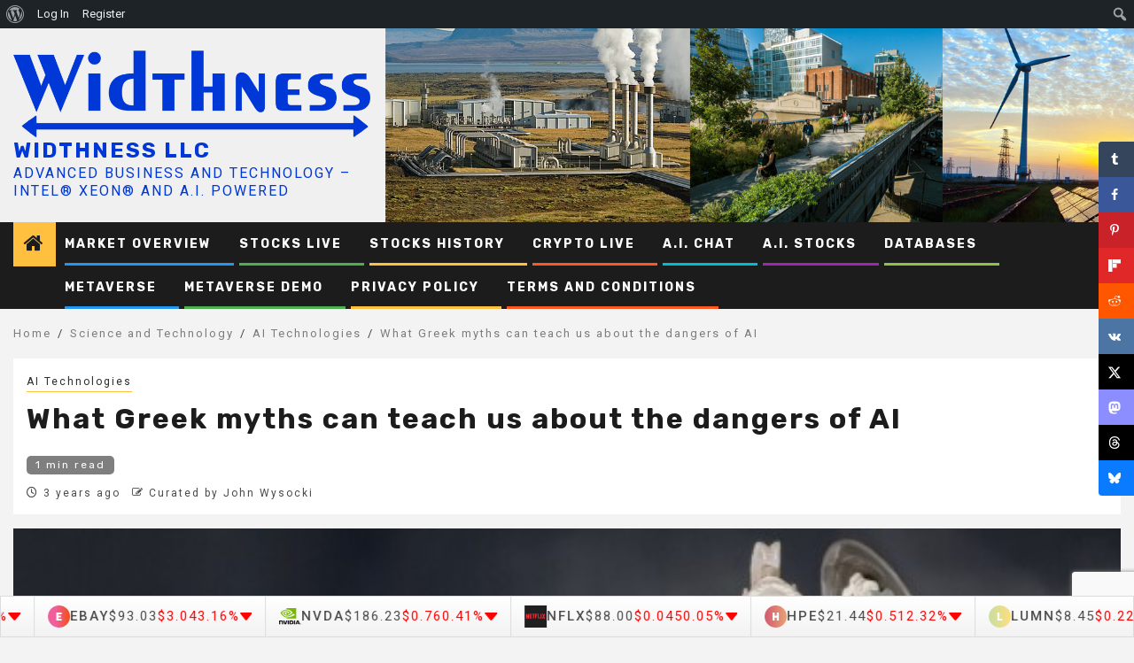

--- FILE ---
content_type: text/html; charset=UTF-8
request_url: https://www.widthness.com/what-greek-myths-can-teach-us-about-the-dangers-of-ai/
body_size: 201345
content:
    <!doctype html>
<html lang="en-US">
    <head>
        <meta charset="UTF-8">
        <meta name="viewport" content="width=device-width, initial-scale=1">
        <link rel="profile" href="http://gmpg.org/xfn/11">

        <title>What Greek myths can teach us about the dangers of AI &#8211; Widthness LLC</title>
<meta name='robots' content='max-image-preview:large' />
<!-- Hubbub v.2.28.0 https://morehubbub.com/ -->
<meta property="og:locale" content="en_US" />
<meta property="og:type" content="article" />
<meta property="og:title" content="What Greek myths can teach us about the dangers of AI" />
<meta property="og:description" content="Image credit: Boboshow via Pixabay. Article by Ioanna Lykiardopoulou. The Next Web - January 30, 2023. We might think that the conception of robots, AI, and automated machines is a modern phenomenon, but, in fact, the" />
<meta property="og:url" content="https://www.widthness.com/what-greek-myths-can-teach-us-about-the-dangers-of-ai/" />
<meta property="og:site_name" content="Widthness LLC" />
<meta property="og:updated_time" content="2023-01-31T11:06:26+00:00" />
<meta property="article:published_time" content="2023-02-01T09:00:10+00:00" />
<meta property="article:modified_time" content="2023-01-31T11:06:26+00:00" />
<meta name="twitter:card" content="summary_large_image" />
<meta name="twitter:title" content="What Greek myths can teach us about the dangers of AI" />
<meta name="twitter:description" content="Image credit: Boboshow via Pixabay. Article by Ioanna Lykiardopoulou. The Next Web - January 30, 2023. We might think that the conception of robots, AI, and automated machines is a modern phenomenon, but, in fact, the" />
<meta class="flipboard-article" content="Image credit: Boboshow via Pixabay. Article by Ioanna Lykiardopoulou. The Next Web - January 30, 2023. We might think that the conception of robots, AI, and automated machines is a modern phenomenon, but, in fact, the" />
<meta property="og:image" content="https://www.widthness.com/wp-content/uploads/2023/01/image-9.jpeg" />
<meta name="twitter:image" content="https://www.widthness.com/wp-content/uploads/2023/01/image-9.jpeg" />
<meta property="og:image:width" content="576" />
<meta property="og:image:height" content="324" />
<!-- Hubbub v.2.28.0 https://morehubbub.com/ -->
<link rel='dns-prefetch' href='//cdnjs.cloudflare.com' />
<link rel='dns-prefetch' href='//fonts.googleapis.com' />
<link rel="alternate" type="application/rss+xml" title="Widthness LLC &raquo; Feed" href="https://www.widthness.com/feed/" />
<link rel="alternate" type="application/rss+xml" title="Widthness LLC &raquo; Comments Feed" href="https://www.widthness.com/comments/feed/" />
<link rel="alternate" title="oEmbed (JSON)" type="application/json+oembed" href="https://www.widthness.com/wp-json/oembed/1.0/embed?url=https%3A%2F%2Fwww.widthness.com%2Fwhat-greek-myths-can-teach-us-about-the-dangers-of-ai%2F" />
<link rel="alternate" title="oEmbed (XML)" type="text/xml+oembed" href="https://www.widthness.com/wp-json/oembed/1.0/embed?url=https%3A%2F%2Fwww.widthness.com%2Fwhat-greek-myths-can-teach-us-about-the-dangers-of-ai%2F&#038;format=xml" />
		<!-- This site uses the Google Analytics by MonsterInsights plugin v9.11.1 - Using Analytics tracking - https://www.monsterinsights.com/ -->
		<!-- Note: MonsterInsights is not currently configured on this site. The site owner needs to authenticate with Google Analytics in the MonsterInsights settings panel. -->
					<!-- No tracking code set -->
				<!-- / Google Analytics by MonsterInsights -->
		<!-- www.widthness.com is managing ads with Advanced Ads 2.0.16 – https://wpadvancedads.com/ --><script id="width-ready">
			window.advanced_ads_ready=function(e,a){a=a||"complete";var d=function(e){return"interactive"===a?"loading"!==e:"complete"===e};d(document.readyState)?e():document.addEventListener("readystatechange",(function(a){d(a.target.readyState)&&e()}),{once:"interactive"===a})},window.advanced_ads_ready_queue=window.advanced_ads_ready_queue||[];		</script>
		<style type="text/css" media="all">
.wpautoterms-footer{background-color:#ffffff;text-align:center;}
.wpautoterms-footer a{color:#000000;font-family:Arial, sans-serif;font-size:14px;}
.wpautoterms-footer .separator{color:#cccccc;font-family:Arial, sans-serif;font-size:14px;}</style>
<style id='wp-img-auto-sizes-contain-inline-css' type='text/css'>
img:is([sizes=auto i],[sizes^="auto," i]){contain-intrinsic-size:3000px 1500px}
/*# sourceURL=wp-img-auto-sizes-contain-inline-css */
</style>
<link rel='stylesheet' id='wpauthor-blocks-fontawesome-front-css' href='https://www.widthness.com/wp-content/plugins/wp-post-author/assets/fontawesome/css/all.css?ver=3.6.4' type='text/css' media='all' />
<link rel='stylesheet' id='wpauthor-frontend-block-style-css-css' href='https://www.widthness.com/wp-content/plugins/wp-post-author/assets/dist/blocks.style.build.css?ver=3.6.4' type='text/css' media='all' />
<link rel='stylesheet' id='dashicons-css' href='https://www.widthness.com/wp-includes/css/dashicons.min.css?ver=cf69154c994730674b538617f7e99ad8' type='text/css' media='all' />
<link rel='stylesheet' id='admin-bar-css' href='https://www.widthness.com/wp-includes/css/admin-bar.min.css?ver=cf69154c994730674b538617f7e99ad8' type='text/css' media='all' />
<style id='admin-bar-inline-css' type='text/css'>

		@media screen { html { margin-top: 32px !important; } }
		@media screen and ( max-width: 782px ) { html { margin-top: 46px !important; } }
	
@media print { #wpadminbar { display:none; } }
#wp-admin-bar-advads_current_ads-default { overflow-y: auto; max-height:calc(100vh - 50px); } 
/*# sourceURL=admin-bar-inline-css */
</style>
<style id='wp-emoji-styles-inline-css' type='text/css'>

	img.wp-smiley, img.emoji {
		display: inline !important;
		border: none !important;
		box-shadow: none !important;
		height: 1em !important;
		width: 1em !important;
		margin: 0 0.07em !important;
		vertical-align: -0.1em !important;
		background: none !important;
		padding: 0 !important;
	}
/*# sourceURL=wp-emoji-styles-inline-css */
</style>
<style id='wp-block-library-inline-css' type='text/css'>
:root{--wp-block-synced-color:#7a00df;--wp-block-synced-color--rgb:122,0,223;--wp-bound-block-color:var(--wp-block-synced-color);--wp-editor-canvas-background:#ddd;--wp-admin-theme-color:#007cba;--wp-admin-theme-color--rgb:0,124,186;--wp-admin-theme-color-darker-10:#006ba1;--wp-admin-theme-color-darker-10--rgb:0,107,160.5;--wp-admin-theme-color-darker-20:#005a87;--wp-admin-theme-color-darker-20--rgb:0,90,135;--wp-admin-border-width-focus:2px}@media (min-resolution:192dpi){:root{--wp-admin-border-width-focus:1.5px}}.wp-element-button{cursor:pointer}:root .has-very-light-gray-background-color{background-color:#eee}:root .has-very-dark-gray-background-color{background-color:#313131}:root .has-very-light-gray-color{color:#eee}:root .has-very-dark-gray-color{color:#313131}:root .has-vivid-green-cyan-to-vivid-cyan-blue-gradient-background{background:linear-gradient(135deg,#00d084,#0693e3)}:root .has-purple-crush-gradient-background{background:linear-gradient(135deg,#34e2e4,#4721fb 50%,#ab1dfe)}:root .has-hazy-dawn-gradient-background{background:linear-gradient(135deg,#faaca8,#dad0ec)}:root .has-subdued-olive-gradient-background{background:linear-gradient(135deg,#fafae1,#67a671)}:root .has-atomic-cream-gradient-background{background:linear-gradient(135deg,#fdd79a,#004a59)}:root .has-nightshade-gradient-background{background:linear-gradient(135deg,#330968,#31cdcf)}:root .has-midnight-gradient-background{background:linear-gradient(135deg,#020381,#2874fc)}:root{--wp--preset--font-size--normal:16px;--wp--preset--font-size--huge:42px}.has-regular-font-size{font-size:1em}.has-larger-font-size{font-size:2.625em}.has-normal-font-size{font-size:var(--wp--preset--font-size--normal)}.has-huge-font-size{font-size:var(--wp--preset--font-size--huge)}.has-text-align-center{text-align:center}.has-text-align-left{text-align:left}.has-text-align-right{text-align:right}.has-fit-text{white-space:nowrap!important}#end-resizable-editor-section{display:none}.aligncenter{clear:both}.items-justified-left{justify-content:flex-start}.items-justified-center{justify-content:center}.items-justified-right{justify-content:flex-end}.items-justified-space-between{justify-content:space-between}.screen-reader-text{border:0;clip-path:inset(50%);height:1px;margin:-1px;overflow:hidden;padding:0;position:absolute;width:1px;word-wrap:normal!important}.screen-reader-text:focus{background-color:#ddd;clip-path:none;color:#444;display:block;font-size:1em;height:auto;left:5px;line-height:normal;padding:15px 23px 14px;text-decoration:none;top:5px;width:auto;z-index:100000}html :where(.has-border-color){border-style:solid}html :where([style*=border-top-color]){border-top-style:solid}html :where([style*=border-right-color]){border-right-style:solid}html :where([style*=border-bottom-color]){border-bottom-style:solid}html :where([style*=border-left-color]){border-left-style:solid}html :where([style*=border-width]){border-style:solid}html :where([style*=border-top-width]){border-top-style:solid}html :where([style*=border-right-width]){border-right-style:solid}html :where([style*=border-bottom-width]){border-bottom-style:solid}html :where([style*=border-left-width]){border-left-style:solid}html :where(img[class*=wp-image-]){height:auto;max-width:100%}:where(figure){margin:0 0 1em}html :where(.is-position-sticky){--wp-admin--admin-bar--position-offset:var(--wp-admin--admin-bar--height,0px)}@media screen and (max-width:600px){html :where(.is-position-sticky){--wp-admin--admin-bar--position-offset:0px}}

/*# sourceURL=wp-block-library-inline-css */
</style><style id='wp-block-embed-inline-css' type='text/css'>
.wp-block-embed.alignleft,.wp-block-embed.alignright,.wp-block[data-align=left]>[data-type="core/embed"],.wp-block[data-align=right]>[data-type="core/embed"]{max-width:360px;width:100%}.wp-block-embed.alignleft .wp-block-embed__wrapper,.wp-block-embed.alignright .wp-block-embed__wrapper,.wp-block[data-align=left]>[data-type="core/embed"] .wp-block-embed__wrapper,.wp-block[data-align=right]>[data-type="core/embed"] .wp-block-embed__wrapper{min-width:280px}.wp-block-cover .wp-block-embed{min-height:240px;min-width:320px}.wp-block-embed{overflow-wrap:break-word}.wp-block-embed :where(figcaption){margin-bottom:1em;margin-top:.5em}.wp-block-embed iframe{max-width:100%}.wp-block-embed__wrapper{position:relative}.wp-embed-responsive .wp-has-aspect-ratio .wp-block-embed__wrapper:before{content:"";display:block;padding-top:50%}.wp-embed-responsive .wp-has-aspect-ratio iframe{bottom:0;height:100%;left:0;position:absolute;right:0;top:0;width:100%}.wp-embed-responsive .wp-embed-aspect-21-9 .wp-block-embed__wrapper:before{padding-top:42.85%}.wp-embed-responsive .wp-embed-aspect-18-9 .wp-block-embed__wrapper:before{padding-top:50%}.wp-embed-responsive .wp-embed-aspect-16-9 .wp-block-embed__wrapper:before{padding-top:56.25%}.wp-embed-responsive .wp-embed-aspect-4-3 .wp-block-embed__wrapper:before{padding-top:75%}.wp-embed-responsive .wp-embed-aspect-1-1 .wp-block-embed__wrapper:before{padding-top:100%}.wp-embed-responsive .wp-embed-aspect-9-16 .wp-block-embed__wrapper:before{padding-top:177.77%}.wp-embed-responsive .wp-embed-aspect-1-2 .wp-block-embed__wrapper:before{padding-top:200%}
/*# sourceURL=https://www.widthness.com/wp-includes/blocks/embed/style.min.css */
</style>
<style id='wp-block-embed-theme-inline-css' type='text/css'>
.wp-block-embed :where(figcaption){color:#555;font-size:13px;text-align:center}.is-dark-theme .wp-block-embed :where(figcaption){color:#ffffffa6}.wp-block-embed{margin:0 0 1em}
/*# sourceURL=https://www.widthness.com/wp-includes/blocks/embed/theme.min.css */
</style>
<style id='wp-block-paragraph-inline-css' type='text/css'>
.is-small-text{font-size:.875em}.is-regular-text{font-size:1em}.is-large-text{font-size:2.25em}.is-larger-text{font-size:3em}.has-drop-cap:not(:focus):first-letter{float:left;font-size:8.4em;font-style:normal;font-weight:100;line-height:.68;margin:.05em .1em 0 0;text-transform:uppercase}body.rtl .has-drop-cap:not(:focus):first-letter{float:none;margin-left:.1em}p.has-drop-cap.has-background{overflow:hidden}:root :where(p.has-background){padding:1.25em 2.375em}:where(p.has-text-color:not(.has-link-color)) a{color:inherit}p.has-text-align-left[style*="writing-mode:vertical-lr"],p.has-text-align-right[style*="writing-mode:vertical-rl"]{rotate:180deg}
/*# sourceURL=https://www.widthness.com/wp-includes/blocks/paragraph/style.min.css */
</style>
<style id='wp-block-quote-inline-css' type='text/css'>
.wp-block-quote{box-sizing:border-box;overflow-wrap:break-word}.wp-block-quote.is-large:where(:not(.is-style-plain)),.wp-block-quote.is-style-large:where(:not(.is-style-plain)){margin-bottom:1em;padding:0 1em}.wp-block-quote.is-large:where(:not(.is-style-plain)) p,.wp-block-quote.is-style-large:where(:not(.is-style-plain)) p{font-size:1.5em;font-style:italic;line-height:1.6}.wp-block-quote.is-large:where(:not(.is-style-plain)) cite,.wp-block-quote.is-large:where(:not(.is-style-plain)) footer,.wp-block-quote.is-style-large:where(:not(.is-style-plain)) cite,.wp-block-quote.is-style-large:where(:not(.is-style-plain)) footer{font-size:1.125em;text-align:right}.wp-block-quote>cite{display:block}
/*# sourceURL=https://www.widthness.com/wp-includes/blocks/quote/style.min.css */
</style>
<style id='wp-block-quote-theme-inline-css' type='text/css'>
.wp-block-quote{border-left:.25em solid;margin:0 0 1.75em;padding-left:1em}.wp-block-quote cite,.wp-block-quote footer{color:currentColor;font-size:.8125em;font-style:normal;position:relative}.wp-block-quote:where(.has-text-align-right){border-left:none;border-right:.25em solid;padding-left:0;padding-right:1em}.wp-block-quote:where(.has-text-align-center){border:none;padding-left:0}.wp-block-quote.is-large,.wp-block-quote.is-style-large,.wp-block-quote:where(.is-style-plain){border:none}
/*# sourceURL=https://www.widthness.com/wp-includes/blocks/quote/theme.min.css */
</style>
<style id='global-styles-inline-css' type='text/css'>
:root{--wp--preset--aspect-ratio--square: 1;--wp--preset--aspect-ratio--4-3: 4/3;--wp--preset--aspect-ratio--3-4: 3/4;--wp--preset--aspect-ratio--3-2: 3/2;--wp--preset--aspect-ratio--2-3: 2/3;--wp--preset--aspect-ratio--16-9: 16/9;--wp--preset--aspect-ratio--9-16: 9/16;--wp--preset--color--black: #000000;--wp--preset--color--cyan-bluish-gray: #abb8c3;--wp--preset--color--white: #ffffff;--wp--preset--color--pale-pink: #f78da7;--wp--preset--color--vivid-red: #cf2e2e;--wp--preset--color--luminous-vivid-orange: #ff6900;--wp--preset--color--luminous-vivid-amber: #fcb900;--wp--preset--color--light-green-cyan: #7bdcb5;--wp--preset--color--vivid-green-cyan: #00d084;--wp--preset--color--pale-cyan-blue: #8ed1fc;--wp--preset--color--vivid-cyan-blue: #0693e3;--wp--preset--color--vivid-purple: #9b51e0;--wp--preset--gradient--vivid-cyan-blue-to-vivid-purple: linear-gradient(135deg,rgb(6,147,227) 0%,rgb(155,81,224) 100%);--wp--preset--gradient--light-green-cyan-to-vivid-green-cyan: linear-gradient(135deg,rgb(122,220,180) 0%,rgb(0,208,130) 100%);--wp--preset--gradient--luminous-vivid-amber-to-luminous-vivid-orange: linear-gradient(135deg,rgb(252,185,0) 0%,rgb(255,105,0) 100%);--wp--preset--gradient--luminous-vivid-orange-to-vivid-red: linear-gradient(135deg,rgb(255,105,0) 0%,rgb(207,46,46) 100%);--wp--preset--gradient--very-light-gray-to-cyan-bluish-gray: linear-gradient(135deg,rgb(238,238,238) 0%,rgb(169,184,195) 100%);--wp--preset--gradient--cool-to-warm-spectrum: linear-gradient(135deg,rgb(74,234,220) 0%,rgb(151,120,209) 20%,rgb(207,42,186) 40%,rgb(238,44,130) 60%,rgb(251,105,98) 80%,rgb(254,248,76) 100%);--wp--preset--gradient--blush-light-purple: linear-gradient(135deg,rgb(255,206,236) 0%,rgb(152,150,240) 100%);--wp--preset--gradient--blush-bordeaux: linear-gradient(135deg,rgb(254,205,165) 0%,rgb(254,45,45) 50%,rgb(107,0,62) 100%);--wp--preset--gradient--luminous-dusk: linear-gradient(135deg,rgb(255,203,112) 0%,rgb(199,81,192) 50%,rgb(65,88,208) 100%);--wp--preset--gradient--pale-ocean: linear-gradient(135deg,rgb(255,245,203) 0%,rgb(182,227,212) 50%,rgb(51,167,181) 100%);--wp--preset--gradient--electric-grass: linear-gradient(135deg,rgb(202,248,128) 0%,rgb(113,206,126) 100%);--wp--preset--gradient--midnight: linear-gradient(135deg,rgb(2,3,129) 0%,rgb(40,116,252) 100%);--wp--preset--font-size--small: 13px;--wp--preset--font-size--medium: 20px;--wp--preset--font-size--large: 36px;--wp--preset--font-size--x-large: 42px;--wp--preset--spacing--20: 0.44rem;--wp--preset--spacing--30: 0.67rem;--wp--preset--spacing--40: 1rem;--wp--preset--spacing--50: 1.5rem;--wp--preset--spacing--60: 2.25rem;--wp--preset--spacing--70: 3.38rem;--wp--preset--spacing--80: 5.06rem;--wp--preset--shadow--natural: 6px 6px 9px rgba(0, 0, 0, 0.2);--wp--preset--shadow--deep: 12px 12px 50px rgba(0, 0, 0, 0.4);--wp--preset--shadow--sharp: 6px 6px 0px rgba(0, 0, 0, 0.2);--wp--preset--shadow--outlined: 6px 6px 0px -3px rgb(255, 255, 255), 6px 6px rgb(0, 0, 0);--wp--preset--shadow--crisp: 6px 6px 0px rgb(0, 0, 0);}:root { --wp--style--global--content-size: 850px;--wp--style--global--wide-size: 1270px; }:where(body) { margin: 0; }.wp-site-blocks > .alignleft { float: left; margin-right: 2em; }.wp-site-blocks > .alignright { float: right; margin-left: 2em; }.wp-site-blocks > .aligncenter { justify-content: center; margin-left: auto; margin-right: auto; }:where(.wp-site-blocks) > * { margin-block-start: 24px; margin-block-end: 0; }:where(.wp-site-blocks) > :first-child { margin-block-start: 0; }:where(.wp-site-blocks) > :last-child { margin-block-end: 0; }:root { --wp--style--block-gap: 24px; }:root :where(.is-layout-flow) > :first-child{margin-block-start: 0;}:root :where(.is-layout-flow) > :last-child{margin-block-end: 0;}:root :where(.is-layout-flow) > *{margin-block-start: 24px;margin-block-end: 0;}:root :where(.is-layout-constrained) > :first-child{margin-block-start: 0;}:root :where(.is-layout-constrained) > :last-child{margin-block-end: 0;}:root :where(.is-layout-constrained) > *{margin-block-start: 24px;margin-block-end: 0;}:root :where(.is-layout-flex){gap: 24px;}:root :where(.is-layout-grid){gap: 24px;}.is-layout-flow > .alignleft{float: left;margin-inline-start: 0;margin-inline-end: 2em;}.is-layout-flow > .alignright{float: right;margin-inline-start: 2em;margin-inline-end: 0;}.is-layout-flow > .aligncenter{margin-left: auto !important;margin-right: auto !important;}.is-layout-constrained > .alignleft{float: left;margin-inline-start: 0;margin-inline-end: 2em;}.is-layout-constrained > .alignright{float: right;margin-inline-start: 2em;margin-inline-end: 0;}.is-layout-constrained > .aligncenter{margin-left: auto !important;margin-right: auto !important;}.is-layout-constrained > :where(:not(.alignleft):not(.alignright):not(.alignfull)){max-width: var(--wp--style--global--content-size);margin-left: auto !important;margin-right: auto !important;}.is-layout-constrained > .alignwide{max-width: var(--wp--style--global--wide-size);}body .is-layout-flex{display: flex;}.is-layout-flex{flex-wrap: wrap;align-items: center;}.is-layout-flex > :is(*, div){margin: 0;}body .is-layout-grid{display: grid;}.is-layout-grid > :is(*, div){margin: 0;}body{padding-top: 0px;padding-right: 0px;padding-bottom: 0px;padding-left: 0px;}a:where(:not(.wp-element-button)){text-decoration: none;}:root :where(.wp-element-button, .wp-block-button__link){background-color: #32373c;border-width: 0;color: #fff;font-family: inherit;font-size: inherit;font-style: inherit;font-weight: inherit;letter-spacing: inherit;line-height: inherit;padding-top: calc(0.667em + 2px);padding-right: calc(1.333em + 2px);padding-bottom: calc(0.667em + 2px);padding-left: calc(1.333em + 2px);text-decoration: none;text-transform: inherit;}.has-black-color{color: var(--wp--preset--color--black) !important;}.has-cyan-bluish-gray-color{color: var(--wp--preset--color--cyan-bluish-gray) !important;}.has-white-color{color: var(--wp--preset--color--white) !important;}.has-pale-pink-color{color: var(--wp--preset--color--pale-pink) !important;}.has-vivid-red-color{color: var(--wp--preset--color--vivid-red) !important;}.has-luminous-vivid-orange-color{color: var(--wp--preset--color--luminous-vivid-orange) !important;}.has-luminous-vivid-amber-color{color: var(--wp--preset--color--luminous-vivid-amber) !important;}.has-light-green-cyan-color{color: var(--wp--preset--color--light-green-cyan) !important;}.has-vivid-green-cyan-color{color: var(--wp--preset--color--vivid-green-cyan) !important;}.has-pale-cyan-blue-color{color: var(--wp--preset--color--pale-cyan-blue) !important;}.has-vivid-cyan-blue-color{color: var(--wp--preset--color--vivid-cyan-blue) !important;}.has-vivid-purple-color{color: var(--wp--preset--color--vivid-purple) !important;}.has-black-background-color{background-color: var(--wp--preset--color--black) !important;}.has-cyan-bluish-gray-background-color{background-color: var(--wp--preset--color--cyan-bluish-gray) !important;}.has-white-background-color{background-color: var(--wp--preset--color--white) !important;}.has-pale-pink-background-color{background-color: var(--wp--preset--color--pale-pink) !important;}.has-vivid-red-background-color{background-color: var(--wp--preset--color--vivid-red) !important;}.has-luminous-vivid-orange-background-color{background-color: var(--wp--preset--color--luminous-vivid-orange) !important;}.has-luminous-vivid-amber-background-color{background-color: var(--wp--preset--color--luminous-vivid-amber) !important;}.has-light-green-cyan-background-color{background-color: var(--wp--preset--color--light-green-cyan) !important;}.has-vivid-green-cyan-background-color{background-color: var(--wp--preset--color--vivid-green-cyan) !important;}.has-pale-cyan-blue-background-color{background-color: var(--wp--preset--color--pale-cyan-blue) !important;}.has-vivid-cyan-blue-background-color{background-color: var(--wp--preset--color--vivid-cyan-blue) !important;}.has-vivid-purple-background-color{background-color: var(--wp--preset--color--vivid-purple) !important;}.has-black-border-color{border-color: var(--wp--preset--color--black) !important;}.has-cyan-bluish-gray-border-color{border-color: var(--wp--preset--color--cyan-bluish-gray) !important;}.has-white-border-color{border-color: var(--wp--preset--color--white) !important;}.has-pale-pink-border-color{border-color: var(--wp--preset--color--pale-pink) !important;}.has-vivid-red-border-color{border-color: var(--wp--preset--color--vivid-red) !important;}.has-luminous-vivid-orange-border-color{border-color: var(--wp--preset--color--luminous-vivid-orange) !important;}.has-luminous-vivid-amber-border-color{border-color: var(--wp--preset--color--luminous-vivid-amber) !important;}.has-light-green-cyan-border-color{border-color: var(--wp--preset--color--light-green-cyan) !important;}.has-vivid-green-cyan-border-color{border-color: var(--wp--preset--color--vivid-green-cyan) !important;}.has-pale-cyan-blue-border-color{border-color: var(--wp--preset--color--pale-cyan-blue) !important;}.has-vivid-cyan-blue-border-color{border-color: var(--wp--preset--color--vivid-cyan-blue) !important;}.has-vivid-purple-border-color{border-color: var(--wp--preset--color--vivid-purple) !important;}.has-vivid-cyan-blue-to-vivid-purple-gradient-background{background: var(--wp--preset--gradient--vivid-cyan-blue-to-vivid-purple) !important;}.has-light-green-cyan-to-vivid-green-cyan-gradient-background{background: var(--wp--preset--gradient--light-green-cyan-to-vivid-green-cyan) !important;}.has-luminous-vivid-amber-to-luminous-vivid-orange-gradient-background{background: var(--wp--preset--gradient--luminous-vivid-amber-to-luminous-vivid-orange) !important;}.has-luminous-vivid-orange-to-vivid-red-gradient-background{background: var(--wp--preset--gradient--luminous-vivid-orange-to-vivid-red) !important;}.has-very-light-gray-to-cyan-bluish-gray-gradient-background{background: var(--wp--preset--gradient--very-light-gray-to-cyan-bluish-gray) !important;}.has-cool-to-warm-spectrum-gradient-background{background: var(--wp--preset--gradient--cool-to-warm-spectrum) !important;}.has-blush-light-purple-gradient-background{background: var(--wp--preset--gradient--blush-light-purple) !important;}.has-blush-bordeaux-gradient-background{background: var(--wp--preset--gradient--blush-bordeaux) !important;}.has-luminous-dusk-gradient-background{background: var(--wp--preset--gradient--luminous-dusk) !important;}.has-pale-ocean-gradient-background{background: var(--wp--preset--gradient--pale-ocean) !important;}.has-electric-grass-gradient-background{background: var(--wp--preset--gradient--electric-grass) !important;}.has-midnight-gradient-background{background: var(--wp--preset--gradient--midnight) !important;}.has-small-font-size{font-size: var(--wp--preset--font-size--small) !important;}.has-medium-font-size{font-size: var(--wp--preset--font-size--medium) !important;}.has-large-font-size{font-size: var(--wp--preset--font-size--large) !important;}.has-x-large-font-size{font-size: var(--wp--preset--font-size--x-large) !important;}
/*# sourceURL=global-styles-inline-css */
</style>

<link rel='stylesheet' id='wpautoterms_css-css' href='https://www.widthness.com/wp-content/plugins/auto-terms-of-service-and-privacy-policy/css/wpautoterms.css?ver=cf69154c994730674b538617f7e99ad8' type='text/css' media='all' />
<link rel='stylesheet' id='bp-admin-bar-css' href='https://www.widthness.com/wp-content/plugins/buddypress/bp-core/css/admin-bar.min.css?ver=14.4.0' type='text/css' media='all' />
<link rel='stylesheet' id='bp-mentions-css-css' href='https://www.widthness.com/wp-content/plugins/buddypress/bp-activity/css/mentions.min.css?ver=14.4.0' type='text/css' media='all' />
<link rel='stylesheet' id='contact-form-7-css' href='https://www.widthness.com/wp-content/plugins/contact-form-7/includes/css/styles.css?ver=6.1.4' type='text/css' media='all' />
<link rel='stylesheet' id='plyr-css-css' href='https://www.widthness.com/wp-content/plugins/easy-video-player/lib/plyr.css?ver=cf69154c994730674b538617f7e99ad8' type='text/css' media='all' />
<link rel='stylesheet' id='msw-vendor-css' href='https://www.widthness.com/wp-content/plugins/massive-stock-widgets/assets/public/css/vendor.min.css?ver=1.4.9.1' type='text/css' media='all' />
<link rel='stylesheet' id='msw-style-css' href='https://www.widthness.com/wp-content/plugins/massive-stock-widgets/assets/public/css/style.css?ver=1.4.9.1' type='text/css' media='all' />
<link rel='stylesheet' id='smc-plugin-style-css' href='https://www.widthness.com/wp-content/plugins/stock-market-charts/assets/css/style.css?ver=1.6.1' type='text/css' media='all' />
<link rel='stylesheet' id='smc-amcharts-export-css' href='https://www.widthness.com/wp-content/plugins/stock-market-charts/assets/vendor/amstock/plugins/export/export.css?ver=1.6.1' type='text/css' media='all' />
<link rel='stylesheet' id='smc-select2-css' href='https://www.widthness.com/wp-content/plugins/stock-market-charts/assets/vendor/select2/css/select2.min.css?ver=1.6.1' type='text/css' media='all' />
<link rel='stylesheet' id='buddypress-private-community-pro-css' href='https://www.widthness.com/wp-content/plugins/buddypress-private-community-pro/public/css/buddypress-lock-pro-public.min.css?ver=1.0.0' type='text/css' media='all' />
<link rel='stylesheet' id='blpro-font-awesome-500-css' href='https://cdnjs.cloudflare.com/ajax/libs/font-awesome/4.7.0/css/font-awesome.min.css?ver=1.0.0' type='text/css' media='all' />
<link rel='stylesheet' id='aft-icons-css' href='https://www.widthness.com/wp-content/themes/newsphere-pro/assets/icons/style.css?ver=cf69154c994730674b538617f7e99ad8' type='text/css' media='all' />
<link rel='stylesheet' id='bootstrap-css' href='https://www.widthness.com/wp-content/themes/newsphere-pro/assets/bootstrap/css/bootstrap.min.css?ver=cf69154c994730674b538617f7e99ad8' type='text/css' media='all' />
<link rel='stylesheet' id='swiper-slider-css' href='https://www.widthness.com/wp-content/themes/newsphere-pro/assets/swiper/css/swiper-bundle-new.min.css?ver=cf69154c994730674b538617f7e99ad8' type='text/css' media='all' />
<link rel='stylesheet' id='sidr-css' href='https://www.widthness.com/wp-content/themes/newsphere-pro/assets/sidr/css/sidr.bare.css?ver=cf69154c994730674b538617f7e99ad8' type='text/css' media='all' />
<link rel='stylesheet' id='magnific-popup-css' href='https://www.widthness.com/wp-content/themes/newsphere-pro/assets/magnific-popup/magnific-popup.css?ver=cf69154c994730674b538617f7e99ad8' type='text/css' media='all' />
<link rel='stylesheet' id='newsphere-google-fonts-css' href='https://fonts.googleapis.com/css?family=Roboto:100,300,400,500,700|Rubik:300,300i,400,400i,500,500i,700,700i,900,900i&#038;subset=latin,latin-ext' type='text/css' media='all' />
<link rel='stylesheet' id='newsphere-style-css' href='https://www.widthness.com/wp-content/themes/newsphere-pro/style.css?ver=3.6.4' type='text/css' media='all' />
<style id='newsphere-style-inline-css' type='text/css'>

            body.aft-default-mode .newsphere-pagination span.load-btn,
        body.aft-default-mode blockquote:before,
        body.aft-default-mode.single-post:not(.aft-single-full-header) .entry-header span.min-read-post-format .af-post-format i,
        body.aft-default-mode .main-navigation ul.children li a, 
        body.aft-default-mode .main-navigation ul .sub-menu li a,
        body.aft-default-mode .read-details .entry-meta span a,
        body.aft-default-mode .read-details .entry-meta span,
        body.aft-default-mode h4.af-author-display-name,
        body.aft-default-mode #wp-calendar caption,
        body.aft-default-mode ul.trail-items li a,
        body.aft-default-mode {
        color: #4a4a4a;
        }

        body.aft-default-mode.single-post:not(.aft-single-full-header) .entry-header span.min-read-post-format .af-post-format i:after{
        border-color: #4a4a4a;
        }

          

            .woocommerce #respond input#submit.disabled, 
        .woocommerce #respond input#submit:disabled, 
        .woocommerce #respond input#submit:disabled[disabled], 
        .woocommerce a.button.disabled, 
        .woocommerce a.button:disabled, 
        .woocommerce a.button:disabled[disabled], 
        .woocommerce button.button.disabled, 
        .woocommerce button.button:disabled, 
        .woocommerce button.button:disabled[disabled], 
        .woocommerce input.button.disabled, 
        .woocommerce input.button:disabled, 
        .woocommerce input.button:disabled[disabled],
        .woocommerce #respond input#submit, 
        .woocommerce a.button, 
        .woocommerce button.button, 
        .woocommerce input.button,
        .woocommerce #respond input#submit.alt, 
        .woocommerce a.button.alt, 
        .woocommerce button.button.alt, 
        .woocommerce input.button.alt,
        .woocommerce-account .addresses .title .edit,
        .woocommerce a.button:hover,
        .woocommerce button.button:hover,
        .woocommerce input.button:hover,
        .woocommerce-page #content input.button:hover,
        .woocommerce-page #respond input#submit:hover,
        .woocommerce-page a.button:hover,
        .woocommerce #respond input#submit.alt:hover, 
        .woocommerce a.button.alt:hover, 
        .woocommerce button.button.alt:hover, 
        .woocommerce input.button.alt:hover,
        :root .wc-block-cart :where(.wp-element-button, .wp-block-button__link),
        :root .wc-block-featured-product__link :where(.wp-element-button, .wp-block-button__link),
        :root .wc-block-featured-category__link :where(.wp-element-button, .wp-block-button__link),
        hustle-button,
        button.wc-block-mini-cart__button,
        .wc-block-checkout .wp-block-button__link,
        .wp-block-button.wc-block-components-product-button .wp-block-button__link,
        .wc-block-grid__product-add-to-cart.wp-block-button .wp-block-button__link,
        body .wc-block-components-button,
        .wc-block-grid .wp-block-button__link,
        .woocommerce-notices-wrapper .button,
        body .woocommerce-notices-wrapper .button:hover,
        body.woocommerce .single_add_to_cart_button.button:hover,
        body.woocommerce a.button.add_to_cart_button:hover,
        .wp-block-search__button,
        body.aft-dark-mode .is-style-fill a.wp-block-button__link:not(.has-text-color), 
        body.aft-default-mode .is-style-fill a.wp-block-button__link:not(.has-text-color),
        body .wp-block-search__label::after, 
        body .wp-block-group .wp-block-heading::after,
        body .inner-suscribe input[type=submit],
        body button,
        body input[type="button"],
        body input[type="reset"],
        body input[type="submit"],
        body #scroll-up,
        body .newsphere-pagination .nav-links .page-numbers.current,
        body .trending-posts-vertical .trending-no,
        body .aft-trending-latest-popular .nav-tabs>li>a:focus-within,
        body .aft-main-banner-section .aft-trending-latest-popular .nav-tabs>li a.active,
        body .aft-main-banner-section .aft-trending-latest-popular .nav-tabs>li a:hover,
        body .aft-main-banner-wrapper span.trending-no,
        body .read-img .min-read-post-comment,
        body .aft-home-icon {
        background-color: #ffbf3f;
        }

        body .read-img .min-read-post-comment:after{
        border-top-color: #ffbf3f;
        }
        body.aft-dark-mode .is-style-outline a.wp-block-button__link:not(.has-text-color), 
        body.aft-default-mode .is-style-outline a.wp-block-button__link:not(.has-text-color),
        body #wp-calendar tbody td a,
        body #wp-calendar tbody td#today,
        body  .sticky .read-title h3 a:before {
        color: #ffbf3f;
        }
        
        body .newsphere_tabbed_posts_widget .nav-tabs > li > a:hover,
        body .newsphere_tabbed_posts_widget .nav-tabs > li > a,
        body .related-title,
        body .widget-title span, body .header-after1 span{
        border-bottom-color: #ffbf3f;
        }
        body.aft-dark-mode .is-style-outline a.wp-block-button__link:not(.has-text-color), 
        body.aft-default-mode .is-style-outline a.wp-block-button__link:not(.has-text-color),
        body .newsphere-pagination .nav-links .page-numbers.current,
        body .af-sp-wave:before, body .af-sp-wave:after ,
        body .af-video-slider .swiper-slide.selected{
        border-color: #ffbf3f;
        }
      

            .woocommerce #respond input#submit.disabled, 
        .woocommerce #respond input#submit:disabled, 
        .woocommerce #respond input#submit:disabled[disabled], 
        .woocommerce a.button.disabled, 
        .woocommerce a.button:disabled, 
        .woocommerce a.button:disabled[disabled], 
        .woocommerce button.button.disabled, 
        .woocommerce button.button:disabled, 
        .woocommerce button.button:disabled[disabled], 
        .woocommerce input.button.disabled, 
        .woocommerce input.button:disabled, 
        .woocommerce input.button:disabled[disabled],
        .woocommerce #respond input#submit, 
        .woocommerce a.button, 
        .woocommerce button.button, 
        .woocommerce input.button,
        .woocommerce #respond input#submit.alt, 
        .woocommerce a.button.alt, 
        .woocommerce button.button.alt, 
        .woocommerce input.button.alt,
        .woocommerce-account .addresses .title .edit,
        .woocommerce a.button:hover,
        .woocommerce button.button:hover,
        .woocommerce input.button:hover,
        .woocommerce-page #content input.button:hover,
        .woocommerce-page #respond input#submit:hover,
        .woocommerce-page a.button:hover,
        .woocommerce #respond input#submit.alt:hover, 
        .woocommerce a.button.alt:hover, 
        .woocommerce button.button.alt:hover, 
        .woocommerce input.button.alt:hover,
        :root .wc-block-cart :where(.wp-element-button, .wp-block-button__link),
        :root .wc-block-featured-product__link :where(.wp-element-button, .wp-block-button__link),
        :root .wc-block-featured-category__link :where(.wp-element-button, .wp-block-button__link),
        hustle-button,
        button.wc-block-mini-cart__button,
        .wc-block-checkout .wp-block-button__link,
        .wp-block-button.wc-block-components-product-button .wp-block-button__link,
        .wc-block-grid__product-add-to-cart.wp-block-button .wp-block-button__link,
        body .wc-block-components-button,
        .wc-block-grid .wp-block-button__link,
        .woocommerce-notices-wrapper .button,
        body .woocommerce-notices-wrapper .button:hover,
        body.woocommerce .single_add_to_cart_button.button:hover,
        body.woocommerce a.button.add_to_cart_button:hover,
        body button,
        body input[type="button"],
        body input[type="reset"],
        body input[type="submit"],
        body .inner-suscribe input[type=submit],
        body #scroll-up,
        .wp-block-search__button,
        body.aft-dark-mode .is-style-fill a.wp-block-button__link:not(.has-text-color), 
        body.aft-default-mode .is-style-fill a.wp-block-button__link:not(.has-text-color),
        body .newsphere-pagination .nav-links .page-numbers.current,
        body .aft-main-banner-section .aft-trending-latest-popular .nav-tabs>li>a.active:hover, 
        body .aft-main-banner-section .aft-trending-latest-popular .nav-tabs>li>a:hover, 
        body .aft-main-banner-section .aft-trending-latest-popular .nav-tabs>li>a.active,
        body .read-img .min-read-post-comment a,
        body .aft-home-icon a,
        body .wp-block-search__button.has-icon .search-icon,
        body .aft-main-banner-wrapper span.trending-no,
        body .trending-posts-vertical .trending-no{
        color: #1c1c1c;
        }
    
            body.aft-default-mode .header-style1:not(.header-layout-2) .top-header {
        background-color: #ffffff;
        }
      
            body.aft-default-mode .header-style1:not(.header-layout-2) .top-header .date-bar-left{
        color: #000000;
        }
        body.aft-default-mode .header-style1:not(.header-layout-2) .top-header .offcanvas-menu span{
        background-color: #000000;
        }
        body.aft-default-mode .header-style1:not(.header-layout-2) .top-header .offcanvas:hover .offcanvas-menu span.mbtn-bot,
        body.aft-default-mode .header-style1:not(.header-layout-2) .top-header .offcanvas:hover .offcanvas-menu span.mbtn-top,
        body.aft-default-mode .header-style1:not(.header-layout-2) .top-header .offcanvas-menu span.mbtn-top ,
        body.aft-default-mode .header-style1:not(.header-layout-2) .top-header .offcanvas-menu span.mbtn-bot{
        border-color: #000000;
        }
      

            body.aft-default-mode .wp-block-comment-content a,
        body.aft-default-mode .logged-in-as a,
        body.aft-default-mode .comment-content a,
        body.aft-default-mode .post-excerpt a,
        body.aft-default-mode .widget_text a,
        body.aft-default-mode footer .widget_text a,
        body.aft-default-mode #sidr .widget_text a,
        body.aft-default-mode .author-links a,
        .aft-default-mode .entry-content > [class*="wp-block-"] a:not(.has-text-color):not[class*="wc-block"],
        body.aft-default-mode .entry-content > ul a,
        body.aft-default-mode .entry-content > ol a,
        body.aft-default-mode .entry-content > p a {
        color: #1e70cd;
        }
       

            body.aft-default-mode .main-navigation ul li a,
        body.aft-default-mode .search-icon:visited, 
        body.aft-default-mode .search-icon:hover, 
        body.aft-default-mode .search-icon:focus, 
        body.aft-default-mode .search-icon:active,
        body.aft-default-mode .search-icon{ 
        color: #ffffff;
        }
        body.aft-default-mode .ham:before, 
        body.aft-default-mode .ham:after,
        body.aft-default-mode .ham{
        background-color: #ffffff;
        }

        
        

            body.aft-default-mode .bottom-bar {
        background-color: #1c1c1c;
        }
         


            body .main-navigation .menu-description {
        background-color: #ffbf3f;
        }
        body .main-navigation .menu-description:after{
        border-top-color: #ffbf3f;
        }
     
    
            body .main-navigation .menu-description {
        color: #1c1c1c;

        }

        

            body.aft-default-mode.single-post.aft-single-full-header header.entry-header.pos-rel.aft-no-featured-image ,
        body.aft-default-mode .aft-blocks.banner-carousel-1-wrap {
        background-color: #1c1c1c;

        }

    


            
        body.aft-default-mode .aft-main-banner-section .aft-trending-latest-popular .nav-tabs li,
        body.aft-default-mode.aft-dark-mode .aft-main-banner-section .read-single.color-pad,
        body.aft-default-mode .aft-main-banner-section .read-single.color-pad {
        background-color: #212121;
        }

        body.aft-default-mode.aft-transparent-main-banner-box .aft-main-banner-section .aft-trending-latest-popular li.af-double-column.list-style:before,
        body.aft-default-mode.aft-transparent-main-banner-box .aft-main-banner-section .read-single.color-pad:before {
            background-color: #212121;
        }

    
            

        
        body.aft-default-mode.aft-dark-mode .aft-main-banner-section .color-pad,
        body.aft-default-mode.aft-dark-mode .aft-main-banner-section .color-pad .entry-meta span a,
        body.aft-default-mode.aft-dark-mode .aft-main-banner-section .color-pad .entry-meta span,
        body.aft-default-mode.aft-dark-mode .aft-main-banner-section .color-pad .read-title h3 a,
        body.aft-default-mode .aft-main-banner-section .color-pad,
        body.aft-default-mode .aft-main-banner-section .color-pad .entry-meta span a,
        body.aft-default-mode .aft-main-banner-section .color-pad .entry-meta span,
        body.aft-default-mode .aft-main-banner-section .color-pad .read-title h3 a{

        color: #ffffff;

        }

    
            body.aft-default-mode .page-title,
        body.aft-default-mode .newsphere_tabbed_posts_widget .nav-tabs > li > a,
        body.aft-default-mode h1.entry-title,
        body.aft-default-mode .wp-block-search__label, 
        body.aft-default-mode .wp-block-group .wp-block-heading, 

        body.aft-default-mode .widget-title,body.aft-default-mode  .header-after1 {
        color: #1c1c1c;
        }
    
            body.aft-default-mode .read-title h3 a {
        color: #3a3a3a;
        }
    
            body.aft-default-mode.single-post.aft-single-full-header .entry-header .read-details, body.aft-default-mode.single-post.aft-single-full-header .entry-header .entry-meta span a, body.aft-default-mode.single-post.aft-single-full-header .entry-header .entry-meta span, body.aft-default-mode.single-post.aft-single-full-header .entry-header .read-details .entry-title,
        body.aft-default-mode.single-post.aft-single-full-header .entry-header .cat-links li a, body.aft-default-mode.single-post.aft-single-full-header .entry-header .entry-meta span a, body.aft-default-mode.single-post.aft-single-full-header .entry-header .entry-meta span, body.aft-default-mode.single-post.aft-single-full-header .entry-header .read-details .entry-title,
        body.aft-default-mode .af-main-banner-image-active .main-banner-widget-section .header-after1 span,
        body.aft-default-mode .site-footer .color-pad .big-grid .read-title h3 a ,
        body.aft-default-mode .big-grid .read-details .entry-meta span, 
        body.aft-default-mode .big-grid .read-details .entry-meta span a, 
        body.aft-default-mode .big-grid .read-title h3 a {
        color: #ffffff;
        }
    
            body.aft-default-mode.single-post.aft-single-full-header .entry-header span.min-read-post-format .af-post-format i,
        body.aft-default-mode .af-bg-play i,
        body.aft-default-mode .af-post-format i {
        color: #ffffff;
        }
        body.aft-default-mode.single-post.aft-single-full-header .entry-header span.min-read-post-format .af-post-format i:after,
        body.aft-default-mode .af-bg-play i:after,
        body.aft-default-mode .af-post-format i:after{
        border-color: #ffffff;
        }
    
            body.aft-default-mode .af-single-article .read-details .entry-header-details,
        body.aft-default-mode blockquote:before,
        body.aft-default-mode .sidr, 
        body.aft-default-mode #comments.comments-area, 
        body.aft-default-mode .read-single .color-pad, 
        body.aft-default-mode.single-content-mode-boxed article.af-single-article, 
        body.aft-default-mode #secondary .widget-area.color-pad .widget, 
        body.aft-default-mode .read-single.color-pad {
        background-color: #ffffff;
        }
     

            body.aft-default-mode .mailchimp-block .block-title{
        color: #ffffff;
        }
     

            body.aft-default-mode .mailchimp-block{
        background-color: #1f2125;
        }
     

            body.aft-default-mode footer.site-footer{
        background-color: #1f2125;
        }
     

            body.aft-default-mode .site-footer .wp-block-group .wp-block-latest-posts.wp-block-latest-posts__list li a,
        body.aft-default-mode .site-footer .wp-block-search__label,
        body.aft-default-mode .site-footer .wp-block-group .wp-block-heading,
        body.aft-default-mode .site-footer h4.af-author-display-name,
        body.aft-default-mode .site-footer .newsphere_tabbed_posts_widget .nav-tabs > li > a,
        body.aft-default-mode .site-footer .color-pad .entry-meta span a,
        body.aft-default-mode .site-footer .color-pad .entry-meta span,
        body.aft-default-mode .site-footer .color-pad .read-title h3 a,
        body.aft-default-mode .site-footer #wp-calendar caption,
        body.aft-default-mode .site-footer .header-after1 span,
        body.aft-default-mode .site-footer .widget-title span, 
        body.aft-default-mode .site-footer .widget ul li,
        body.aft-default-mode .site-footer .color-pad ,
        body.aft-default-mode .site-footer a,
        body.aft-default-mode .site-footer ,
        body.aft-default-mode footer.site-footer{
        color: #ffffff;
        }
     

            body.aft-default-mode .site-info{
        background-color: #000000;
        }
     

            body.aft-default-mode .site-info .color-pad a,
        body.aft-default-mode .site-info .color-pad{
        color: #ffffff;
        }
     

            body.aft-default-mode a.newsphere-categories.category-color-1 {
        border-color: #ffbf3f;
        }
        body.aft-default-mode .site-footer a.newsphere-categories.category-color-1 ,
        body.aft-default-mode .aft-main-banner-section .color-pad .cat-links li a.newsphere-categories.category-color-1,
        body.aft-default-mode .main-banner-widget-section .color-pad .cat-links li a.newsphere-categories.category-color-1{
        color: #ffbf3f;
        }
                body.aft-default-mode a.newsphere-categories.category-color-2 {
        border-color: #ff5722;
        }
        body.aft-default-mode .site-footer a.newsphere-categories.category-color-2 ,
        body.aft-default-mode .aft-main-banner-section .color-pad .cat-links li a.newsphere-categories.category-color-2,
        body.aft-default-mode .main-banner-widget-section .color-pad .cat-links li a.newsphere-categories.category-color-2{
        color: #ff5722;
        }
                body.aft-default-mode a.newsphere-categories.category-color-3 {
        border-color: #2196F3;
        }
        body.aft-default-mode .site-footer a.newsphere-categories.category-color-3 ,
        body.aft-default-mode .aft-main-banner-section .color-pad .cat-links li a.newsphere-categories.category-color-3,
        body.aft-default-mode .main-banner-widget-section .color-pad .cat-links li a.newsphere-categories.category-color-3{
        color: #2196F3;
        }
                body.aft-default-mode a.newsphere-categories.category-color-4 {
        border-color: #d327f1;
        }
        body.aft-default-mode .site-footer a.newsphere-categories.category-color-4 ,
        body.aft-default-mode .aft-main-banner-section .color-pad .cat-links li a.newsphere-categories.category-color-4,
        body.aft-default-mode .main-banner-widget-section .color-pad .cat-links li a.newsphere-categories.category-color-4{
        color: #d327f1;
        }
                body.aft-default-mode a.newsphere-categories.category-color-5 {
        border-color: #4caf50;
        }
        body.aft-default-mode .site-footer a.newsphere-categories.category-color-5 ,
        body.aft-default-mode .aft-main-banner-section .color-pad .cat-links li a.newsphere-categories.category-color-5,
        body.aft-default-mode .main-banner-widget-section .color-pad .cat-links li a.newsphere-categories.category-color-5{
        color: #4caf50;
        }
                body.aft-default-mode a.newsphere-categories.category-color-6 {
        border-color: #8bc34a;
        }
        body.aft-default-mode .site-footer a.newsphere-categories.category-color-6 ,
        body.aft-default-mode .aft-main-banner-section .color-pad .cat-links li a.newsphere-categories.category-color-6,
        body.aft-default-mode .main-banner-widget-section .color-pad .cat-links li a.newsphere-categories.category-color-6{
        color: #8bc34a;
        }
                body.aft-default-mode a.newsphere-categories.category-color-7 {
        border-color: #00BCD4;
        }
        body.aft-default-mode .site-footer a.newsphere-categories.category-color-7 ,
        body.aft-default-mode .aft-main-banner-section .color-pad .cat-links li a.newsphere-categories.category-color-7,
        body.aft-default-mode .main-banner-widget-section .color-pad .cat-links li a.newsphere-categories.category-color-7{
        color: #00BCD4;
        }
    
            body,
        button,
        input,
        select,
        optgroup,
        textarea, p {
        font-family: Roboto;
        }
        
            .wp-block-search__label,
        .min-read,
        .nav-tabs>li,
        .main-navigation ul li a,
        .site-title, h1, h2, h3, h4, h5, h6 {
        font-family: Rubik;
        }
        

            .read-title h3 ,
        .small-gird-style .big-grid .read-title h3,
        .af-double-column.list-style .read-title h3 {
        font-size: 14px;
        }
        @media screen and (max-width: 480px){
            .small-gird-style .big-grid .read-title h3 {
                font-size: calc( 14px + 2px);
            }
        }
    
            .list-style .read-title h3,
        .aft-trending-latest-popular .small-gird-style .big-grid .read-title h3,
        .newsphere_posts_express_grid .big-grid.col-2 .read-title h3 ,
        .newsphere_posts_express_list .grid-part .read-title h3, 
        .af-double-column.list-style .aft-spotlight-posts-1 .read-title h3,
        .banner-carousel-1 .read-title h3 {
        font-size: 20px;
        }
        #sidr .banner-slider-2 .big-grid .read-title h3,
        #secondary .banner-slider-2 .big-grid .read-title h3,
        .site-footer .banner-slider-2 .big-grid .read-title h3{
            font-size: calc( 20px - 4px);
        }
    
            .big-grid .read-title h3 {
        font-size: 32px;
        }
        @media screen and (max-width: 480px){
            .big-grid .read-title h3 {
                font-size: 20px
            }
        }
    
            .wp-block-search__label,
        .wp-block-group .wp-block-heading,
        .related-title,
        .widget-title, .header-after1 {
        font-size: 22px;
        }
    
            body.single-post .entry-title {
        font-size: 32px;
        }
    
            body,
        .widget-title span, .header-after1 span {
        letter-spacing: 2px;
        }
        
            body,
        .wp-block-latest-comments__comment,
        body.single-post .entry-title,
        .widget-title span, 
        .header-after1 span,
        .read-title h3 {
        line-height: 1.3;
        }
        .big-grid .read-title h3 {
            line-height: calc(1.3 - .2);
        }
       
    .elementor-default .elementor-section.elementor-section-boxed > .elementor-container,
    .elementor-default .elementor-section.elementor-section-full_width > .elementor-container,
    .elementor-page .elementor-section.elementor-section-boxed > .elementor-container,
    .elementor-page .elementor-section.elementor-section-full_width > .elementor-container,

    .elementor-template-full-width .elementor-section.elementor-section-boxed > .elementor-container,
    .elementor-template-canvas .elementor-section.elementor-section-full_width > .elementor-container,
    .elementor-template-canvas .elementor-section.elementor-section-boxed > .elementor-container{
        max-width: 1300px;
    }
    
    .elementor-default .elementor-section.elementor-section-boxed.elementor-section-stretched > .elementor-container,
    .elementor-default .elementor-section.elementor-section-full_width.elementor-section-stretched > .elementor-container,
    .elementor-page .elementor-section.elementor-section-boxed.elementor-section-stretched > .elementor-container,
    .elementor-page .elementor-section.elementor-section-full_width.elementor-section-stretched > .elementor-container,
    .container-wrapper .elementor {
        max-width: 100%;
    }

    .align-content-left .elementor-section-stretched,
    .align-content-right .elementor-section-stretched {
        max-width: 100%;
        left: 0 !important;
    }

    
       }
        
/*# sourceURL=newsphere-style-inline-css */
</style>
<link rel='stylesheet' id='dpsp-frontend-style-pro-css' href='https://www.widthness.com/wp-content/plugins/social-pug/assets/dist/style-frontend-pro.css?ver=2.28.0' type='text/css' media='all' />
<style id='dpsp-frontend-style-pro-inline-css' type='text/css'>

			@media screen and ( max-width : 720px ) {
				aside#dpsp-floating-sidebar.dpsp-hide-on-mobile.opened {
					display: none;
				}
			}
			@media screen and ( min-width : 720px ) { #dpsp-floating-sidebar .dpsp-network-list-item.dpsp-network-list-item-whatsapp { display: none } }
			@media screen and ( max-width : 720px ) {
				aside#dpsp-floating-sidebar.dpsp-hide-on-mobile.opened {
					display: none;
				}
			}
			@media screen and ( min-width : 720px ) { #dpsp-floating-sidebar .dpsp-network-list-item.dpsp-network-list-item-whatsapp { display: none } }
/*# sourceURL=dpsp-frontend-style-pro-inline-css */
</style>
<link rel='stylesheet' id='awpa-wp-post-author-styles-css' href='https://www.widthness.com/wp-content/plugins/wp-post-author/assets/css/awpa-frontend-style.css?ver=3.6.4' type='text/css' media='all' />
<style id='awpa-wp-post-author-styles-inline-css' type='text/css'>

                .wp_post_author_widget .wp-post-author-meta .awpa-display-name > a:hover,
                body .wp-post-author-wrap .awpa-display-name > a:hover {
                    color: #b81e1e;
                }
                .wp-post-author-meta .wp-post-author-meta-more-posts a.awpa-more-posts:hover, 
                .awpa-review-field .right-star .awpa-rating-button:not(:disabled):hover {
                    color: #b81e1e;
                    border-color: #b81e1e;
                }
            
/*# sourceURL=awpa-wp-post-author-styles-inline-css */
</style>
<link rel='stylesheet' id='rt-mediaelement-css' href='https://www.widthness.com/wp-content/plugins/buddypress-media/lib/media-element/mediaelementplayer-legacy.min.css?ver=4.7.8' type='text/css' media='all' />
<link rel='stylesheet' id='rt-mediaelement-wp-css' href='https://www.widthness.com/wp-content/plugins/buddypress-media/lib/media-element/wp-mediaelement.min.css?ver=4.7.8' type='text/css' media='all' />
<link rel='stylesheet' id='rtmedia-main-css' href='https://www.widthness.com/wp-content/plugins/buddypress-media/app/assets/css/rtmedia.min.css?ver=4.7.8' type='text/css' media='all' />
<link rel='stylesheet' id='rtmedia-upload-terms-main-css' href='https://www.widthness.com/wp-content/plugins/buddypress-media/app/assets/css/rtm-upload-terms.min.css?ver=4.7.8' type='text/css' media='all' />
<script type="text/javascript" src="https://www.widthness.com/wp-includes/js/jquery/jquery.min.js?ver=3.7.1" id="jquery-core-js"></script>
<script type="text/javascript" src="https://www.widthness.com/wp-includes/js/jquery/jquery-migrate.min.js?ver=3.4.1" id="jquery-migrate-js"></script>
<script type="text/javascript" src="https://www.widthness.com/wp-includes/js/dist/dom-ready.min.js?ver=f77871ff7694fffea381" id="wp-dom-ready-js"></script>
<script type="text/javascript" src="https://www.widthness.com/wp-content/plugins/auto-terms-of-service-and-privacy-policy/js/base.js?ver=3.0.4" id="wpautoterms_base-js"></script>
<script type="text/javascript" src="https://www.widthness.com/wp-includes/js/plupload/moxie.min.js?ver=1.3.5.1" id="moxiejs-js"></script>
<script type="text/javascript" src="https://www.widthness.com/wp-includes/js/plupload/plupload.min.js?ver=2.1.9" id="plupload-js"></script>
<script type="text/javascript" id="plyr-js-js-extra">
/* <![CDATA[ */
var easy_video_player = {"plyr_iconUrl":"https://www.widthness.com/wp-content/plugins/easy-video-player/lib/plyr.svg","plyr_blankVideo":"https://www.widthness.com/wp-content/plugins/easy-video-player/lib/blank.mp4"};
//# sourceURL=plyr-js-js-extra
/* ]]> */
</script>
<script type="text/javascript" src="https://www.widthness.com/wp-content/plugins/easy-video-player/lib/plyr.js?ver=cf69154c994730674b538617f7e99ad8" id="plyr-js-js"></script>
<script type="text/javascript" src="https://www.widthness.com/wp-content/plugins/massive-stock-widgets/assets/public/js/vendor.min.js?ver=1" id="msw-vendor-js"></script>
<script type="text/javascript" id="BENrueeg_RUE-not_file_js-js-extra">
/* <![CDATA[ */
var BENrueeg_RUE_js_Params = {"is_field_name_removed":""};
//# sourceURL=BENrueeg_RUE-not_file_js-js-extra
/* ]]> */
</script>
<script type="text/javascript" src="https://www.widthness.com/wp-content/plugins/stock-market-charts/assets/vendor/amstock/amcharts.js?ver=1.6.1" id="smc-amchart-main-js"></script>
<script type="text/javascript" src="https://www.widthness.com/wp-content/plugins/stock-market-charts/assets/vendor/amstock/serial.js?ver=1.6.1" id="smc-amchart-serial-js"></script>
<script type="text/javascript" src="https://www.widthness.com/wp-content/plugins/stock-market-charts/assets/vendor/amstock/amstock.js?ver=1.6.1" id="smc-amchart-stock-js"></script>
<script type="text/javascript" src="https://www.widthness.com/wp-content/plugins/stock-market-charts/assets/vendor/amstock/plugins/export/export.min.js?ver=1.6.1" id="smc-amchart-export-js"></script>
<script type="text/javascript" src="https://www.widthness.com/wp-content/plugins/stock-market-charts/assets/vendor/amstock-dataloader/dataloader.min.js?ver=1.6.1" id="smc-amchart-loader-js"></script>
<script type="text/javascript" src="https://www.widthness.com/wp-content/plugins/stock-market-charts/assets/vendor/select2/js/select2.full.min.js?ver=1.6.1" id="smc-select2-js"></script>
<script type="text/javascript" id="smc-plugin-main-js-extra">
/* <![CDATA[ */
var smcGlobals = {"debug":"","code":"smc","comparisonEnabled":"1","ajaxUrl":"https://www.widthness.com/wp-admin/admin-ajax.php","pluginUrl":"https://www.widthness.com/wp-content/plugins/stock-market-charts/","ajaxGetData":"smcGetData","ajaxSymbolAutocomplete":"smcSymbolAutocomplete","assetNamesOverrides":[],"lang":"en","text":{"open":"Open","high":"High","low":"Low","close":"Close","amCharts":{"periods":{"1D":"1D","1W":"1W","2W":"2W","1M":"1M","3M":"3M","6M":"6M","YTD":"YTD","1Y":"1Y","2Y":"2Y","5Y":"5Y","10Y":"10Y","ALL":"All"},"dataLoader":{"Error loading the file":"Error loading the file","Error parsing JSON file":"Error parsing JSON file","Unsupported data format":"Unsupported data format","Loading data...":"Loading data..."},"export":{"menu.label.save.image":"Download as ...","menu.label.draw":"Annotate...","menu.label.save.data":"Save as ...","menu.label.print":"Print","menu.label.draw.add":"Add ...","menu.label.draw.shapes":"Shape ...","menu.label.draw.colors":"Color ...","menu.label.draw.widths":"Size ...","menu.label.draw.opacities":"Opacity ...","menu.label.draw.text":"Text","menu.label.draw.modes":"Mode ...","menu.label.draw.modes.pencil":"Pencil","menu.label.draw.modes.line":"Line","menu.label.draw.modes.arrow":"Arrow","menu.label.undo":"Undo","menu.label.redo":"Redo","menu.label.cancel":"Cancel","menu.label.draw.change":"Change ...","label.saved.from":"Saved from: "}},"select2":{"placeholder":"Symbol or asset name","search_not_found":"No results found","search_error":"There was an error, please try again.","search_short":"Enter at least 2 characters","searching":"Searching..."}}};
//# sourceURL=smc-plugin-main-js-extra
/* ]]> */
</script>
<script type="text/javascript" src="https://www.widthness.com/wp-content/plugins/stock-market-charts/assets/js/app.min.js?ver=1.6.1" id="smc-plugin-main-js"></script>
<script type="text/javascript" id="buddypress-private-community-pro-js-extra">
/* <![CDATA[ */
var blpro_public_obj = {"ajaxurl":"https://www.widthness.com/wp-admin/admin-ajax.php","is_recaptcha_active":"","ajax_nonce":"c71cb2c71d"};
//# sourceURL=buddypress-private-community-pro-js-extra
/* ]]> */
</script>
<script type="text/javascript" src="https://www.widthness.com/wp-content/plugins/buddypress-private-community-pro/public/js/buddypress-lock-pro-public.min.js?ver=1.0.0" id="buddypress-private-community-pro-js"></script>
<script type="text/javascript" id="advanced-ads-advanced-js-js-extra">
/* <![CDATA[ */
var advads_options = {"blog_id":"1","privacy":{"enabled":false,"state":"not_needed"}};
//# sourceURL=advanced-ads-advanced-js-js-extra
/* ]]> */
</script>
<script type="text/javascript" src="https://www.widthness.com/wp-content/uploads/630/85/public/assets/js/58.js?ver=2.0.16" id="advanced-ads-advanced-js-js"></script>
<script type="text/javascript" id="advanced_ads_pro/visitor_conditions-js-extra">
/* <![CDATA[ */
var advanced_ads_pro_visitor_conditions = {"referrer_cookie_name":"advanced_ads_pro_visitor_referrer","referrer_exdays":"365","page_impr_cookie_name":"advanced_ads_page_impressions","page_impr_exdays":"3650"};
//# sourceURL=advanced_ads_pro%2Fvisitor_conditions-js-extra
/* ]]> */
</script>
<script type="text/javascript" src="https://www.widthness.com/wp-content/uploads/630/793/55/378/10/347.js?ver=3.0.8" id="advanced_ads_pro/visitor_conditions-js"></script>
<script type="text/javascript" src="https://www.widthness.com/wp-content/plugins/wp-post-author/assets/js/awpa-frontend-scripts.js?ver=3.6.4" id="awpa-custom-bg-scripts-js"></script>
<link rel="https://api.w.org/" href="https://www.widthness.com/wp-json/" /><link rel="alternate" title="JSON" type="application/json" href="https://www.widthness.com/wp-json/wp/v2/posts/585601" /><link rel="EditURI" type="application/rsd+xml" title="RSD" href="https://www.widthness.com/xmlrpc.php?rsd" />

<link rel="canonical" href="https://www.widthness.com/what-greek-myths-can-teach-us-about-the-dangers-of-ai/" />
<link rel='shortlink' href='https://www.widthness.com/?p=585601' />
        <script>
            var errorQueue = [];
            let timeout;

            var errorMessage = '';


            function isBot() {
                const bots = ['crawler', 'spider', 'baidu', 'duckduckgo', 'bot', 'googlebot', 'bingbot', 'facebook', 'slurp', 'twitter', 'yahoo'];
                const userAgent = navigator.userAgent.toLowerCase();
                return bots.some(bot => userAgent.includes(bot));
            }

            /*
            window.onerror = function(msg, url, line) {
            // window.addEventListener('error', function(event) {
                console.error("Linha 600");

                var errorMessage = [
                    'Message: ' + msg,
                    'URL: ' + url,
                    'Line: ' + line
                ].join(' - ');
                */


            // Captura erros síncronos e alguns assíncronos
            window.addEventListener('error', function(event) {
                var msg = event.message;
                if (msg === "Script error.") {
                    console.error("Script error detected - maybe problem cross-origin");
                    return;
                }
                errorMessage = [
                    'Message: ' + msg,
                    'URL: ' + event.filename,
                    'Line: ' + event.lineno
                ].join(' - ');
                if (isBot()) {
                    return;
                }
                errorQueue.push(errorMessage);
                handleErrorQueue();
            });

            // Captura rejeições de promessas
            window.addEventListener('unhandledrejection', function(event) {
                errorMessage = 'Promise Rejection: ' + (event.reason || 'Unknown reason');
                if (isBot()) {
                    return;
                }
                errorQueue.push(errorMessage);
                handleErrorQueue();
            });

            // Função auxiliar para gerenciar a fila de erros
            function handleErrorQueue() {
                if (errorQueue.length >= 5) {
                    sendErrorsToServer();
                } else {
                    clearTimeout(timeout);
                    timeout = setTimeout(sendErrorsToServer, 5000);
                }
            }





            function sendErrorsToServer() {
                if (errorQueue.length > 0) {
                    var message;
                    if (errorQueue.length === 1) {
                        // Se houver apenas um erro, mantenha o formato atual
                        message = errorQueue[0];
                    } else {
                        // Se houver múltiplos erros, use quebras de linha para separá-los
                        message = errorQueue.join('\n\n');
                    }
                    var xhr = new XMLHttpRequest();
                    var nonce = 'abf77b44ff';
                    var ajaxurl = 'https://www.widthness.com/wp-admin/admin-ajax.php?action=bill_minozzi_js_error_catched&_wpnonce=abf77b44ff';
                    xhr.open('POST', encodeURI(ajaxurl));
                    xhr.setRequestHeader('Content-Type', 'application/x-www-form-urlencoded');
                    xhr.onload = function() {
                        if (xhr.status === 200) {
                            // console.log('Success:', xhr.responseText);
                        } else {
                            console.log('Error:', xhr.status);
                        }
                    };
                    xhr.onerror = function() {
                        console.error('Request failed');
                    };
                    xhr.send('action=bill_minozzi_js_error_catched&_wpnonce=' + nonce + '&bill_js_error_catched=' + encodeURIComponent(message));
                    errorQueue = []; // Limpa a fila de erros após o envio
                }
            }

            function sendErrorsToServer() {
                if (errorQueue.length > 0) {
                    var message = errorQueue.join(' | ');
                    //console.error(message);
                    var xhr = new XMLHttpRequest();
                    var nonce = 'abf77b44ff';
                    var ajaxurl = 'https://www.widthness.com/wp-admin/admin-ajax.php?action=bill_minozzi_js_error_catched&_wpnonce=abf77b44ff'; // No need to esc_js here
                    xhr.open('POST', encodeURI(ajaxurl));
                    xhr.setRequestHeader('Content-Type', 'application/x-www-form-urlencoded');
                    xhr.onload = function() {
                        if (xhr.status === 200) {
                            //console.log('Success:::', xhr.responseText);
                        } else {
                            console.log('Error:', xhr.status);
                        }
                    };
                    xhr.onerror = function() {
                        console.error('Request failed');
                    };
                    xhr.send('action=bill_minozzi_js_error_catched&_wpnonce=' + nonce + '&bill_js_error_catched=' + encodeURIComponent(message));
                    errorQueue = []; // Clear the error queue after sending
                }
            }

            function sendErrorsToServer() {
                if (errorQueue.length > 0) {
                    var message = errorQueue.join('\n\n'); // Usa duas quebras de linha como separador
                    var xhr = new XMLHttpRequest();
                    var nonce = 'abf77b44ff';
                    var ajaxurl = 'https://www.widthness.com/wp-admin/admin-ajax.php?action=bill_minozzi_js_error_catched&_wpnonce=abf77b44ff';
                    xhr.open('POST', encodeURI(ajaxurl));
                    xhr.setRequestHeader('Content-Type', 'application/x-www-form-urlencoded');
                    xhr.onload = function() {
                        if (xhr.status === 200) {
                            // console.log('Success:', xhr.responseText);
                        } else {
                            console.log('Error:', xhr.status);
                        }
                    };
                    xhr.onerror = function() {
                        console.error('Request failed');
                    };
                    xhr.send('action=bill_minozzi_js_error_catched&_wpnonce=' + nonce + '&bill_js_error_catched=' + encodeURIComponent(message));
                    errorQueue = []; // Limpa a fila de erros após o envio
                }
            }
            window.addEventListener('beforeunload', sendErrorsToServer);
        </script>

	<script type="text/javascript">var ajaxurl = 'https://www.widthness.com/wp-admin/admin-ajax.php';</script>


		<!-- GA Google Analytics @ https://m0n.co/ga -->
		<script async src="https://www.googletagmanager.com/gtag/js?id=UA-145837736-1"></script>
		<script>
			window.dataLayer = window.dataLayer || [];
			function gtag(){dataLayer.push(arguments);}
			gtag('js', new Date());
			gtag('config', 'UA-145837736-1');
		</script>

	
			<style type='text/css'>
			.editfield.field_1 {  }
			#profile-details-section {  }
			</style>
			
			<script type='text/javascript'>
			var url = document.location.href;
			jQuery(document).ready(function($) {
			//copy profile username to account name during registration
			//if (url.indexOf('register/') >= 0) {
			if (BENrueeg_RUE_js_Params.is_field_name_removed) {
			$('#signup_username').blur(function(){
			$('#field_1').val($('#signup_username').val());
			});
			}
			//}
			});
			</script>
						<style type="text/css">
							.rtmedia-activity-container ul.rtm-activity-media-list{
			overflow: auto;
			}

			div.rtmedia-activity-container ul.rtm-activity-media-list li.media-type-document,
			div.rtmedia-activity-container ul.rtm-activity-media-list li.media-type-other{
			margin-left: 0.6em !important;
			}

			.rtmedia-activity-container li.media-type-video{
			height: 240px !important;
			width: 320px !important;
			}

			.rtmedia-activity-container li.media-type-video div.rtmedia-item-thumbnail,
			.rtmedia-activity-container li.media-type-photo a{
			width: 100% !important;
			height: 98% !important;
			}

			.rtmedia-activity-container li.media-type-video div.rtmedia-item-thumbnail video{
			width: 100% !important;
			height: 100% !important;
			}

			.rtmedia-activity-container li.media-type-video div.rtmedia-item-thumbnail .mejs-video video {
			width: 100% !important;
			height: 100% !important;
			}

			.rtmedia-activity-container li.media-type-music{
			width: 320px !important;
			}

			.rtmedia-activity-container li.media-type-music .rtmedia-item-thumbnail,
			.rtmedia-activity-container li.media-type-music .rtmedia-item-thumbnail .mejs-audio,
			.rtmedia-activity-container li.media-type-music .rtmedia-item-thumbnail audio{
			width: 100% !important;
			}

			.rtmedia-activity-container li.media-type-photo{
			width: 320px !important;
			height: 240px !important;
			}

			.rtmedia-activity-container .media-type-photo .rtmedia-item-thumbnail,
			.rtmedia-activity-container .media-type-photo .rtmedia-item-thumbnail img {
			width: 100% !important;
			height: 100% !important;
			overflow: hidden;
			}
						#buddypress ul.activity-list li.activity-item .activity-comments ul li form.ac-form .rtmedia-comment-media-upload,#buddypress ul.activity-list li.activity-item .activity-comments ul li form.ac-form .rtmedia-container {
					display: none !important
				}
						.rtmedia-container .rtmedia-list  .rtmedia-list-item .rtmedia-item-thumbnail {
			max-height: 150px;
			}
						.rtmedia-container .rtmedia-list  .rtmedia-list-item .rtmedia-item-thumbnail {
			max-width: 150px;
			}
						</style>
			<meta name="hubbub-info" description="Hubbub Pro 2.28.0">		<script type="text/javascript">
			var advadsCfpQueue = [];
			var advadsCfpAd = function( adID ) {
				if ( 'undefined' === typeof advadsProCfp ) {
					advadsCfpQueue.push( adID )
				} else {
					advadsProCfp.addElement( adID )
				}
			}
		</script>
		        <style type="text/css">
                        body .header-style1 .top-header.data-bg:before,
            body .header-style1 .main-header.data-bg:before {
                background: rgba(0, 0, 0, 0);
            }

                        body .site-title a,
            .site-header .site-branding .site-title a:visited,
            .site-header .site-branding .site-title a:hover,
            .site-description {
                color: #0038d8;
            }

            .header-layout-3 .site-header .site-branding .site-title,
            .site-branding .site-title {
                font-size: 24px;
            }

            @media only screen and (max-width: 640px) {
                .site-branding .site-title {
                    font-size: 40px;

                }
            }

            @media only screen and (max-width: 375px) {
                .site-branding .site-title {
                    font-size: 32px;

                }
            }

            
            

        </style>
        <script  async src="https://pagead2.googlesyndication.com/pagead/js/adsbygoogle.js?client=ca-pub-4988724517118519" crossorigin="anonymous"></script><link rel="icon" href="https://www.widthness.com/wp-content/uploads/2021/04/Favicon-1-100x100.jpg" sizes="32x32" />
<link rel="icon" href="https://www.widthness.com/wp-content/uploads/2021/04/Favicon-1.jpg" sizes="192x192" />
<link rel="apple-touch-icon" href="https://www.widthness.com/wp-content/uploads/2021/04/Favicon-1.jpg" />
<meta name="msapplication-TileImage" content="https://www.widthness.com/wp-content/uploads/2021/04/Favicon-1.jpg" />
    </head>

<body class="bp-legacy wp-singular post-template-default single single-post postid-585601 single-format-standard admin-bar no-customize-support wp-custom-logo wp-embed-responsive wp-theme-newsphere-pro locale-en-us bm-messages-light aft-default-mode aft-sticky-sidebar aft-hide-comment-count-in-list aft-hide-minutes-read-in-list default-content-layout single-content-mode-default full-width-content has-grow-sidebar aa-prefix-width-">
		<div id="wpadminbar" class="nojq nojs">
						<div class="quicklinks" id="wp-toolbar" role="navigation" aria-label="Toolbar">
				<ul role='menu' id='wp-admin-bar-root-default' class="ab-top-menu"><li role='group' id='wp-admin-bar-wp-logo' class="menupop"><div class="ab-item ab-empty-item" tabindex="0" role="menuitem" aria-expanded="false"><span class="ab-icon" aria-hidden="true"></span><span class="screen-reader-text">About WordPress</span></div><div class="ab-sub-wrapper"><ul role='menu' id='wp-admin-bar-wp-logo-external' class="ab-sub-secondary ab-submenu"><li role='group' id='wp-admin-bar-wporg'><a class='ab-item' role="menuitem" href='https://wordpress.org/'>WordPress.org</a></li><li role='group' id='wp-admin-bar-documentation'><a class='ab-item' role="menuitem" href='https://wordpress.org/documentation/'>Documentation</a></li><li role='group' id='wp-admin-bar-learn'><a class='ab-item' role="menuitem" href='https://learn.wordpress.org/'>Learn WordPress</a></li><li role='group' id='wp-admin-bar-support-forums'><a class='ab-item' role="menuitem" href='https://wordpress.org/support/forums/'>Support</a></li><li role='group' id='wp-admin-bar-feedback'><a class='ab-item' role="menuitem" href='https://wordpress.org/support/forum/requests-and-feedback'>Feedback</a></li></ul></div></li><li role='group' id='wp-admin-bar-bp-login'><a class='ab-item' role="menuitem" href='https://www.widthness.com/wp-login.php?redirect_to=https%3A%2F%2Fwww.widthness.com%2Fwhat-greek-myths-can-teach-us-about-the-dangers-of-ai%2F'>Log In</a></li><li role='group' id='wp-admin-bar-bp-register'><a class='ab-item' role="menuitem" href='https://www.widthness.com/register/'>Register</a></li></ul><ul role='menu' id='wp-admin-bar-top-secondary' class="ab-top-secondary ab-top-menu"><li role='group' id='wp-admin-bar-search' class="admin-bar-search"><div class="ab-item ab-empty-item" tabindex="-1" role="menuitem"><form action="https://www.widthness.com/" method="get" id="adminbarsearch"><input class="adminbar-input" name="s" id="adminbar-search" type="text" value="" maxlength="150" /><label for="adminbar-search" class="screen-reader-text">Search</label><input type="submit" class="adminbar-button" value="Search" /></form></div></li></ul>			</div>
		</div>

		
    <div id="af-preloader">
        <div class="af-preloader-wrap">
          <div class="af-sp af-sp-wave">
          </div>
        </div>
    </div>

<div id="page" class="site">
    <a class="skip-link screen-reader-text" href="#content">Skip to content</a>


    <header id="masthead" class="header-style1 header-layout-1">

      <div class="main-header data-bg" data-background="https://www.widthness.com/wp-content/uploads/2023/04/Header_Earth_Day_April_2023-1.png">
    <div class="container-wrapper">
        <div class="af-container-row af-flex-container">
            <div class="col-3 float-l pad">
                <div class="logo-brand">
                    <div class="site-branding">
                        <a href="https://www.widthness.com/" class="custom-logo-link" rel="home"><img width="1500" height="366" src="https://www.widthness.com/wp-content/uploads/2023/03/Widthness-7.png" class="custom-logo" alt="Widthness LLC" decoding="async" fetchpriority="high" srcset="https://www.widthness.com/wp-content/uploads/2023/03/Widthness-7.png 1500w, https://www.widthness.com/wp-content/uploads/2023/03/Widthness-7-300x73.png 300w, https://www.widthness.com/wp-content/uploads/2023/03/Widthness-7-1024x250.png 1024w, https://www.widthness.com/wp-content/uploads/2023/03/Widthness-7-150x37.png 150w, https://www.widthness.com/wp-content/uploads/2023/03/Widthness-7-768x187.png 768w, https://www.widthness.com/wp-content/uploads/2023/03/Widthness-7-800x195.png 800w" sizes="(max-width: 1500px) 100vw, 1500px" /></a>                            <p class="site-title font-family-1">
                                <a href="https://www.widthness.com/"
                                   rel="home">Widthness LLC</a>
                            </p>
                        
                                                    <p class="site-description">Advanced Business and Technology  &#8211; Intel® Xeon® and A.I. Powered</p>
                                            </div>
                </div>
            </div>
            <div class="col-66 float-l pad">
                            </div>
        </div>
    </div>

</div>

      <div class="header-menu-part">
        <div id="main-navigation-bar" class="bottom-bar">
          <div class="navigation-section-wrapper">
            <div class="container-wrapper">
              <div class="header-middle-part">
                <div class="navigation-container">
                  <nav class="main-navigation clearfix">
                                          <span class="aft-home-icon">
                                                <a href="https://www.widthness.com" aria-label="Home">
                          <i class="fa fa-home" aria-hidden="true"></i>
                        </a>
                      </span>
                                        <div class="aft-dynamic-navigation-elements">
                      <button class="toggle-menu" aria-controls="primary-menu" aria-expanded="false">
                        <span class="screen-reader-text">
                          Primary Menu                        </span>
                        <i class="ham"></i>
                      </button>
                      <div class="menu main-menu menu-desktop show-menu-border"><ul id="primary-menu" class="menu"><li id="menu-item-673191" class="menu-item menu-item-type-post_type menu-item-object-page menu-item-673191"><a href="https://www.widthness.com/market-overview/">Market Overview</a></li>
<li id="menu-item-984175" class="menu-item menu-item-type-post_type menu-item-object-page menu-item-984175"><a href="https://www.widthness.com/stocks-live/">Stocks Live</a></li>
<li id="menu-item-988474" class="menu-item menu-item-type-post_type menu-item-object-page menu-item-988474"><a href="https://www.widthness.com/stocks-history/">Stocks History</a></li>
<li id="menu-item-405259" class="menu-item menu-item-type-post_type menu-item-object-page menu-item-405259"><a href="https://www.widthness.com/crypto-live/">Crypto Live</a></li>
<li id="menu-item-986555" class="menu-item menu-item-type-post_type menu-item-object-page menu-item-986555"><a href="https://www.widthness.com/ai/">A.I. Chat</a></li>
<li id="menu-item-988473" class="menu-item menu-item-type-post_type menu-item-object-page menu-item-988473"><a href="https://www.widthness.com/ai-stock/">A.I. Stocks</a></li>
<li id="menu-item-992219" class="menu-item menu-item-type-post_type menu-item-object-page menu-item-992219"><a href="https://www.widthness.com/databases/">Databases</a></li>
<li id="menu-item-283441" class="menu-item menu-item-type-post_type menu-item-object-page menu-item-283441"><a href="https://www.widthness.com/metaverse/">Metaverse</a></li>
<li id="menu-item-939234" class="menu-item menu-item-type-post_type menu-item-object-page menu-item-939234"><a href="https://www.widthness.com/metaverse-demo/">Metaverse Demo</a></li>
<li id="menu-item-260" class="menu-item menu-item-type-post_type menu-item-object-page menu-item-privacy-policy menu-item-260"><a rel="privacy-policy" href="https://www.widthness.com/privacy-policy/">Privacy Policy</a></li>
<li id="menu-item-330" class="menu-item menu-item-type-post_type menu-item-object-wpautoterms_page menu-item-330"><a href="https://www.widthness.com/wpautoterms/terms-and-conditions/">Terms and Conditions</a></li>
</ul></div>                    </div>
                  </nav>
                </div>
              </div>
              <div class="header-right-part">

                                <div class="af-search-wrap">
                  <div class="search-overlay">
                    <a href="#" title="Search" class="search-icon">
                      <i class="fa fa-search"></i>
                    </a>
                    <div class="af-search-form">
                      <form role="search" method="get" class="search-form" action="https://www.widthness.com/">
				<label>
					<span class="screen-reader-text">Search for:</span>
					<input type="search" class="search-field" placeholder="Search &hellip;" value="" name="s" />
				</label>
				<input type="submit" class="search-submit" value="Search" />
			</form>                    </div>
                  </div>
                </div>
              </div>
            </div>
          </div>
        </div>
      </div>
    </header>

    <!-- end slider-section -->

    <div class="af-breadcrumbs-wrapper container-wrapper">
      <div class="af-breadcrumbs font-family-1 color-pad">
        <div role="navigation" aria-label="Breadcrumbs" class="breadcrumb-trail breadcrumbs" itemprop="breadcrumb"><ul class="trail-items" itemscope itemtype="http://schema.org/BreadcrumbList"><meta name="numberOfItems" content="4" /><meta name="itemListOrder" content="Ascending" /><li itemprop="itemListElement" itemscope itemtype="http://schema.org/ListItem" class="trail-item trail-begin"><a href="https://www.widthness.com/" rel="home" itemprop="item"><span itemprop="name">Home</span></a><meta itemprop="position" content="1" /></li><li itemprop="itemListElement" itemscope itemtype="http://schema.org/ListItem" class="trail-item"><a href="https://www.widthness.com/category/science-and-technology/" itemprop="item"><span itemprop="name">Science and Technology</span></a><meta itemprop="position" content="2" /></li><li itemprop="itemListElement" itemscope itemtype="http://schema.org/ListItem" class="trail-item"><a href="https://www.widthness.com/category/science-and-technology/artificial-intelligence-technology/" itemprop="item"><span itemprop="name">AI Technologies</span></a><meta itemprop="position" content="3" /></li><li itemprop="itemListElement" itemscope itemtype="http://schema.org/ListItem" class="trail-item trail-end"><a href="https://www.widthness.com/what-greek-myths-can-teach-us-about-the-dangers-of-ai/" itemprop="item"><span itemprop="name">What Greek myths can teach us about the dangers of AI</span></a><meta itemprop="position" content="4" /></li></ul></div>      </div>
    </div>
    
    <div id="content" class="container-wrapper">
        <div id="primary" class="content-area">
            <main id="main" class="site-main">
                                    <article id="post-585601" class="af-single-article post-585601 post type-post status-publish format-standard has-post-thumbnail hentry category-artificial-intelligence-technology tag-adrienne-mayor tag-ai tag-autonomous-machines tag-big-tech tag-dnn tag-economic-imbalance tag-epimetheus tag-ethics-and-morality tag-george-zarkadakis tag-greek-myths tag-hubris tag-intelligent-machines tag-ml tag-pandora tag-prometheus tag-robotics tag-social-integration tag-stephen-hawking tag-talos tag-the-golden-maidens tag-zeus grow-content-body">
                        <div class="entry-content-wrap read-single">
                                    <header class="entry-header pos-rel ">
            <div class="read-details marg-btm-lr">
                <div class="entry-header-details">
                                            <div class="figure-categories figure-categories-bg">
                            <ul class="cat-links"><li class="meta-category">
                             <a class="newsphere-categories category-color-1" href="https://www.widthness.com/category/science-and-technology/artificial-intelligence-technology/" alt="View all posts in AI Technologies"> 
                                 AI Technologies
                             </a>
                        </li></ul>                        </div>
                                        <h1 class="entry-title">What Greek myths can teach us about the dangers of AI</h1>
                                            <span class="min-read-post-format">
                                                        <span class="min-read">1 min read</span>                        </span>
                        <div class="entry-meta">
                            
            <span class="author-links">

                            <span class="item-metadata posts-date">
                <i class="fa fa-clock-o"></i>
                    3 years ago            </span>
                            
                    <span class="item-metadata posts-author byline">
                    <i class="fa fa-pencil-square-o"></i>
                                    <a href="https://www.widthness.com/author/johnwysocki/">
                    Curated by John Wysocki                </a>
                        </span>
                
        </span>
                                </div>
                                                            </div>
            </div>

                            <div class="read-img pos-rel">
                            <div class="post-thumbnail full-width-image">
          <img width="576" height="324" src="https://www.widthness.com/wp-content/uploads/2023/01/image-9.jpeg" class="attachment-newsphere-featured size-newsphere-featured wp-post-image" alt="What Greek myths can teach us about the dangers of AI" decoding="async" srcset="https://www.widthness.com/wp-content/uploads/2023/01/image-9.jpeg 576w, https://www.widthness.com/wp-content/uploads/2023/01/image-9-300x169.jpeg 300w, https://www.widthness.com/wp-content/uploads/2023/01/image-9-150x84.jpeg 150w" sizes="(max-width: 576px) 100vw, 576px" />        </div>
      
                        <span class="min-read-post-format">

                                            </span>

                </div>
                    </header><!-- .entry-header -->

        <!-- end slider-section -->
                                    

    <div class="color-pad">
        <div class="entry-content read-details color-tp-pad no-color-pad">
            <div  class="width-2da991b9b24f8a1968e9b713c136207b width-before-content" id="width-2da991b9b24f8a1968e9b713c136207b"></div><p style="text-align: left;"><em>Image credit: <a href="https://pixabay.com/users/boboshow-2466254/" target="_blank" rel="nofollow noopener">Boboshow</a> via <a href="https://pixabay.com/photos/goodness-athena-europe-athens-2258249/" target="_blank" rel="nofollow noopener">Pixabay</a>. Article by <a href="https://thenextweb.com/author/ioanna" target="_blank" rel="nofollow noopener">Ioanna Lykiardopoulou</a>. The Next Web &#8211; January 30, 2023.</em></p>
<blockquote>
<p style="text-align: left;">We might think that the conception of robots, AI, and automated machines is a modern phenomenon, but, in fact, the idea had already appeared in Western literature nearly 3,000 years ago. Long before Isaac Asimov conceived the Laws of Robotics (1942) and John McCarthy coined the term “Artificial Intelligence” (1995), Ancient Greeks myths were full of stories about intelligent humanoids. The fact that these mythical humanoids meet the criteria of modern definitions on robotics and AI is impressive in itself. But [&#8230;]</p>
</blockquote>
<p id="mct-ai-attriblink"><a href="https://thenextweb.com/news/what-greek-myths-can-teach-about-dangers-of-ai" target="_blank" rel="nofollow noopener">Click here to view original web page at thenextweb.com</a></p>
<div  class="width-1e8892000ee4a63fab3b7154232b83a3 width-after-content" id="width-1e8892000ee4a63fab3b7154232b83a3"></div>                            <div class="post-item-metadata entry-meta">
                    <span class="tags-links">Tags: <a href="https://www.widthness.com/tag/adrienne-mayor/" rel="tag">Adrienne Mayor</a> <a href="https://www.widthness.com/tag/ai/" rel="tag">AI</a> <a href="https://www.widthness.com/tag/autonomous-machines/" rel="tag">autonomous machines</a> <a href="https://www.widthness.com/tag/big-tech/" rel="tag">Big Tech</a> <a href="https://www.widthness.com/tag/dnn/" rel="tag">DNN</a> <a href="https://www.widthness.com/tag/economic-imbalance/" rel="tag">economic imbalance</a> <a href="https://www.widthness.com/tag/epimetheus/" rel="tag">Epimetheus</a> <a href="https://www.widthness.com/tag/ethics-and-morality/" rel="tag">ethics and morality</a> <a href="https://www.widthness.com/tag/george-zarkadakis/" rel="tag">George Zarkadakis</a> <a href="https://www.widthness.com/tag/greek-myths/" rel="tag">Greek myths</a> <a href="https://www.widthness.com/tag/hubris/" rel="tag">hubris</a> <a href="https://www.widthness.com/tag/intelligent-machines/" rel="tag">intelligent machines</a> <a href="https://www.widthness.com/tag/ml/" rel="tag">ML</a> <a href="https://www.widthness.com/tag/pandora/" rel="tag">Pandora</a> <a href="https://www.widthness.com/tag/prometheus/" rel="tag">Prometheus</a> <a href="https://www.widthness.com/tag/robotics/" rel="tag">robotics</a> <a href="https://www.widthness.com/tag/social-integration/" rel="tag">social integration</a> <a href="https://www.widthness.com/tag/stephen-hawking/" rel="tag">Stephen Hawking</a> <a href="https://www.widthness.com/tag/talos/" rel="tag">Talos</a> <a href="https://www.widthness.com/tag/the-golden-maidens/" rel="tag">the Golden Maidens</a> <a href="https://www.widthness.com/tag/zeus/" rel="tag">Zeus</a></span>                </div>
                        
	<nav class="navigation post-navigation" aria-label="Post navigation">
		<h2 class="screen-reader-text">Post navigation</h2>
		<div class="nav-links"><div class="nav-previous"><a href="https://www.widthness.com/cybin-announces-promising-results-from-feasibility-study-measuring-psychedelic-effects-on-the-brain-2/" rel="prev"><span class="em-post-navigation">Previous</span> Cybin Announces Promising Results from Feasibility Study Measuring Psychedelic Effects on the Brain</a></div><div class="nav-next"><a href="https://www.widthness.com/has-progress-on-data-analytics-and-ai-stalled-at-your-company/" rel="next"><span class="em-post-navigation">Next</span> Has Progress on Data, Analytics, and AI Stalled at Your Company?</a></div></div>
	</nav>                    </div><!-- .entry-content -->
    </div>
                        </div>
                    </article>
                        
<div class="promotionspace enable-promotionspace">

        <div class="af-reated-posts  col-ten">
                            <h2 class="widget-title header-after1">
                            <span class="header-after">
                                More Stories                            </span>
                </h2>
                        <div class="af-container-row clearfix">
                                    <div class="col-3 float-l pad latest-posts-grid af-sec-post" data-mh="latest-posts-grid">
                        <div class="read-single color-pad">
                            <div class="read-img pos-rel read-bg-img">
                                <a href="https://www.widthness.com/tech-billionaires-have-no-answer-for-whatll-happen-if-ai-takes-all-jobs/">
                               <img width="1024" height="574" src="https://www.widthness.com/wp-content/uploads/2026/01/2150911963.jpg" class="attachment-medium size-medium wp-post-image" alt="Tech Billionaires Have No Answer for What’ll Happen If AI Takes All Jobs" decoding="async" />                                </a>
                                <span class="min-read-post-format">
                                                                <span class="min-read">1 min read</span>                                </span>

                                                            </div>
                            <div class="read-details color-tp-pad no-color-pad">
                                <div class="read-categories">
                                    <ul class="cat-links"><li class="meta-category">
                             <a class="newsphere-categories category-color-1" href="https://www.widthness.com/category/science-and-technology/artificial-intelligence-technology/" alt="View all posts in AI Technologies"> 
                                 AI Technologies
                             </a>
                        </li></ul>                                </div>
                                <div class="read-title">
                                    <h3>
                                        <a href="https://www.widthness.com/tech-billionaires-have-no-answer-for-whatll-happen-if-ai-takes-all-jobs/">Tech Billionaires Have No Answer for What’ll Happen If AI Takes All Jobs</a>
                                    </h3>
                                </div>
                                <div class="entry-meta">
                                    
            <span class="author-links">

                            <span class="item-metadata posts-date">
                <i class="fa fa-clock-o"></i>
                    3 days ago            </span>
                            
                    <span class="item-metadata posts-author byline">
                    <i class="fa fa-pencil-square-o"></i>
                                    <a href="https://www.widthness.com/author/johnwysocki/">
                    Curated by John Wysocki                </a>
                        </span>
                
        </span>
                                        </div>

                            </div>
                        </div>
                    </div>
                                    <div class="col-3 float-l pad latest-posts-grid af-sec-post" data-mh="latest-posts-grid">
                        <div class="read-single color-pad">
                            <div class="read-img pos-rel read-bg-img">
                                <a href="https://www.widthness.com/pentagon-is-embracing-musks-grok-ai-chatbot-as-it-draws-global-outcry/">
                               <img width="1024" height="764" src="https://www.widthness.com/wp-content/uploads/2026/01/96fb2234-4ddc-44f1-9123-5f06436ca9b8-Firefly-Upscaler-Cropped.png" class="attachment-medium size-medium wp-post-image" alt="Pentagon is embracing Musk’s Grok AI chatbot as it draws global outcry" decoding="async" loading="lazy" />                                </a>
                                <span class="min-read-post-format">
                                                                <span class="min-read">1 min read</span>                                </span>

                                                            </div>
                            <div class="read-details color-tp-pad no-color-pad">
                                <div class="read-categories">
                                    <ul class="cat-links"><li class="meta-category">
                             <a class="newsphere-categories category-color-1" href="https://www.widthness.com/category/science-and-technology/artificial-intelligence-technology/" alt="View all posts in AI Technologies"> 
                                 AI Technologies
                             </a>
                        </li></ul>                                </div>
                                <div class="read-title">
                                    <h3>
                                        <a href="https://www.widthness.com/pentagon-is-embracing-musks-grok-ai-chatbot-as-it-draws-global-outcry/">Pentagon is embracing Musk’s Grok AI chatbot as it draws global outcry</a>
                                    </h3>
                                </div>
                                <div class="entry-meta">
                                    
            <span class="author-links">

                            <span class="item-metadata posts-date">
                <i class="fa fa-clock-o"></i>
                    4 days ago            </span>
                            
                    <span class="item-metadata posts-author byline">
                    <i class="fa fa-pencil-square-o"></i>
                                    <a href="https://www.widthness.com/author/johnwysocki/">
                    Curated by John Wysocki                </a>
                        </span>
                
        </span>
                                        </div>

                            </div>
                        </div>
                    </div>
                                    <div class="col-3 float-l pad latest-posts-grid af-sec-post" data-mh="latest-posts-grid">
                        <div class="read-single color-pad">
                            <div class="read-img pos-rel read-bg-img">
                                <a href="https://www.widthness.com/trump-administration-wants-to-achieve-pax-silica-through-ai-heres-what-that-means/">
                               <img width="1024" height="683" src="https://www.widthness.com/wp-content/uploads/2026/01/55027808468_71321328a6_k.jpg" class="attachment-medium size-medium wp-post-image" alt="" decoding="async" loading="lazy" />                                </a>
                                <span class="min-read-post-format">
                                                                <span class="min-read">1 min read</span>                                </span>

                                                            </div>
                            <div class="read-details color-tp-pad no-color-pad">
                                <div class="read-categories">
                                    <ul class="cat-links"><li class="meta-category">
                             <a class="newsphere-categories category-color-1" href="https://www.widthness.com/category/science-and-technology/artificial-intelligence-technology/" alt="View all posts in AI Technologies"> 
                                 AI Technologies
                             </a>
                        </li></ul>                                </div>
                                <div class="read-title">
                                    <h3>
                                        <a href="https://www.widthness.com/trump-administration-wants-to-achieve-pax-silica-through-ai-heres-what-that-means/">Trump Administration Wants to Achieve ‘Pax Silica’ Through AI. Here’s What That Means</a>
                                    </h3>
                                </div>
                                <div class="entry-meta">
                                    
            <span class="author-links">

                            <span class="item-metadata posts-date">
                <i class="fa fa-clock-o"></i>
                    6 days ago            </span>
                            
                    <span class="item-metadata posts-author byline">
                    <i class="fa fa-pencil-square-o"></i>
                                    <a href="https://www.widthness.com/author/johnwysocki/">
                    Curated by John Wysocki                </a>
                        </span>
                
        </span>
                                        </div>

                            </div>
                        </div>
                    </div>
                            </div>

    </div>
</div>


                                        
            </main><!-- #main -->
        </div><!-- #primary -->
                

</div>



<div class="af-main-banner-latest-posts grid-layout">
  <div class="container-wrapper">
    <div class="widget-title-section">
              <h2 class="widget-title header-after1">
          <span class="header-after">
            You may have missed          </span>
        </h2>
      
    </div>
    <div class="af-container-row clearfix">
                <div class="col-4 pad float-l" data-mh="you-may-have-missed">
            <div class="read-single color-pad">
              <div class="read-img pos-rel read-bg-img">
                <a href="https://www.widthness.com/nicolle-wallace-torches-joe-rogans-take-on-ice-operations-as-both-sides-bs/" aria-label="Nicolle Wallace Torches Joe Rogan&#8217;s Take On ICE Operations As &#8216;Both Sides BS&#8217;">
                  <img width="1024" height="576" src="https://www.widthness.com/wp-content/uploads/2026/01/Nicolle-Wallace-Calls-Out-Joe-Rogans-Take-On-ICE_-The-Most-Both-Sides-BS-That-Ive-Heard-1-10-screenshot.jpg" class="attachment-medium size-medium wp-post-image" alt="Nicolle Wallace Torches Joe Rogan&#039;s Take On ICE Operations As &#039;Both Sides BS&#039;" decoding="async" loading="lazy" />                </a>
                <span class="min-read-post-format">
                                    <span class="min-read">1 min read</span>
                </span>

                              </div>
              <div class="read-details color-tp-pad">
                <div class="read-categories">
                  <ul class="cat-links"><li class="meta-category">
                             <a class="newsphere-categories category-color-1" href="https://www.widthness.com/category/politics/" alt="View all posts in Politics"> 
                                 Politics
                             </a>
                        </li></ul>                </div>
                <div class="read-title">
                  <h3>
                    <a href="https://www.widthness.com/nicolle-wallace-torches-joe-rogans-take-on-ice-operations-as-both-sides-bs/" aria-label="Nicolle Wallace Torches Joe Rogan&#8217;s Take On ICE Operations As &#8216;Both Sides BS&#8217;">Nicolle Wallace Torches Joe Rogan&#8217;s Take On ICE Operations As &#8216;Both Sides BS&#8217;</a>
                  </h3>
                </div>
                <div class="entry-meta">
                  
            <span class="author-links">

                            <span class="item-metadata posts-date">
                <i class="fa fa-clock-o"></i>
                    12 hours ago            </span>
                            
                    <span class="item-metadata posts-author byline">
                    <i class="fa fa-pencil-square-o"></i>
                                    <a href="https://www.widthness.com/author/support/">
                    Curated by Theresa Wysocki                </a>
                        </span>
                
        </span>
                        </div>
              </div>
            </div>
          </div>
                  <div class="col-4 pad float-l" data-mh="you-may-have-missed">
            <div class="read-single color-pad">
              <div class="read-img pos-rel read-bg-img">
                <a href="https://www.widthness.com/six-months-later-trump-mobile-still-hasnt-delivered-preordered-phones/" aria-label="Six months later, Trump Mobile still hasn’t delivered preordered phones">
                  <img width="1024" height="683" src="https://www.widthness.com/wp-content/uploads/2026/01/Trump-Mobile-T1-Phone.jpg" class="attachment-medium size-medium wp-post-image" alt="Six months later, Trump Mobile still hasn’t delivered preordered phones" decoding="async" loading="lazy" />                </a>
                <span class="min-read-post-format">
                                    <span class="min-read">1 min read</span>
                </span>

                              </div>
              <div class="read-details color-tp-pad">
                <div class="read-categories">
                  <ul class="cat-links"><li class="meta-category">
                             <a class="newsphere-categories category-color-1" href="https://www.widthness.com/category/business/" alt="View all posts in Business"> 
                                 Business
                             </a>
                        </li></ul>                </div>
                <div class="read-title">
                  <h3>
                    <a href="https://www.widthness.com/six-months-later-trump-mobile-still-hasnt-delivered-preordered-phones/" aria-label="Six months later, Trump Mobile still hasn’t delivered preordered phones">Six months later, Trump Mobile still hasn’t delivered preordered phones</a>
                  </h3>
                </div>
                <div class="entry-meta">
                  
            <span class="author-links">

                            <span class="item-metadata posts-date">
                <i class="fa fa-clock-o"></i>
                    13 hours ago            </span>
                            
                    <span class="item-metadata posts-author byline">
                    <i class="fa fa-pencil-square-o"></i>
                                    <a href="https://www.widthness.com/author/johnwysocki/">
                    Curated by John Wysocki                </a>
                        </span>
                
        </span>
                        </div>
              </div>
            </div>
          </div>
                  <div class="col-4 pad float-l" data-mh="you-may-have-missed">
            <div class="read-single color-pad">
              <div class="read-img pos-rel read-bg-img">
                <a href="https://www.widthness.com/ice-wants-to-build-a-kansas-city-detention-center-that-could-hold-10000-people/" aria-label="ICE wants to build a Kansas City detention center that could hold 10,000 people">
                  <img width="854" height="480" src="https://www.widthness.com/wp-content/uploads/2026/01/Kansas-City-leaders-counter-ICE-plans-for-detention-center-with-moratorium-to-block-it-1-25-screenshot.png" class="attachment-medium size-medium wp-post-image" alt="ICE wants to build a Kansas City detention center that could hold 10,000 people" decoding="async" loading="lazy" />                </a>
                <span class="min-read-post-format">
                                    <span class="min-read">1 min read</span>
                </span>

                              </div>
              <div class="read-details color-tp-pad">
                <div class="read-categories">
                  <ul class="cat-links"><li class="meta-category">
                             <a class="newsphere-categories category-color-1" href="https://www.widthness.com/category/politics/" alt="View all posts in Politics"> 
                                 Politics
                             </a>
                        </li></ul>                </div>
                <div class="read-title">
                  <h3>
                    <a href="https://www.widthness.com/ice-wants-to-build-a-kansas-city-detention-center-that-could-hold-10000-people/" aria-label="ICE wants to build a Kansas City detention center that could hold 10,000 people">ICE wants to build a Kansas City detention center that could hold 10,000 people</a>
                  </h3>
                </div>
                <div class="entry-meta">
                  
            <span class="author-links">

                            <span class="item-metadata posts-date">
                <i class="fa fa-clock-o"></i>
                    13 hours ago            </span>
                            
                    <span class="item-metadata posts-author byline">
                    <i class="fa fa-pencil-square-o"></i>
                                    <a href="https://www.widthness.com/author/johnwysocki/">
                    Curated by John Wysocki                </a>
                        </span>
                
        </span>
                        </div>
              </div>
            </div>
          </div>
                  <div class="col-4 pad float-l" data-mh="you-may-have-missed">
            <div class="read-single color-pad">
              <div class="read-img pos-rel read-bg-img">
                <a href="https://www.widthness.com/in-minneapolis-and-beyond-businesses-ban-ice-officers-as-outrage-grows/" aria-label="In Minneapolis and beyond, businesses ban ICE officers as outrage grows">
                  <img width="1024" height="683" src="https://www.widthness.com/wp-content/uploads/2026/01/55033109366_1f5d01ec6e_k.jpg" class="attachment-medium size-medium wp-post-image" alt="In Minneapolis and beyond, businesses ban ICE officers as outrage grows" decoding="async" loading="lazy" />                </a>
                <span class="min-read-post-format">
                                    <span class="min-read">1 min read</span>
                </span>

                              </div>
              <div class="read-details color-tp-pad">
                <div class="read-categories">
                  <ul class="cat-links"><li class="meta-category">
                             <a class="newsphere-categories category-color-1" href="https://www.widthness.com/category/business/" alt="View all posts in Business"> 
                                 Business
                             </a>
                        </li></ul>                </div>
                <div class="read-title">
                  <h3>
                    <a href="https://www.widthness.com/in-minneapolis-and-beyond-businesses-ban-ice-officers-as-outrage-grows/" aria-label="In Minneapolis and beyond, businesses ban ICE officers as outrage grows">In Minneapolis and beyond, businesses ban ICE officers as outrage grows</a>
                  </h3>
                </div>
                <div class="entry-meta">
                  
            <span class="author-links">

                            <span class="item-metadata posts-date">
                <i class="fa fa-clock-o"></i>
                    13 hours ago            </span>
                            
                    <span class="item-metadata posts-author byline">
                    <i class="fa fa-pencil-square-o"></i>
                                    <a href="https://www.widthness.com/author/support/">
                    Curated by Theresa Wysocki                </a>
                        </span>
                
        </span>
                        </div>
              </div>
            </div>
          </div>
                  </div>
  </div>
<footer class="site-footer">
        
            <div class="secondary-footer">
        <div class="container-wrapper">
            <div class="af-container-row clearfix af-flex-container">
                                    <div class="float-l pad color-pad col-1">
                        <div class="footer-nav-wrapper">
                        <div class="footer-navigation"><ul id="footer-menu" class="menu"><li class="menu-item menu-item-type-post_type menu-item-object-page menu-item-673191"><a href="https://www.widthness.com/market-overview/">Market Overview</a></li>
<li class="menu-item menu-item-type-post_type menu-item-object-page menu-item-984175"><a href="https://www.widthness.com/stocks-live/">Stocks Live</a></li>
<li class="menu-item menu-item-type-post_type menu-item-object-page menu-item-988474"><a href="https://www.widthness.com/stocks-history/">Stocks History</a></li>
<li class="menu-item menu-item-type-post_type menu-item-object-page menu-item-405259"><a href="https://www.widthness.com/crypto-live/">Crypto Live</a></li>
<li class="menu-item menu-item-type-post_type menu-item-object-page menu-item-986555"><a href="https://www.widthness.com/ai/">A.I. Chat</a></li>
<li class="menu-item menu-item-type-post_type menu-item-object-page menu-item-988473"><a href="https://www.widthness.com/ai-stock/">A.I. Stocks</a></li>
<li class="menu-item menu-item-type-post_type menu-item-object-page menu-item-992219"><a href="https://www.widthness.com/databases/">Databases</a></li>
<li class="menu-item menu-item-type-post_type menu-item-object-page menu-item-283441"><a href="https://www.widthness.com/metaverse/">Metaverse</a></li>
<li class="menu-item menu-item-type-post_type menu-item-object-page menu-item-939234"><a href="https://www.widthness.com/metaverse-demo/">Metaverse Demo</a></li>
<li class="menu-item menu-item-type-post_type menu-item-object-page menu-item-privacy-policy menu-item-260"><a rel="privacy-policy" href="https://www.widthness.com/privacy-policy/">Privacy Policy</a></li>
<li class="menu-item menu-item-type-post_type menu-item-object-wpautoterms_page menu-item-330"><a href="https://www.widthness.com/wpautoterms/terms-and-conditions/">Terms and Conditions</a></li>
</ul></div>                        </div>
                    </div>
                                                </div>
        </div>
    </div>
            <div class="site-info">
        <div class="container-wrapper">
            <div class="af-container-row">
                <div class="col-1 color-pad">
                                                                Copyright © 2019-2026 Widthness LLC. All Rights Reserved.                                                                                    <span class="sep"> | </span>
                        <a href="https://afthemes.com/products/newsphere">Newsphere</a> by AF themes.                                    </div>
            </div>
        </div>
    </div>
</footer>
</div>
<a id="scroll-up" class="secondary-color">
    <i class="fa fa-angle-up"></i>
</a>
<script type='text/javascript'>
/* <![CDATA[ */
var advancedAds = {"adHealthNotice":{"enabled":true,"pattern":"AdSense fallback was loaded for empty AdSense ad \"[ad_title]\""},"frontendPrefix":"width-"};

/* ]]> */
</script>
<script>window.advanced_ads_check_adblocker=function(){var t=[],n=null;function e(t){var n=window.requestAnimationFrame||window.mozRequestAnimationFrame||window.webkitRequestAnimationFrame||function(t){return setTimeout(t,16)};n.call(window,t)}return e((function(){var i=document.createElement("div");i.innerHTML="&nbsp;",i.setAttribute("class","ad_unit ad-unit text-ad text_ad pub_300x250"),i.setAttribute("style","width: 1px !important; height: 1px !important; position: absolute !important; left: 0px !important; top: 0px !important; overflow: hidden !important;"),document.body.appendChild(i),e((function(){var e,o,a=null===(e=(o=window).getComputedStyle)||void 0===e?void 0:e.call(o,i),d=null==a?void 0:a.getPropertyValue("-moz-binding");n=a&&"none"===a.getPropertyValue("display")||"string"==typeof d&&-1!==d.indexOf("about:");for(var r=0,u=t.length;r<u;r++)t[r](n);t=[]}))})),function(e){"undefined"==typeof advanced_ads_adblocker_test&&(n=!0),null!==n?e(n):t.push(e)}}();</script><script type="speculationrules">
{"prefetch":[{"source":"document","where":{"and":[{"href_matches":"/*"},{"not":{"href_matches":["/wp-*.php","/wp-admin/*","/wp-content/uploads/*","/wp-content/*","/wp-content/plugins/*","/wp-content/themes/newsphere-pro/*","/*\\?(.+)"]}},{"not":{"selector_matches":"a[rel~=\"nofollow\"]"}},{"not":{"selector_matches":".no-prefetch, .no-prefetch a"}}]},"eagerness":"conservative"}]}
</script>
<div class="msw-box" id="msw-93650"><div class="msw-ticker msw-footer msw-ticker-horizontal msw-light-theme" data-speed="100"><div class="cc-ticker"><div class="msw-ticker-stats "><div class="cc-stock  msw-down"><div class="d-flex align-center"><div class="d-flex align-center"><img class="stock-img " src="https://www.widthness.com/wp-content/uploads/massive-stock-widgets/GOOG.svg" /><b> GOOG</b></div><div class="d-flex align-center"><span class="msw-price d-flex align-center">$330.34</span> <span class="text-danger">$2.82</span> <span class="d-inline-flex align-center"><span class="text-danger">0.85%</span><img style="width: 0.9em;" src="https://www.widthness.com/wp-content/plugins/massive-stock-widgets/assets/public/img/icons/down-arrow.svg" /></span></span></div></div></div><div class="cc-stock  msw-up"><div class="d-flex align-center"><div class="d-flex align-center"><img class="stock-img " src="https://www.widthness.com/wp-content/uploads/massive-stock-widgets/IBM.svg" /><b> IBM</b></div><div class="d-flex align-center"><span class="msw-price d-flex align-center">$305.67</span> <span class="text-success">$7.72</span> <span class="d-inline-flex align-center"><span class="text-success">2.59%</span><img style="width: 0.9em;" src="https://www.widthness.com/wp-content/plugins/massive-stock-widgets/assets/public/img/icons/up-arrow.svg" /></span></span></div></div></div><div class="cc-stock  msw-up"><div class="d-flex align-center"><div class="d-flex align-center"><img class="stock-img " src="https://www.widthness.com/wp-content/uploads/massive-stock-widgets/AMZN.svg" /><b> AMZN</b></div><div class="d-flex align-center"><span class="msw-price d-flex align-center">$239.12</span> <span class="text-success">$0.94</span> <span class="d-inline-flex align-center"><span class="text-success">0.39%</span><img style="width: 0.9em;" src="https://www.widthness.com/wp-content/plugins/massive-stock-widgets/assets/public/img/icons/up-arrow.svg" /></span></span></div></div></div><div class="cc-stock  msw-down"><div class="d-flex align-center"><div class="d-flex align-center"><img class="stock-img " src="https://www.widthness.com/wp-content/uploads/massive-stock-widgets/AAPL.svg" /><b> AAPL</b></div><div class="d-flex align-center"><span class="msw-price d-flex align-center">$255.53</span> <span class="text-danger">$2.68</span> <span class="d-inline-flex align-center"><span class="text-danger">1.04%</span><img style="width: 0.9em;" src="https://www.widthness.com/wp-content/plugins/massive-stock-widgets/assets/public/img/icons/down-arrow.svg" /></span></span></div></div></div><div class="cc-stock  msw-up"><div class="d-flex align-center"><div class="d-flex align-center"><img class="stock-img " src="https://www.widthness.com/wp-content/plugins/massive-stock-widgets/assets/public/img/placeholders/D.svg" /><b> DELL</b></div><div class="d-flex align-center"><span class="msw-price d-flex align-center">$120.53</span> <span class="text-success">$0.87</span> <span class="d-inline-flex align-center"><span class="text-success">0.73%</span><img style="width: 0.9em;" src="https://www.widthness.com/wp-content/plugins/massive-stock-widgets/assets/public/img/icons/up-arrow.svg" /></span></span></div></div></div><div class="cc-stock  msw-down"><div class="d-flex align-center"><div class="d-flex align-center"><img class="stock-img " src="https://www.widthness.com/wp-content/uploads/massive-stock-widgets/INTC.svg" /><b> INTC</b></div><div class="d-flex align-center"><span class="msw-price d-flex align-center">$46.96</span> <span class="text-danger">$1.35</span> <span class="d-inline-flex align-center"><span class="text-danger">2.78%</span><img style="width: 0.9em;" src="https://www.widthness.com/wp-content/plugins/massive-stock-widgets/assets/public/img/icons/down-arrow.svg" /></span></span></div></div></div><div class="cc-stock  msw-up"><div class="d-flex align-center"><div class="d-flex align-center"><img class="stock-img " src="https://www.widthness.com/wp-content/uploads/massive-stock-widgets/MSFT.svg" /><b> MSFT</b></div><div class="d-flex align-center"><span class="msw-price d-flex align-center">$459.86</span> <span class="text-success">$3.20</span> <span class="d-inline-flex align-center"><span class="text-success">0.70%</span><img style="width: 0.9em;" src="https://www.widthness.com/wp-content/plugins/massive-stock-widgets/assets/public/img/icons/up-arrow.svg" /></span></span></div></div></div><div class="cc-stock  msw-down"><div class="d-flex align-center"><div class="d-flex align-center"><img class="stock-img " src="https://www.widthness.com/wp-content/uploads/massive-stock-widgets/TSLA.svg" /><b> TSLA</b></div><div class="d-flex align-center"><span class="msw-price d-flex align-center">$437.50</span> <span class="text-danger">$1.07</span> <span class="d-inline-flex align-center"><span class="text-danger">0.24%</span><img style="width: 0.9em;" src="https://www.widthness.com/wp-content/plugins/massive-stock-widgets/assets/public/img/icons/down-arrow.svg" /></span></span></div></div></div><div class="cc-stock  msw-down"><div class="d-flex align-center"><div class="d-flex align-center"><img class="stock-img " src="https://www.widthness.com/wp-content/plugins/massive-stock-widgets/assets/public/img/placeholders/M.svg" /><b> META</b></div><div class="d-flex align-center"><span class="msw-price d-flex align-center">$620.25</span> <span class="text-danger">$0.55</span> <span class="d-inline-flex align-center"><span class="text-danger">0.09%</span><img style="width: 0.9em;" src="https://www.widthness.com/wp-content/plugins/massive-stock-widgets/assets/public/img/icons/down-arrow.svg" /></span></span></div></div></div><div class="cc-stock  msw-down"><div class="d-flex align-center"><div class="d-flex align-center"><img class="stock-img " src="https://www.widthness.com/wp-content/plugins/massive-stock-widgets/assets/public/img/placeholders/E.svg" /><b> EBAY</b></div><div class="d-flex align-center"><span class="msw-price d-flex align-center">$93.03</span> <span class="text-danger">$3.04</span> <span class="d-inline-flex align-center"><span class="text-danger">3.16%</span><img style="width: 0.9em;" src="https://www.widthness.com/wp-content/plugins/massive-stock-widgets/assets/public/img/icons/down-arrow.svg" /></span></span></div></div></div><div class="cc-stock  msw-down"><div class="d-flex align-center"><div class="d-flex align-center"><img class="stock-img " src="https://www.widthness.com/wp-content/uploads/massive-stock-widgets/NVDA.svg" /><b> NVDA</b></div><div class="d-flex align-center"><span class="msw-price d-flex align-center">$186.23</span> <span class="text-danger">$0.76</span> <span class="d-inline-flex align-center"><span class="text-danger">0.41%</span><img style="width: 0.9em;" src="https://www.widthness.com/wp-content/plugins/massive-stock-widgets/assets/public/img/icons/down-arrow.svg" /></span></span></div></div></div><div class="cc-stock  msw-down"><div class="d-flex align-center"><div class="d-flex align-center"><img class="stock-img " src="https://www.widthness.com/wp-content/uploads/massive-stock-widgets/NFLX.svg" /><b> NFLX</b></div><div class="d-flex align-center"><span class="msw-price d-flex align-center">$88.00</span> <span class="text-danger">$0.045</span> <span class="d-inline-flex align-center"><span class="text-danger">0.05%</span><img style="width: 0.9em;" src="https://www.widthness.com/wp-content/plugins/massive-stock-widgets/assets/public/img/icons/down-arrow.svg" /></span></span></div></div></div><div class="cc-stock  msw-down"><div class="d-flex align-center"><div class="d-flex align-center"><img class="stock-img " src="https://www.widthness.com/wp-content/plugins/massive-stock-widgets/assets/public/img/placeholders/H.svg" /><b> HPE</b></div><div class="d-flex align-center"><span class="msw-price d-flex align-center">$21.44</span> <span class="text-danger">$0.51</span> <span class="d-inline-flex align-center"><span class="text-danger">2.32%</span><img style="width: 0.9em;" src="https://www.widthness.com/wp-content/plugins/massive-stock-widgets/assets/public/img/icons/down-arrow.svg" /></span></span></div></div></div><div class="cc-stock  msw-down"><div class="d-flex align-center"><div class="d-flex align-center"><img class="stock-img " src="https://www.widthness.com/wp-content/plugins/massive-stock-widgets/assets/public/img/placeholders/L.svg" /><b> LUMN</b></div><div class="d-flex align-center"><span class="msw-price d-flex align-center">$8.45</span> <span class="text-danger">$0.2</span> <span class="d-inline-flex align-center"><span class="text-danger">2.31%</span><img style="width: 0.9em;" src="https://www.widthness.com/wp-content/plugins/massive-stock-widgets/assets/public/img/icons/down-arrow.svg" /></span></span></div></div></div><div class="cc-stock  msw-up"><div class="d-flex align-center"><div class="d-flex align-center"><img class="stock-img " src="https://www.widthness.com/wp-content/uploads/massive-stock-widgets/ORCL.svg" /><b> ORCL</b></div><div class="d-flex align-center"><span class="msw-price d-flex align-center">$191.09</span> <span class="text-success">$1.24</span> <span class="d-inline-flex align-center"><span class="text-success">0.65%</span><img style="width: 0.9em;" src="https://www.widthness.com/wp-content/plugins/massive-stock-widgets/assets/public/img/icons/up-arrow.svg" /></span></span></div></div></div></div></div></div></div><!-- Powered by WPtouch Pro: 4.3.54 --><div id="mv-grow-data" data-settings='{&quot;floatingSidebar&quot;:{&quot;stopSelector&quot;:false},&quot;general&quot;:{&quot;contentSelector&quot;:false,&quot;show_count&quot;:{&quot;content&quot;:false,&quot;sidebar&quot;:false,&quot;pop_up&quot;:false,&quot;sticky_bar&quot;:false},&quot;isTrellis&quot;:false,&quot;license_last4&quot;:&quot;8989&quot;},&quot;post&quot;:{&quot;ID&quot;:585601,&quot;categories&quot;:[{&quot;ID&quot;:53}]},&quot;shareCounts&quot;:{&quot;facebook&quot;:0,&quot;pinterest&quot;:0,&quot;reddit&quot;:0,&quot;twitter&quot;:0},&quot;shouldRun&quot;:true,&quot;saveThis&quot;:{&quot;spotlight&quot;:&quot;&quot;,&quot;successMessage&quot;:&quot;&quot;,&quot;consent&quot;:&quot;&quot;,&quot;consentForMailingList&quot;:&quot;&quot;,&quot;position&quot;:&quot;&quot;,&quot;mailingListService&quot;:&quot;&quot;},&quot;utmParams&quot;:[],&quot;pinterest&quot;:{&quot;pinDescriptionSource&quot;:&quot;image_alt_tag&quot;,&quot;pinDescription&quot;:null,&quot;pinTitle&quot;:null,&quot;pinImageURL&quot;:null,&quot;pinnableImages&quot;:&quot;all_images&quot;,&quot;postImageHidden&quot;:null,&quot;postImageHiddenMultiple&quot;:&quot;yes&quot;,&quot;lazyLoadCompatibility&quot;:null,&quot;buttonPosition&quot;:&quot;&quot;,&quot;buttonShape&quot;:null,&quot;showButtonLabel&quot;:null,&quot;buttonLabelText&quot;:null,&quot;buttonShareBehavior&quot;:&quot;post_image&quot;,&quot;hoverButtonShareBehavior&quot;:null,&quot;minimumImageWidth&quot;:null,&quot;minimumImageHeight&quot;:null,&quot;showImageOverlay&quot;:null,&quot;alwaysShowMobile&quot;:null,&quot;alwaysShowDesktop&quot;:null,&quot;postTypeDisplay&quot;:null,&quot;imagePinIt&quot;:&quot;0&quot;,&quot;hasContent&quot;:&quot;1&quot;,&quot;shareURL&quot;:&quot;https:\/\/www.widthness.com\/what-greek-myths-can-teach-us-about-the-dangers-of-ai\/&quot;,&quot;bypassClasses&quot;:[&quot;mv-grow-bypass&quot;,&quot;no_pin&quot;],&quot;bypassDenyClasses&quot;:[&quot;dpsp-post-pinterest-image-hidden-inner&quot;,&quot;mv-create-pinterest&quot;],&quot;ignoreSelectors&quot;:[],&quot;hoverButtonIgnoreClasses&quot;:[&quot;lazyloaded&quot;,&quot;lazyload&quot;,&quot;lazy&quot;,&quot;loading&quot;,&quot;loaded&quot;,&quot;td-animation-stack&quot;,&quot;ezlazyloaded&quot;,&quot;penci-lazy&quot;,&quot;ut-lazy&quot;,&quot;ut-image-loaded&quot;,&quot;ut-animated-image&quot;,&quot;skip-lazy&quot;],&quot;disableIframes&quot;:null}}'></div><aside id="dpsp-floating-sidebar" aria-label="social sharing sidebar" class="dpsp-shape-rounded dpsp-size-small   dpsp-hide-on-mobile dpsp-position-right dpsp-button-style-1 dpsp-no-animation" data-trigger-scroll="false">
	<ul class="dpsp-networks-btns-wrapper dpsp-networks-btns-share dpsp-networks-btns-sidebar  dpsp-has-button-icon-animation">
<li class="dpsp-network-list-item dpsp-network-list-item-tumblr">
	<a rel="nofollow noopener" href="https://www.tumblr.com/widgets/share/tool?canonicalUrl=https%3A%2F%2Fwww.widthness.com%2Fwhat-greek-myths-can-teach-us-about-the-dangers-of-ai%2F" class="dpsp-network-btn dpsp-tumblr dpsp-no-label dpsp-first dpsp-has-label-mobile" target="_blank" aria-label="Share on Tumblr" title="Share on Tumblr">	<span class="dpsp-network-icon "><span class="dpsp-network-icon-inner"><svg version="1.1" xmlns="http://www.w3.org/2000/svg" width="32" height="32" viewBox="0 0 18 32"><path d="M16.864 23.744l1.408 4.224q-0.384 0.608-1.952 1.184t-3.168 0.576q-1.856 0.032-3.424-0.48t-2.528-1.312-1.696-1.888-0.992-2.144-0.288-2.112v-9.728h-3.008v-3.84q1.28-0.448 2.304-1.248t1.632-1.6 1.024-1.824 0.608-1.76 0.256-1.568q0.032-0.096 0.096-0.16t0.128-0.064h4.352v7.584h5.952v4.48h-5.952v9.248q0 0.544 0.096 0.992t0.416 0.96 0.896 0.736 1.44 0.256q1.408-0.032 2.4-0.512z"></path></svg></span></span>
	</a></li>

<li class="dpsp-network-list-item dpsp-network-list-item-facebook">
	<a rel="nofollow noopener" href="https://www.facebook.com/sharer/sharer.php?u=https%3A%2F%2Fwww.widthness.com%2Fwhat-greek-myths-can-teach-us-about-the-dangers-of-ai%2F&#038;t=What%20Greek%20myths%20can%20teach%20us%20about%20the%20dangers%20of%20AI" class="dpsp-network-btn dpsp-facebook dpsp-no-label dpsp-has-label-mobile" target="_blank" aria-label="Share on Facebook" title="Share on Facebook">	<span class="dpsp-network-icon "><span class="dpsp-network-icon-inner"><svg version="1.1" xmlns="http://www.w3.org/2000/svg" width="32" height="32" viewBox="0 0 18 32"><path d="M17.12 0.224v4.704h-2.784q-1.536 0-2.080 0.64t-0.544 1.92v3.392h5.248l-0.704 5.28h-4.544v13.568h-5.472v-13.568h-4.544v-5.28h4.544v-3.904q0-3.328 1.856-5.152t4.96-1.824q2.624 0 4.064 0.224z"></path></svg></span></span>
	</a></li>

<li class="dpsp-network-list-item dpsp-network-list-item-pinterest">
	<button data-href="https://pinterest.com/pin/create/button/?url=https%3A%2F%2Fwww.widthness.com%2Fwhat-greek-myths-can-teach-us-about-the-dangers-of-ai%2F&#038;media=&#038;description=What%20Greek%20myths%20can%20teach%20us%20about%20the%20dangers%20of%20AI" class="dpsp-network-btn dpsp-pinterest dpsp-no-label dpsp-has-label-mobile" aria-label="Save to Pinterest" title="Save to Pinterest">	<span class="dpsp-network-icon "><span class="dpsp-network-icon-inner"><svg version="1.1" xmlns="http://www.w3.org/2000/svg" width="32" height="32" viewBox="0 0 23 32"><path d="M0 10.656q0-1.92 0.672-3.616t1.856-2.976 2.72-2.208 3.296-1.408 3.616-0.448q2.816 0 5.248 1.184t3.936 3.456 1.504 5.12q0 1.728-0.32 3.36t-1.088 3.168-1.792 2.656-2.56 1.856-3.392 0.672q-1.216 0-2.4-0.576t-1.728-1.568q-0.16 0.704-0.48 2.016t-0.448 1.696-0.352 1.28-0.48 1.248-0.544 1.12-0.832 1.408-1.12 1.536l-0.224 0.096-0.16-0.192q-0.288-2.816-0.288-3.36 0-1.632 0.384-3.68t1.184-5.152 0.928-3.616q-0.576-1.152-0.576-3.008 0-1.504 0.928-2.784t2.368-1.312q1.088 0 1.696 0.736t0.608 1.824q0 1.184-0.768 3.392t-0.8 3.36q0 1.12 0.8 1.856t1.952 0.736q0.992 0 1.824-0.448t1.408-1.216 0.992-1.696 0.672-1.952 0.352-1.984 0.128-1.792q0-3.072-1.952-4.8t-5.12-1.728q-3.552 0-5.952 2.304t-2.4 5.856q0 0.8 0.224 1.536t0.48 1.152 0.48 0.832 0.224 0.544q0 0.48-0.256 1.28t-0.672 0.8q-0.032 0-0.288-0.032-0.928-0.288-1.632-0.992t-1.088-1.696-0.576-1.92-0.192-1.92z"></path></svg></span></span>
	</button></li>

<li class="dpsp-network-list-item dpsp-network-list-item-flipboard">
	<a rel="nofollow noopener" href="https://share.flipboard.com/bookmarklet/popout?v=2&#038;url=https%3A%2F%2Fwww.widthness.com%2Fwhat-greek-myths-can-teach-us-about-the-dangers-of-ai%2F&#038;title=What%20Greek%20myths%20can%20teach%20us%20about%20the%20dangers%20of%20AI" class="dpsp-network-btn dpsp-flipboard dpsp-no-label dpsp-has-label-mobile" target="_blank" aria-label="Share on Flipboard" title="Share on Flipboard">	<span class="dpsp-network-icon "><span class="dpsp-network-icon-inner"><svg version="1.1" xmlns="http://www.w3.org/2000/svg" width="32" height="32" viewBox="0 0 32 32"><path d="M0 0h10.272v32h-10.272v-32zM11.328 11.328h10.4v10.4h-10.4v-10.4zM11.328 0h20.672v10.272h-20.672v-10.272z"></path></svg></span></span>
	</a></li>

<li class="dpsp-network-list-item dpsp-network-list-item-reddit">
	<a rel="nofollow noopener" href="https://www.reddit.com/submit?url=https%3A%2F%2Fwww.widthness.com%2Fwhat-greek-myths-can-teach-us-about-the-dangers-of-ai%2F&#038;title=What%20Greek%20myths%20can%20teach%20us%20about%20the%20dangers%20of%20AI" class="dpsp-network-btn dpsp-reddit dpsp-no-label dpsp-has-label-mobile" target="_blank" aria-label="Share on Reddit" title="Share on Reddit">	<span class="dpsp-network-icon "><span class="dpsp-network-icon-inner"><svg version="1.1" xmlns="http://www.w3.org/2000/svg" width="32" height="32" viewBox="0 0 32 32"><path d="M0 15.616q0-0.736 0.288-1.408t0.768-1.184 1.152-0.8 1.472-0.288q1.376 0 2.368 0.928 1.888-1.184 4.32-1.888t5.184-0.8l2.56-7.296 6.272 1.504q0.288-0.832 1.056-1.344t1.696-0.544q1.248 0 2.144 0.864t0.896 2.144-0.896 2.112-2.112 0.864-2.144-0.864-0.896-2.112l-5.248-1.248-2.144 5.92q2.688 0.128 5.024 0.864t4.128 1.824q1.056-0.928 2.432-0.928 0.736 0 1.44 0.288t1.184 0.8 0.768 1.184 0.288 1.408q0 0.992-0.48 1.824t-1.28 1.312q0.128 0.544 0.128 1.12 0 1.92-1.12 3.712t-3.104 3.104-4.576 2.048-5.632 0.768q-2.944 0-5.568-0.768t-4.576-2.048-3.104-3.104-1.12-3.712q0-0.32 0.064-0.64 0-0.288 0.064-0.544-0.768-0.512-1.216-1.28t-0.48-1.792zM2.752 19.872q0 1.76 1.024 3.264t2.816 2.688 4.224 1.824 5.152 0.672 5.12-0.672 4.224-1.824 2.848-2.688 1.024-3.264-1.024-3.328-2.848-2.72-4.224-1.792-5.12-0.672-5.152 0.672-4.224 1.792-2.816 2.72-1.024 3.328zM9.12 18.144q0-0.896 0.704-1.6t1.6-0.672 1.6 0.672 0.672 1.6-0.672 1.568-1.6 0.672-1.6-0.672-0.704-1.568zM10.816 23.424q0.384-0.32 1.056 0.256 0.192 0.192 0.416 0.32t0.448 0.224 0.416 0.16 0.448 0.096 0.416 0.096 0.448 0.096 0.448 0.064 0.48 0.032 0.544 0.032q2.432-0.128 4.256-1.12 0.672-0.64 1.12-0.256 0.32 0.576-0.384 1.12-1.856 1.44-4.992 1.44-3.36-0.064-4.864-1.44-0.832-0.608-0.256-1.12zM18.56 18.112q0-0.928 0.672-1.6t1.6-0.64 1.632 0.64 0.672 1.6-0.672 1.6-1.632 0.672-1.6-0.672-0.672-1.6z"></path></svg></span></span>
	</a></li>

<li class="dpsp-network-list-item dpsp-network-list-item-vkontakte">
	<a rel="nofollow noopener" href="http://vk.com/share.php?url=https%3A%2F%2Fwww.widthness.com%2Fwhat-greek-myths-can-teach-us-about-the-dangers-of-ai%2F" class="dpsp-network-btn dpsp-vkontakte dpsp-no-label dpsp-has-label-mobile" target="_blank" aria-label="Share on VK" title="Share on VK">	<span class="dpsp-network-icon "><span class="dpsp-network-icon-inner"><svg version="1.1" xmlns="http://www.w3.org/2000/svg" width="32" height="32" viewBox="0 0 34 32"><path d="M34.24 9.28q0.416 1.152-2.688 5.248-0.416 0.576-1.152 1.536-0.704 0.896-0.992 1.28t-0.544 0.864-0.224 0.768 0.256 0.608 0.576 0.768 1.024 0.96q0.064 0.032 0.064 0.064 2.528 2.336 3.424 3.936 0.064 0.096 0.128 0.224t0.128 0.48-0.032 0.608-0.448 0.48-1.056 0.224l-4.544 0.096q-0.448 0.064-1.024-0.096t-0.928-0.416l-0.352-0.192q-0.544-0.384-1.248-1.152t-1.216-1.376-1.088-1.056-1.024-0.256q-0.032 0-0.128 0.064t-0.32 0.256-0.384 0.512-0.288 0.928-0.128 1.408q0 0.256-0.064 0.48t-0.128 0.32l-0.064 0.096q-0.32 0.352-0.96 0.384h-2.048q-1.28 0.096-2.592-0.288t-2.368-0.928-1.824-1.184-1.28-1.024l-0.448-0.448q-0.16-0.16-0.48-0.544t-1.28-1.6-1.888-2.72-2.176-3.744-2.336-4.864q-0.128-0.288-0.128-0.48t0.064-0.288l0.064-0.096q0.288-0.352 1.024-0.352l4.896-0.032q0.224 0.032 0.416 0.096t0.288 0.16l0.096 0.064q0.288 0.192 0.416 0.576 0.352 0.896 0.832 1.824t0.736 1.472l0.288 0.512q0.512 1.088 0.992 1.856t0.864 1.216 0.736 0.704 0.608 0.256 0.48-0.096q0.032-0.032 0.096-0.096t0.224-0.384 0.224-0.832 0.16-1.472 0-2.208q-0.032-0.736-0.16-1.312t-0.224-0.832l-0.128-0.192q-0.448-0.608-1.504-0.768-0.256-0.064 0.096-0.448 0.256-0.32 0.672-0.544 0.928-0.448 4.256-0.416 1.472 0.032 2.4 0.224 0.384 0.096 0.608 0.256t0.384 0.416 0.16 0.576 0.064 0.8 0 0.992-0.064 1.28 0 1.472q0 0.192-0.032 0.736t0 0.864 0.064 0.704 0.192 0.704 0.416 0.448q0.128 0.032 0.288 0.064t0.48-0.192 0.672-0.608 0.928-1.216 1.216-1.92q1.056-1.856 1.92-4 0.064-0.192 0.16-0.32t0.192-0.192l0.096-0.064 0.064-0.032t0.256-0.064 0.352 0l5.12-0.032q0.704-0.096 1.152 0.032t0.544 0.32z"></path></svg></span></span>
	</a></li>

<li class="dpsp-network-list-item dpsp-network-list-item-x">
	<a rel="nofollow noopener" href="https://x.com/intent/tweet?text=What%20Greek%20myths%20can%20teach%20us%20about%20the%20dangers%20of%20AI&#038;url=https%3A%2F%2Fwww.widthness.com%2Fwhat-greek-myths-can-teach-us-about-the-dangers-of-ai%2F" class="dpsp-network-btn dpsp-x dpsp-no-label dpsp-has-label-mobile" target="_blank" aria-label="Share on X" title="Share on X">	<span class="dpsp-network-icon "><span class="dpsp-network-icon-inner"><svg version="1.1" xmlns="http://www.w3.org/2000/svg" width="32" height="32" viewBox="0 0 32 28"><path d="M25.2,1.5h4.9l-10.7,12.3,12.6,16.7h-9.9l-7.7-10.1-8.8,10.1H.6l11.5-13.1L0,1.5h10.1l7,9.2L25.2,1.5ZM23.5,27.5h2.7L8.6,4.3h-2.9l17.8,23.2Z"></path></svg></span></span>
	</a></li>

<li class="dpsp-network-list-item dpsp-network-list-item-mastodon">
	<button data-href="/share?text=What%20Greek%20myths%20can%20teach%20us%20about%20the%20dangers%20of%20AI+https%3A%2F%2Fwww.widthness.com%2Fwhat-greek-myths-can-teach-us-about-the-dangers-of-ai%2F" class="dpsp-network-btn dpsp-mastodon dpsp-no-label dpsp-has-label-mobile" aria-label="Share on Mastodon" title="Share on Mastodon">	<span class="dpsp-network-icon "><span class="dpsp-network-icon-inner"><svg version="1.1" xmlns="http://www.w3.org/2000/svg" width="32" height="32" viewBox="0 0 32 34"><path d="M32,12.4c0-7.4-4.9-9.6-4.9-9.6c-4.8-2.2-17.5-2.2-22.2,0C4.9,2.8,0,5,0,12.4c0,8.9-0.5,19.9,8.1,22.1
			c3.1,0.8,5.8,1,7.9,0.9c3.9-0.2,6.1-1.4,6.1-1.4L22,31.2c0,0-2.8,0.9-5.9,0.8c-3.1-0.1-6.4-0.3-6.9-4.1c0-0.4-0.1-0.7-0.1-1.1
			c6.6,1.6,12.1,0.7,13.7,0.5c4.3-0.5,8-3.2,8.5-5.6C32.1,17.9,32,12.4,32,12.4L32,12.4z M26.3,22h-3.6v-8.7c0-3.8-4.9-4-4.9,0.5v4.8
			h-3.5v-4.8c0-4.5-4.9-4.3-4.9-0.5V22H5.8c0-9.3-0.4-11.3,1.4-13.4c2-2.2,6.1-2.4,7.9,0.5l0.9,1.5l0.9-1.5c1.8-2.8,6-2.7,7.9-0.5
			C26.7,10.7,26.3,12.7,26.3,22L26.3,22z"></path></svg></span></span>
	</button></li>

<li class="dpsp-network-list-item dpsp-network-list-item-threads">
	<a rel="nofollow noopener" href="https://www.threads.net/intent/post?text=What%20Greek%20myths%20can%20teach%20us%20about%20the%20dangers%20of%20AI+https%3A%2F%2Fwww.widthness.com%2Fwhat-greek-myths-can-teach-us-about-the-dangers-of-ai%2F" class="dpsp-network-btn dpsp-threads dpsp-no-label dpsp-has-label-mobile" target="_blank" aria-label="Share on Threads" title="Share on Threads">	<span class="dpsp-network-icon "><span class="dpsp-network-icon-inner"><svg version="1.1" xmlns="http://www.w3.org/2000/svg" width="32" height="32" viewBox="0 0 16 16"><path d="M6.321 6.016c-.27-.18-1.166-.802-1.166-.802.756-1.081 1.753-1.502 3.132-1.502.975 0 1.803.327 2.394.948s.928 1.509 1.005 2.644q.492.207.905.484c1.109.745 1.719 1.86 1.719 3.137 0 2.716-2.226 5.075-6.256 5.075C4.594 16 1 13.987 1 7.994 1 2.034 4.482 0 8.044 0 9.69 0 13.55.243 15 5.036l-1.36.353C12.516 1.974 10.163 1.43 8.006 1.43c-3.565 0-5.582 2.171-5.582 6.79 0 4.143 2.254 6.343 5.63 6.343 2.777 0 4.847-1.443 4.847-3.556 0-1.438-1.208-2.127-1.27-2.127-.236 1.234-.868 3.31-3.644 3.31-1.618 0-3.013-1.118-3.013-2.582 0-2.09 1.984-2.847 3.55-2.847.586 0 1.294.04 1.663.114 0-.637-.54-1.728-1.9-1.728-1.25 0-1.566.405-1.967.868ZM8.716 8.19c-2.04 0-2.304.87-2.304 1.416 0 .878 1.043 1.168 1.6 1.168 1.02 0 2.067-.282 2.232-2.423a6.2 6.2 0 0 0-1.528-.161"></path></svg></span></span>
	</a></li>

<li class="dpsp-network-list-item dpsp-network-list-item-bluesky">
	<a rel="nofollow noopener" href="https://bsky.app/intent/compose?text=What%20Greek%20myths%20can%20teach%20us%20about%20the%20dangers%20of%20AI+https%3A%2F%2Fwww.widthness.com%2Fwhat-greek-myths-can-teach-us-about-the-dangers-of-ai%2F" class="dpsp-network-btn dpsp-bluesky dpsp-no-label dpsp-last dpsp-has-label-mobile" target="_blank" aria-label="Share on Bluesky" title="Share on Bluesky">	<span class="dpsp-network-icon "><span class="dpsp-network-icon-inner"><svg version="1.1" xmlns="http://www.w3.org/2000/svg" width="32" height="32" viewBox="0 0 32 28"><path d="M6.9,1.9c3.7,2.8,7.6,8.3,9.1,11.3,1.4-3,5.4-8.6,9.1-11.3,2.6-2,6.9-3.5,6.9,1.4s-.6,8.2-.9,9.4c-1.1,4.1-5.3,5.1-9,4.5,6.5,1.1,8.1,4.7,4.6,8.4-6.8,6.9-9.7-1.7-10.5-4-.1-.4-.2-.6-.2-.4,0-.2,0,0-.2.4-.8,2.2-3.7,10.9-10.5,4-3.6-3.6-1.9-7.3,4.6-8.4-3.7.6-7.9-.4-9-4.5C.6,11.5,0,4.3,0,3.3,0-1.6,4.3-.1,6.9,1.9Z"></path></svg></span></span>
	</a></li>
</ul></aside>
<script type="text/javascript" src="https://www.widthness.com/wp-includes/js/hoverintent-js.min.js?ver=2.2.1" id="hoverintent-js-js"></script>
<script type="text/javascript" src="https://www.widthness.com/wp-includes/js/admin-bar.min.js?ver=cf69154c994730674b538617f7e99ad8" id="admin-bar-js"></script>
<script type="text/javascript" src="https://www.widthness.com/wp-includes/js/underscore.min.js?ver=1.13.7" id="underscore-js"></script>
<script type="text/javascript" src="https://www.widthness.com/wp-includes/js/backbone.min.js?ver=1.6.0" id="backbone-js"></script>
<script type="text/javascript" src="https://www.widthness.com/wp-content/plugins/buddypress-media/lib/media-element/mediaelement-and-player.min.js?ver=4.7.8" id="rt-mediaelement-js"></script>
<script type="text/javascript" src="https://www.widthness.com/wp-content/plugins/buddypress-media/lib/media-element/wp-mediaelement.min.js?ver=4.7.8" id="rt-mediaelement-wp-js"></script>
<script type="text/javascript" src="https://www.widthness.com/wp-content/plugins/buddypress-media/app/assets/js/vendors/emoji-picker.js?ver=4.7.8" id="rtmedia-emoji-picker-js"></script>
<script type="text/javascript" id="rtmedia-main-js-extra">
/* <![CDATA[ */
var rtmedia_bp = {"bp_template_pack":"legacy"};
var RTMedia_Main_JS = {"media_delete_confirmation":"Are you sure you want to delete this media?","rtmedia_ajaxurl":"https://www.widthness.com/wp-admin/admin-ajax.php","media_delete_success":"Media file deleted successfully."};
var rtmedia_main_js_strings = {"rtmedia_albums":"Albums","privacy_update_success":"Privacy updated successfully.","privacy_update_error":"Couldn't change privacy, please try again."};
var rtmedia_media_size_config = {"photo":{"thumb":{"width":"150","height":"150","crop":"1"},"medium":{"width":"320","height":"240","crop":"1"},"large":{"width":"800","height":"0","crop":"1"}},"video":{"activity_media":{"width":"320","height":"240"},"single_media":{"width":"640","height":"480"}},"music":{"activity_media":{"width":"320"},"single_media":{"width":"640"}},"featured":{"default":{"width":"100","height":"100","crop":"1"}}};
var rtmedia_main = {"rtmedia_ajax_url":"https://www.widthness.com/wp-admin/admin-ajax.php","rtmedia_media_slug":"media","rtmedia_lightbox_enabled":"1","rtmedia_direct_upload_enabled":"1","rtmedia_gallery_reload_on_upload":"1","rtmedia_empty_activity_msg":"Please enter some content to post.","rtmedia_empty_comment_msg":"Empty comment is not allowed.","rtmedia_media_delete_confirmation":"Are you sure you want to delete this media?","rtmedia_media_comment_delete_confirmation":"Are you sure you want to delete this comment?","rtmedia_album_delete_confirmation":"Are you sure you want to delete this Album?","rtmedia_drop_media_msg":"Drop files here","rtmedia_album_created_msg":" album created successfully.","rtmedia_something_wrong_msg":"Something went wrong. Please try again.","rtmedia_empty_album_name_msg":"Enter an album name.","rtmedia_max_file_msg":"Max file Size Limit: ","rtmedia_allowed_file_formats":"Allowed File Formats","rtmedia_select_all_visible":"Select All Visible","rtmedia_unselect_all_visible":"Unselect All Visible","rtmedia_no_media_selected":"Please select some media.","rtmedia_selected_media_delete_confirmation":"Are you sure you want to delete the selected media?","rtmedia_selected_media_move_confirmation":"Are you sure you want to move the selected media?","rtmedia_waiting_msg":"Waiting","rtmedia_uploaded_msg":"Uploaded","rtmedia_uploading_msg":"Uploading","rtmedia_upload_failed_msg":"Failed","rtmedia_close":"Close","rtmedia_edit":"Edit","rtmedia_delete":"Delete","rtmedia_edit_media":"Edit Media","rtmedia_remove_from_queue":"Remove from queue","rtmedia_add_more_files_msg":"Add more files","rtmedia_file_extension_error_msg":"File not supported","rtmedia_more":"more","rtmedia_less":"less","rtmedia_read_more":"Read more","rtmedia__show_less":"Show less","rtmedia_activity_text_with_attachment":"disable","rtmedia_delete_uploaded_media":"This media is uploaded. Are you sure you want to delete this media?","rtm_wp_version":"6.9","rtmedia_masonry_layout":"true","rtmedia_masonry_layout_activity":"true","rtmedia_disable_media_in_commented_media":"1","rtmedia_disable_media_in_commented_media_text":"Adding media in Comments is not allowed"};
var rtmedia_upload_terms = {"rtmedia_upload_terms_check_terms_message":"Please check terms of service."};
//# sourceURL=rtmedia-main-js-extra
/* ]]> */
</script>
<script type="text/javascript" src="https://www.widthness.com/wp-content/plugins/buddypress-media/app/assets/js/rtmedia.min.js?ver=4.7.8" id="rtmedia-main-js"></script>
<script type="text/javascript" id="rtmedia-backbone-js-extra">
/* <![CDATA[ */
var rtmedia_template = {"template_url":"https://www.widthness.com/wp-admin/admin-ajax.php?action=rtmedia_get_template&template=media-gallery-item&wp_nonce=6ad12183a5"};
var rtMedia_plupload = {"rtMedia_plupload_config":{"url":"/what-greek-myths-can-teach-us-about-the-dangers-of-ai/upload/","runtimes":"html5,flash,html4","browse_button":"rtMedia-upload-button","container":"rtmedia-upload-container","drop_element":"drag-drop-area","filters":[{"title":"Media Files","extensions":"jpg,jpeg,png,gif,mp4,mov,mpg,flv,wmv,mkv,webm,ogv,asf,qt,mpeg,m4v,mp3,wma,ogg,wav,m4a"}],"max_file_size":"8M","multipart":true,"urlstream_upload":true,"flash_swf_url":"https://www.widthness.com/wp-includes/js/plupload/plupload.flash.swf","silverlight_xap_url":"https://www.widthness.com/wp-includes/js/plupload/plupload.silverlight.xap","file_data_name":"rtmedia_file","multi_selection":true,"multipart_params":{"redirect":"no","redirection":"false","action":"wp_handle_upload","_wp_http_referer":"/what-greek-myths-can-teach-us-about-the-dangers-of-ai/","mode":"file_upload","rtmedia_upload_nonce":"01b42d6015"},"max_file_size_msg":"8M"}};
var rtmedia_media_thumbs = {"photo":"https://www.widthness.com/wp-content/plugins/buddypress-media/app/assets/admin/img/image_thumb.png","video":"https://www.widthness.com/wp-content/plugins/buddypress-media/app/assets/admin/img/video_thumb.png","music":"https://www.widthness.com/wp-content/plugins/buddypress-media/app/assets/admin/img/audio_thumb.png"};
var rtmedia_edit_media_info_upload = {"title":"Title:","description":"Description:"};
var rtmedia_bp = {"bp_template_pack":"legacy"};
var rtmedia_backbone_strings = {"rtm_edit_file_name":"Edit File Name","rtmedia_album_gallery_nonce":"6ad12183a5"};
var rtmedia_exteansions = {"photo":["jpg","jpeg","png","gif"],"video":["mp4","mov","mpg","flv","wmv","mkv","webm","ogv","asf","qt","mpeg","m4v"],"music":["mp3","wma","ogg","wav","m4a"]};
var rtMedia_update_plupload_comment = {"url":"/what-greek-myths-can-teach-us-about-the-dangers-of-ai/upload/","runtimes":"html5,flash,html4","browse_button":"rtmedia-comment-media-upload","container":"rtmedia-comment-media-upload-container","filters":[{"title":"Media Files","extensions":"jpg,jpeg,png,gif,mp4,mov,mpg,flv,wmv,mkv,webm,ogv,asf,qt,mpeg,m4v,mp3,wma,ogg,wav,m4a"}],"max_file_size":"8M","multipart":"1","urlstream_upload":"1","flash_swf_url":"https://www.widthness.com/wp-includes/js/plupload/plupload.flash.swf","silverlight_xap_url":"https://www.widthness.com/wp-includes/js/plupload/plupload.silverlight.xap","file_data_name":"rtmedia_file","multi_selection":"","multipart_params":{"redirect":"no","redirection":"false","action":"wp_handle_upload","_wp_http_referer":"/what-greek-myths-can-teach-us-about-the-dangers-of-ai/","mode":"file_upload","rtmedia_upload_nonce":"01b42d6015"},"max_file_size_msg":"250M"};
var rtmedia_backbone = {"rMedia_loading_media":"https://www.widthness.com/wp-content/plugins/buddypress-media/app/assets/admin/img/boxspinner.gif","rtmedia_set_featured_image_msg":"Featured media set successfully.","rtmedia_unset_featured_image_msg":"Featured media removed successfully.","rtmedia_no_media_found":"Oops !! There's no media found for the request !!","rtmedia_load_more_or_pagination":"load_more","rtmedia_bp_enable_activity":"1","rtmedia_upload_progress_error_message":"There are some uploads in progress. Do you want to cancel them?","rtmedia_media_disabled_error_message":"Media upload is disabled. Please Enable at least one media type to proceed.","rMedia_loading_file":"https://www.widthness.com/wp-admin/images/loading.gif"};
var rtMedia_activity = {"is_album":"","is_edit_allowed":""};
var rtMedia_update_plupload_config = {"url":"/what-greek-myths-can-teach-us-about-the-dangers-of-ai/upload/","runtimes":"html5,flash,html4","browse_button":"rtmedia-add-media-button-post-update","container":"rtmedia-whts-new-upload-container","drop_element":"whats-new-textarea","filters":[{"title":"Media Files","extensions":"jpg,jpeg,png,gif,mp4,mov,mpg,flv,wmv,mkv,webm,ogv,asf,qt,mpeg,m4v,mp3,wma,ogg,wav,m4a"}],"max_file_size":"8M","multipart":"1","urlstream_upload":"1","flash_swf_url":"https://www.widthness.com/wp-includes/js/plupload/plupload.flash.swf","silverlight_xap_url":"https://www.widthness.com/wp-includes/js/plupload/plupload.silverlight.xap","file_data_name":"rtmedia_file","multi_selection":"1","multipart_params":{"redirect":"no","redirection":"false","rtmedia_update":"true","action":"wp_handle_upload","_wp_http_referer":"/what-greek-myths-can-teach-us-about-the-dangers-of-ai/","mode":"file_upload","rtmedia_upload_nonce":"01b42d6015"},"max_file_size_msg":"250M"};
//# sourceURL=rtmedia-backbone-js-extra
/* ]]> */
</script>
<script type="text/javascript" src="https://www.widthness.com/wp-content/plugins/buddypress-media/app/assets/js/rtMedia.backbone.js?ver=4.7.8" id="rtmedia-backbone-js"></script>
<script type="text/javascript" src="https://www.widthness.com/wp-content/plugins/buddypress/bp-core/js/vendor/jquery.caret.min.js?ver=14.4.0" id="jquery-caret-js"></script>
<script type="text/javascript" src="https://www.widthness.com/wp-content/plugins/buddypress/bp-core/js/vendor/jquery.atwho.min.js?ver=14.4.0" id="jquery-atwho-js"></script>
<script type="text/javascript" src="https://www.widthness.com/wp-content/plugins/buddypress/bp-activity/js/mentions.min.js?ver=14.4.0" id="bp-mentions-js"></script>
<script type="text/javascript" src="https://www.widthness.com/wp-includes/js/dist/hooks.min.js?ver=dd5603f07f9220ed27f1" id="wp-hooks-js"></script>
<script type="text/javascript" src="https://www.widthness.com/wp-includes/js/dist/i18n.min.js?ver=c26c3dc7bed366793375" id="wp-i18n-js"></script>
<script type="text/javascript" id="wp-i18n-js-after">
/* <![CDATA[ */
wp.i18n.setLocaleData( { 'text direction\u0004ltr': [ 'ltr' ] } );
//# sourceURL=wp-i18n-js-after
/* ]]> */
</script>
<script type="text/javascript" src="https://www.widthness.com/wp-content/plugins/contact-form-7/includes/swv/js/index.js?ver=6.1.4" id="swv-js"></script>
<script type="text/javascript" id="contact-form-7-js-before">
/* <![CDATA[ */
var wpcf7 = {
    "api": {
        "root": "https:\/\/www.widthness.com\/wp-json\/",
        "namespace": "contact-form-7\/v1"
    }
};
//# sourceURL=contact-form-7-js-before
/* ]]> */
</script>
<script type="text/javascript" src="https://www.widthness.com/wp-content/plugins/contact-form-7/includes/js/index.js?ver=6.1.4" id="contact-form-7-js"></script>
<script type="text/javascript" id="msw-script-js-extra">
/* <![CDATA[ */
var mstocks = {"url":"https://www.widthness.com/wp-content/plugins/massive-stock-widgets/","ajaxurl":"https://www.widthness.com/wp-admin/admin-ajax.php","currency_format":{"USD":{"iso":"USD","symbol":"$","position":"{symbol}{price}","thousands_sep":",","decimals_sep":".","decimals":"2"},"EUR":{"iso":"EUR","symbol":"\u20ac","position":"{price}{space}{symbol}","thousands_sep":".","decimals_sep":",","decimals":"2"},"INR":{"iso":"INR","symbol":"\u20b9","position":"{symbol}{space}{price}","thousands_sep":",","decimals_sep":".","decimals":"2"}},"default_currency_format":{"iso":"USD","symbol":"$","position":"{symbol}{price}","thousands_sep":",","decimals_sep":".","decimals":"2"},"invalid":"Asset has been delisted / removed","suffixes":{"USD":["","K","M","B","T"]}};
//# sourceURL=msw-script-js-extra
/* ]]> */
</script>
<script type="text/javascript" src="https://www.widthness.com/wp-content/plugins/massive-stock-widgets/assets/public/js/common.js?ver=1.4.9.1" id="msw-script-js"></script>
<script type="text/javascript" src="https://www.widthness.com/wp-content/plugins/stock-market-overview/assets/stockdio-wp.js?ver=1.6.20" id="customStockdioJs-js"></script>
<script type="text/javascript" src="https://www.widthness.com/wp-content/themes/newsphere-pro/js/navigation.js?ver=20151215" id="newsphere-navigation-js"></script>
<script type="text/javascript" src="https://www.widthness.com/wp-content/themes/newsphere-pro/js/skip-link-focus-fix.js?ver=20151215" id="newsphere-skip-link-focus-fix-js"></script>
<script type="text/javascript" src="https://www.widthness.com/wp-content/themes/newsphere-pro/assets/swiper/js/swiper-bundle-new.min.js?ver=cf69154c994730674b538617f7e99ad8" id="swiper-js"></script>
<script type="text/javascript" src="https://www.widthness.com/wp-content/themes/newsphere-pro/assets/video-script.js?ver=cf69154c994730674b538617f7e99ad8" id="swiper-video-js"></script>
<script type="text/javascript" src="https://www.widthness.com/wp-content/themes/newsphere-pro/assets/bootstrap/js/bootstrap.min.js?ver=cf69154c994730674b538617f7e99ad8" id="bootstrap-js"></script>
<script type="text/javascript" src="https://www.widthness.com/wp-content/themes/newsphere-pro/assets/sidr/js/jquery.sidr.min.js?ver=cf69154c994730674b538617f7e99ad8" id="sidr-js"></script>
<script type="text/javascript" src="https://www.widthness.com/wp-content/themes/newsphere-pro/assets/magnific-popup/jquery.magnific-popup.min.js?ver=cf69154c994730674b538617f7e99ad8" id="magnific-popup-js"></script>
<script type="text/javascript" src="https://www.widthness.com/wp-content/themes/newsphere-pro/assets/jquery-match-height/jquery.matchHeight.min.js?ver=cf69154c994730674b538617f7e99ad8" id="matchheight-js"></script>
<script type="text/javascript" src="https://www.widthness.com/wp-content/themes/newsphere-pro/assets/marquee/jquery.marquee.js?ver=cf69154c994730674b538617f7e99ad8" id="marquee-js"></script>
<script type="text/javascript" src="https://www.widthness.com/wp-content/themes/newsphere-pro/assets/theiaStickySidebar/theia-sticky-sidebar.min.js?ver=cf69154c994730674b538617f7e99ad8" id="sticky-sidebar-js"></script>
<script type="text/javascript" src="https://www.widthness.com/wp-includes/js/imagesloaded.min.js?ver=5.0.0" id="imagesloaded-js"></script>
<script type="text/javascript" src="https://www.widthness.com/wp-includes/js/masonry.min.js?ver=4.2.2" id="masonry-js"></script>
<script type="text/javascript" src="https://www.widthness.com/wp-content/themes/newsphere-pro/assets/script.js?ver=cf69154c994730674b538617f7e99ad8" id="newsphere-script-js"></script>
<script type="text/javascript" id="newsphere-pagination-js-js-extra">
/* <![CDATA[ */
var AFurl = {"nonce":"47d74bfdf0","ajaxurl":"https://www.widthness.com/wp-admin/admin-ajax.php","dir":"left"};
//# sourceURL=newsphere-pagination-js-js-extra
/* ]]> */
</script>
<script type="text/javascript" src="https://www.widthness.com/wp-content/themes/newsphere-pro/assets/pagination-script.js?ver=cf69154c994730674b538617f7e99ad8" id="newsphere-pagination-js-js"></script>
<script type="text/javascript" id="dpsp-frontend-js-pro-js-extra">
/* <![CDATA[ */
var dpsp_ajax_send_save_this_email = {"ajax_url":"https://www.widthness.com/wp-admin/admin-ajax.php","dpsp_token":"2e2c6064d7"};
//# sourceURL=dpsp-frontend-js-pro-js-extra
/* ]]> */
</script>
<script type="text/javascript" id="dpsp-frontend-js-pro-js-before">
/* <![CDATA[ */
		var dpsp_pin_button_data = {"pin_description_source":"image_alt_tag","pinterest_pinnable_images":"all_images","pinterest_button_share_behavior":"post_image","post_multiple_hidden_pinterest_images":"yes"}
	
//# sourceURL=dpsp-frontend-js-pro-js-before
/* ]]> */
</script>
<script type="text/javascript" async data-noptimize  data-cfasync="false" src="https://www.widthness.com/wp-content/plugins/social-pug/assets/dist/front-end-pro.js?ver=2.28.0" id="dpsp-frontend-js-pro-js"></script>
<script type="text/javascript" src="https://www.widthness.com/wp-content/plugins/advanced-ads/admin/assets/js/advertisement.js?ver=2.0.16" id="advanced-ads-find-adblocker-js"></script>
<script type="text/javascript" src="https://www.widthness.com/wp-content/plugins/bp-auto-group-join/assets/js/bp-auto-group-join.js?ver=1.0.4" id="bp-auto-group-join-main-js"></script>
<script type="text/javascript" id="advanced-ads-pro-main-js-extra">
/* <![CDATA[ */
var advanced_ads_cookies = {"cookie_path":"/","cookie_domain":""};
var advadsCfpInfo = {"cfpExpHours":"3","cfpClickLimit":"3","cfpBan":"7","cfpPath":"","cfpDomain":"www.widthness.com","cfpEnabled":""};
//# sourceURL=advanced-ads-pro-main-js-extra
/* ]]> */
</script>
<script type="text/javascript" src="https://www.widthness.com/wp-content/uploads/630/793/assets/341/89.js?ver=3.0.8" id="advanced-ads-pro-main-js"></script>
<script type="text/javascript" src="https://www.widthness.com/wp-includes/js/dist/vendor/react.min.js?ver=18.3.1.1" id="react-js"></script>
<script type="text/javascript" src="https://www.widthness.com/wp-includes/js/dist/vendor/react-jsx-runtime.min.js?ver=18.3.1" id="react-jsx-runtime-js"></script>
<script type="text/javascript" src="https://www.widthness.com/wp-includes/js/dist/autop.min.js?ver=9fb50649848277dd318d" id="wp-autop-js"></script>
<script type="text/javascript" src="https://www.widthness.com/wp-includes/js/dist/blob.min.js?ver=9113eed771d446f4a556" id="wp-blob-js"></script>
<script type="text/javascript" src="https://www.widthness.com/wp-includes/js/dist/block-serialization-default-parser.min.js?ver=14d44daebf663d05d330" id="wp-block-serialization-default-parser-js"></script>
<script type="text/javascript" src="https://www.widthness.com/wp-includes/js/dist/deprecated.min.js?ver=e1f84915c5e8ae38964c" id="wp-deprecated-js"></script>
<script type="text/javascript" src="https://www.widthness.com/wp-includes/js/dist/dom.min.js?ver=26edef3be6483da3de2e" id="wp-dom-js"></script>
<script type="text/javascript" src="https://www.widthness.com/wp-includes/js/dist/vendor/react-dom.min.js?ver=18.3.1.1" id="react-dom-js"></script>
<script type="text/javascript" src="https://www.widthness.com/wp-includes/js/dist/escape-html.min.js?ver=6561a406d2d232a6fbd2" id="wp-escape-html-js"></script>
<script type="text/javascript" src="https://www.widthness.com/wp-includes/js/dist/element.min.js?ver=6a582b0c827fa25df3dd" id="wp-element-js"></script>
<script type="text/javascript" src="https://www.widthness.com/wp-includes/js/dist/is-shallow-equal.min.js?ver=e0f9f1d78d83f5196979" id="wp-is-shallow-equal-js"></script>
<script type="text/javascript" src="https://www.widthness.com/wp-includes/js/dist/keycodes.min.js?ver=34c8fb5e7a594a1c8037" id="wp-keycodes-js"></script>
<script type="text/javascript" src="https://www.widthness.com/wp-includes/js/dist/priority-queue.min.js?ver=2d59d091223ee9a33838" id="wp-priority-queue-js"></script>
<script type="text/javascript" src="https://www.widthness.com/wp-includes/js/dist/compose.min.js?ver=7a9b375d8c19cf9d3d9b" id="wp-compose-js"></script>
<script type="text/javascript" src="https://www.widthness.com/wp-includes/js/dist/private-apis.min.js?ver=4f465748bda624774139" id="wp-private-apis-js"></script>
<script type="text/javascript" src="https://www.widthness.com/wp-includes/js/dist/redux-routine.min.js?ver=8bb92d45458b29590f53" id="wp-redux-routine-js"></script>
<script type="text/javascript" src="https://www.widthness.com/wp-includes/js/dist/data.min.js?ver=f940198280891b0b6318" id="wp-data-js"></script>
<script type="text/javascript" id="wp-data-js-after">
/* <![CDATA[ */
( function() {
	var userId = 0;
	var storageKey = "WP_DATA_USER_" + userId;
	wp.data
		.use( wp.data.plugins.persistence, { storageKey: storageKey } );
} )();
//# sourceURL=wp-data-js-after
/* ]]> */
</script>
<script type="text/javascript" src="https://www.widthness.com/wp-includes/js/dist/html-entities.min.js?ver=e8b78b18a162491d5e5f" id="wp-html-entities-js"></script>
<script type="text/javascript" src="https://www.widthness.com/wp-includes/js/dist/a11y.min.js?ver=cb460b4676c94bd228ed" id="wp-a11y-js"></script>
<script type="text/javascript" src="https://www.widthness.com/wp-includes/js/dist/rich-text.min.js?ver=5bdbb44f3039529e3645" id="wp-rich-text-js"></script>
<script type="text/javascript" src="https://www.widthness.com/wp-includes/js/dist/shortcode.min.js?ver=0b3174183b858f2df320" id="wp-shortcode-js"></script>
<script type="text/javascript" src="https://www.widthness.com/wp-includes/js/dist/warning.min.js?ver=d69bc18c456d01c11d5a" id="wp-warning-js"></script>
<script type="text/javascript" src="https://www.widthness.com/wp-includes/js/dist/blocks.min.js?ver=de131db49fa830bc97da" id="wp-blocks-js"></script>
<script type="text/javascript" src="https://www.widthness.com/wp-includes/js/dist/url.min.js?ver=9e178c9516d1222dc834" id="wp-url-js"></script>
<script type="text/javascript" src="https://www.widthness.com/wp-includes/js/dist/api-fetch.min.js?ver=3a4d9af2b423048b0dee" id="wp-api-fetch-js"></script>
<script type="text/javascript" id="wp-api-fetch-js-after">
/* <![CDATA[ */
wp.apiFetch.use( wp.apiFetch.createRootURLMiddleware( "https://www.widthness.com/wp-json/" ) );
wp.apiFetch.nonceMiddleware = wp.apiFetch.createNonceMiddleware( "9cc51d3b43" );
wp.apiFetch.use( wp.apiFetch.nonceMiddleware );
wp.apiFetch.use( wp.apiFetch.mediaUploadMiddleware );
wp.apiFetch.nonceEndpoint = "https://www.widthness.com/wp-admin/admin-ajax.php?action=rest-nonce";
//# sourceURL=wp-api-fetch-js-after
/* ]]> */
</script>
<script type="text/javascript" id="render-block-script-js-extra">
/* <![CDATA[ */
var frontend_global_data = {"base_url":"https://www.widthness.com","nonce":"9cc51d3b43","ajaxurl":"https://www.widthness.com/wp-admin/admin-ajax.php","rating_nonce":"148eb5b146","is_logged_in":"0","isrigister_enabled":"1","is_admin":"false","messages":{"loggedin":"You are already logged in.","register_disable":"Registration is disabled by admin.","admin_note":"To enable anyone can register option please follow the link","admin_url":"https://www.widthness.com/wp-admin/options-general.php","logo":"\u003Csvg xmlns=\"http://www.w3.org/2000/svg\" data-name=\"Layer 1\" viewBox=\"0 0 382.31 446.56\"\u003E\u003Cdefs\u003E\u003ClinearGradient id=\"a\" x1=\"118.66\" y1=\"270.6\" x2=\"393.33\" y2=\"112.03\" gradientUnits=\"userSpaceOnUse\"\u003E\u003Cstop offset=\"0\" stop-color=\"#2db8b7\"/\u003E\u003Cstop offset=\"1\" stop-color=\"#3062af\"/\u003E\u003C/linearGradient\u003E\u003C/defs\u003E\u003Cpath d=\"M114.75 425.01a2.47 2.47 0 0 0-2-1.69l-9.48-1.38-4.24-8.58a2.58 2.58 0 0 0-4.45 0l-4.24 8.58-9.47 1.34a2.48 2.48 0 0 0-1.37 4.23l6.86 6.67-1.62 9.43a2.48 2.48 0 0 0 3.6 2.62l8.46-4.46 8.47 4.46a2.49 2.49 0 0 0 1.16.29 2.56 2.56 0 0 0 1.46-.47 2.51 2.51 0 0 0 1-2.44l-1.62-9.43 6.86-6.66a2.49 2.49 0 0 0 .63-2.55Zm47.65 0a2.47 2.47 0 0 0-2-1.69l-9.48-1.38-4.25-8.58a2.58 2.58 0 0 0-4.45 0l-4.24 8.58-9.46 1.34a2.48 2.48 0 0 0-1.37 4.23l6.86 6.67-1.62 9.43a2.49 2.49 0 0 0 3.61 2.62l8.45-4.46 8.47 4.46a2.49 2.49 0 0 0 2.62-.18 2.49 2.49 0 0 0 1-2.44l-1.62-9.43 6.86-6.66a2.49 2.49 0 0 0 .63-2.55Zm46.07 0a2.47 2.47 0 0 0-2-1.69l-9.48-1.38-4.24-8.58a2.58 2.58 0 0 0-4.45 0l-4.24 8.58-9.47 1.34a2.49 2.49 0 0 0-2 1.69 2.45 2.45 0 0 0 .63 2.54l6.86 6.67-1.62 9.43a2.48 2.48 0 0 0 3.6 2.62l8.45-4.46 8.48 4.46a2.48 2.48 0 0 0 1.15.29 2.57 2.57 0 0 0 1.47-.47 2.51 2.51 0 0 0 1-2.44l-1.62-9.43 6.86-6.66a2.49 2.49 0 0 0 .63-2.55Zm49.24 0a2.47 2.47 0 0 0-2-1.69l-9.48-1.38-4.24-8.59a2.59 2.59 0 0 0-4.45 0l-4.24 8.59-9.47 1.34a2.48 2.48 0 0 0-1.37 4.23l6.85 6.67-1.61 9.43a2.48 2.48 0 0 0 3.6 2.62l8.45-4.46 8.48 4.46a2.47 2.47 0 0 0 1.15.28 2.48 2.48 0 0 0 2.46-2.9l-1.62-9.43 6.86-6.67a2.47 2.47 0 0 0 .63-2.54Zm45.72 0a2.49 2.49 0 0 0-2-1.69l-9.49-1.38-4.24-8.58a2.58 2.58 0 0 0-4.45 0l-4.24 8.58-9.46 1.34a2.49 2.49 0 0 0-1.37 4.24l6.86 6.66-1.62 9.44a2.48 2.48 0 0 0 3.61 2.61l8.45-4.45 8.47 4.5a2.49 2.49 0 0 0 2.62-.18 2.48 2.48 0 0 0 1-2.43l-1.62-9.44 6.86-6.66a2.49 2.49 0 0 0 .63-2.55Z\" fill=\"#ffb900\"/\u003E\u003Cpath d=\"m7.15 382.41-7.17-30.06h6.21L10.72 373l5.5-20.65h7.22l5.27 21 4.61-21h6.11l-7.28 30.06h-6.44l-6-22.47-6 22.47Zm35.38 0v-30.06h9.74a35.43 35.43 0 0 1 7.22.45 7.92 7.92 0 0 1 4.33 2.94 9.36 9.36 0 0 1 1.74 5.86 9.78 9.78 0 0 1-1 4.65 8.3 8.3 0 0 1-2.56 3 8.67 8.67 0 0 1-3.15 1.42 34.32 34.32 0 0 1-6.29.43h-4v11.34Zm6.07-25v8.53h3.32a15.85 15.85 0 0 0 4.8-.47 4 4 0 0 0 2.59-3.82 3.91 3.91 0 0 0-1-2.71 4.19 4.19 0 0 0-2.44-1.33 28.92 28.92 0 0 0-4.37-.2Zm32.85 25v-30.06h9.74a35.36 35.36 0 0 1 7.22.45 7.85 7.85 0 0 1 4.33 2.94 9.36 9.36 0 0 1 1.74 5.86 9.78 9.78 0 0 1-1 4.65 8.28 8.28 0 0 1-2.55 3 8.82 8.82 0 0 1-3.15 1.42 34.44 34.44 0 0 1-6.3.43h-4v11.34Zm6.07-25v8.53h3.33a15.9 15.9 0 0 0 4.8-.47 4 4 0 0 0 2.58-3.82 3.91 3.91 0 0 0-1-2.71 4.24 4.24 0 0 0-2.45-1.33 28.84 28.84 0 0 0-4.36-.2Zm20.72 10.13a19 19 0 0 1 1.37-7.71 14.1 14.1 0 0 1 2.8-4.13 11.64 11.64 0 0 1 3.89-2.7 16.36 16.36 0 0 1 6.48-1.19q6.65 0 10.63 4.12t4 11.46q0 7.29-4 11.39t-10.58 4.12q-6.71 0-10.67-4.09t-3.9-11.24Zm6.25-.21q0 5.12 2.36 7.74a8.1 8.1 0 0 0 11.95 0q2.35-2.56 2.35-7.79t-2.26-7.71a8.41 8.41 0 0 0-12.07 0c-1.54 1.71-2.31 4.33-2.31 7.79Zm26.11 5.27 5.9-.57a7.23 7.23 0 0 0 2.17 4.37 6.52 6.52 0 0 0 4.4 1.39 6.75 6.75 0 0 0 4.42-1.24 3.68 3.68 0 0 0 1.48-2.9 2.79 2.79 0 0 0-.62-1.82 5 5 0 0 0-2.19-1.3c-.71-.25-2.33-.68-4.86-1.31q-4.87-1.22-6.85-3a7.83 7.83 0 0 1-2.76-6.05 7.69 7.69 0 0 1 1.3-4.29 8.22 8.22 0 0 1 3.75-3 15.18 15.18 0 0 1 5.92-1c3.77 0 6.61.82 8.52 2.48a8.71 8.71 0 0 1 3 6.62l-6.07.27a5.09 5.09 0 0 0-1.67-3.33 6.09 6.09 0 0 0-3.84-1 6.91 6.91 0 0 0-4.15 1.09 2.19 2.19 0 0 0-1 1.86 2.31 2.31 0 0 0 .9 1.83q1.16 1 5.58 2a29.82 29.82 0 0 1 6.55 2.16 8.47 8.47 0 0 1 3.32 3.06 8.94 8.94 0 0 1 1.2 4.79 8.84 8.84 0 0 1-1.43 4.84 8.62 8.62 0 0 1-4.06 3.35 17 17 0 0 1-6.54 1.1c-3.81 0-6.72-.88-8.76-2.64a11.39 11.39 0 0 1-3.59-7.73Zm36.32 9.78v-25H168v-5.09h23.89v5.09h-8.9v25Zm56.11 0h-6.61l-2.62-6.83h-12l-2.48 6.83h-6.44l11.71-30.06h6.42Zm-11.18-11.89-4.14-11.16-4.06 11.16Zm14.36-18.17h6.07v16.28a34.2 34.2 0 0 0 .22 5 4.84 4.84 0 0 0 1.86 3 6.43 6.43 0 0 0 4 1.12 6.06 6.06 0 0 0 3.89-1.06 4.11 4.11 0 0 0 1.58-2.59 33.49 33.49 0 0 0 .27-5.11v-16.61h6.07v15.79a40.46 40.46 0 0 1-.49 7.65 8.47 8.47 0 0 1-1.82 3.77 9 9 0 0 1-3.53 2.45 15.39 15.39 0 0 1-5.79.92 16.68 16.68 0 0 1-6.53-1 9.32 9.32 0 0 1-3.52-2.58 8.26 8.26 0 0 1-1.7-3.33 36.42 36.42 0 0 1-.59-7.63Zm37.14 30.06v-25h-8.9v-5.09h23.89v5.09h-8.9v25Zm18.9 0v-30.03h6.07v11.83h11.9v-11.83h6.07v30.06h-6.07v-13.13h-11.9v13.14Zm29.08-14.84a19 19 0 0 1 1.38-7.71 13.91 13.91 0 0 1 2.8-4.13 11.7 11.7 0 0 1 3.88-2.7 16.43 16.43 0 0 1 6.48-1.19q6.64 0 10.64 4.12t4 11.46q0 7.29-4 11.39t-10.58 4.12q-6.7 0-10.67-4.09t-3.91-11.24Zm6.26-.21q0 5.12 2.36 7.74a7.68 7.68 0 0 0 6 2.64 7.58 7.58 0 0 0 5.95-2.62q2.33-2.61 2.33-7.84c0-3.45-.75-6-2.27-7.71a8.39 8.39 0 0 0-12.06 0c-1.52 1.74-2.29 4.36-2.29 7.82Zm27.66 15.05v-30.03h12.8a21.83 21.83 0 0 1 7 .81 6.88 6.88 0 0 1 3.5 2.88 8.62 8.62 0 0 1 1.31 4.74 8 8 0 0 1-2 5.59 9.55 9.55 0 0 1-5.94 2.78 14.06 14.06 0 0 1 3.25 2.52 34.27 34.27 0 0 1 3.45 4.88l3.67 5.86h-7.26l-4.38-6.54a43.26 43.26 0 0 0-3.2-4.42 4.76 4.76 0 0 0-1.83-1.25 10.14 10.14 0 0 0-3.05-.34h-1.24v12.55Zm6.07-17.35h4.5a23.69 23.69 0 0 0 5.45-.36 3.23 3.23 0 0 0 1.7-1.28 3.9 3.9 0 0 0 .62-2.25 3.6 3.6 0 0 0-.81-2.45 3.7 3.7 0 0 0-2.29-1.18c-.49-.07-2-.1-4.43-.1h-4.74Z\"/\u003E\u003Cpath d=\"M414.61 191.34c0-87.46-71.15-158.62-158.61-158.62S97.39 103.88 97.39 191.34a158.2 158.2 0 0 0 51.48 116.84l-.15.13 5.14 4.34c.34.28.7.51 1 .79 2.73 2.27 5.56 4.42 8.45 6.5q1.4 1 2.82 2 4.62 3.18 9.47 6c.7.42 1.41.82 2.12 1.22q5.31 3 10.84 5.66l.82.37a157.61 157.61 0 0 0 38.36 12.14l1.07.19c4.17.72 8.39 1.3 12.67 1.68l1.56.12c4.26.36 8.56.58 12.92.58s8.58-.22 12.82-.57l1.61-.12q6.3-.57 12.56-1.65l1.08-.2a157.39 157.39 0 0 0 37.82-11.85c.43-.2.88-.39 1.32-.6 4.42-2.09 8.76-4.37 13-6.86q4.67-2.73 9.12-5.77c1.07-.72 2.11-1.49 3.17-2.25 2.53-1.82 5-3.7 7.43-5.67.54-.43 1.12-.81 1.64-1.25l5.28-4.41-.16-.13a158.2 158.2 0 0 0 51.96-117.23Zm-305.69 0c0-81.1 66-147.08 147.08-147.08s147.08 66 147.08 147.08a146.72 146.72 0 0 1-49.54 110 43.4 43.4 0 0 0-5.15-3.1l-48.84-24.41a12.8 12.8 0 0 1-7.1-11.5v-17.11c1.13-1.39 2.32-3 3.56-4.71A117.11 117.11 0 0 0 311.09 211a20.93 20.93 0 0 0 12-19v-20.45a21 21 0 0 0-5.09-13.67V131c.3-3 1.36-19.88-10.86-33.82C296.51 85 279.31 78.86 256 78.86S215.49 85 204.86 97.14C192.64 111.07 193.7 128 194 131v26.92a21 21 0 0 0-5.12 13.66V192a21 21 0 0 0 7.73 16.27 108.46 108.46 0 0 0 17.84 36.85v16.68a12.85 12.85 0 0 1-6.7 11.29L162.14 298a41.76 41.76 0 0 0-4.34 2.75 146.76 146.76 0 0 1-48.88-109.41Z\" transform=\"translate(-64.85 -32.72)\" fill=\"url(#a)\"/\u003E\u003C/svg\u003E"}};
//# sourceURL=render-block-script-js-extra
/* ]]> */
</script>
<script type="text/javascript" src="https://www.widthness.com/wp-content/plugins/wp-post-author/assets/dist/awpa_frontend.build.js?ver=3.6.4" id="render-block-script-js"></script>
<script type="text/javascript" src="https://www.widthness.com/wp-content/plugins/wp-post-author/assets/dist/single_post_star.build.js?ver=3.6.4" id="awpa-single-rating-variation-frontend-js"></script>
<script type="text/javascript" src="https://www.widthness.com/wp-content/plugins/wp-post-author/assets/dist/author_post_star.build.js?ver=3.6.4" id="awpa-author-rating-variation-frontend-js"></script>
<script type="text/javascript" src="https://www.widthness.com/wp-content/uploads/630/793/assets/js/270.js?ver=3.0.8" id="advanced-ads-pro/postscribe-js"></script>
<script type="text/javascript" id="advanced-ads-pro/cache_busting-js-extra">
/* <![CDATA[ */
var advanced_ads_pro_ajax_object = {"ajax_url":"https://www.widthness.com/wp-admin/admin-ajax.php","lazy_load_module_enabled":"1","lazy_load":{"default_offset":0,"offsets":[]},"moveintohidden":"","wp_timezone_offset":"-21600","the_id":"585601","is_singular":"1"};
var advanced_ads_responsive = {"reload_on_resize":"0"};
//# sourceURL=advanced-ads-pro%2Fcache_busting-js-extra
/* ]]> */
</script>
<script type="text/javascript" src="https://www.widthness.com/wp-content/uploads/630/793/assets/341/613.js?ver=3.0.8" id="advanced-ads-pro/cache_busting-js"></script>
<script type="text/javascript" src="https://www.widthness.com/wp-content/uploads/630/793/assets/js/315.js?ver=3.0.8" id="advanced-ads-pro/cache_busting_admin_bar-js"></script>
<script type="text/javascript" id="advadsTrackingScript-js-extra">
/* <![CDATA[ */
var advadsTracking = {"impressionActionName":"aatrack-records","clickActionName":"aatrack-click","targetClass":"width-target","blogId":"1","frontendPrefix":"width-"};
//# sourceURL=advadsTrackingScript-js-extra
/* ]]> */
</script>
<script type="text/javascript" src="https://www.widthness.com/wp-content/uploads/630/134/assets/341/513.js?ver=3.0.9" id="advadsTrackingScript-js"></script>
<script type="text/javascript" src="https://www.widthness.com/wp-content/plugins/buddypress-media/app/assets/js/vendors/magnific-popup.js?ver=4.7.8" id="rtmedia-magnific-popup-js"></script>
<script type="text/javascript" src="https://www.google.com/recaptcha/api.js?render=6LeeIAEaAAAAACVJN7ayynP07_xlNB3Qh9ukYKB7&amp;ver=3.0" id="google-recaptcha-js"></script>
<script type="text/javascript" src="https://www.widthness.com/wp-includes/js/dist/vendor/wp-polyfill.min.js?ver=3.15.0" id="wp-polyfill-js"></script>
<script type="text/javascript" id="wpcf7-recaptcha-js-before">
/* <![CDATA[ */
var wpcf7_recaptcha = {
    "sitekey": "6LeeIAEaAAAAACVJN7ayynP07_xlNB3Qh9ukYKB7",
    "actions": {
        "homepage": "homepage",
        "contactform": "contactform"
    }
};
//# sourceURL=wpcf7-recaptcha-js-before
/* ]]> */
</script>
<script type="text/javascript" src="https://www.widthness.com/wp-content/plugins/contact-form-7/modules/recaptcha/index.js?ver=6.1.4" id="wpcf7-recaptcha-js"></script>
<script type="text/javascript" src="https://www.widthness.com/wp-content/plugins/buddypress-media/app/assets/js/wp67-mediaelement-init.min.js?ver=4.7.8" id="rtmedia-wp67-mediaelement-init-js"></script>
<script type="text/javascript" src="https://www.widthness.com/wp-content/plugins/buddypress-media/lib/touchswipe/jquery.touchSwipe.min.js?ver=4.7.8" id="rtmedia-touchswipe-js"></script>
<script type="text/javascript" src="https://www.widthness.com/wp-includes/js/jquery/jquery.masonry.min.js?ver=3.1.2b" id="jquery-masonry-js"></script>
<script type="text/javascript" id="rtmedia-upload-terms-main-js-extra">
/* <![CDATA[ */
var rtmedia_upload_terms_data = {"message":"Please check terms of service.","activity_terms_enabled":"true","uploader_terms_enabled":"true"};
//# sourceURL=rtmedia-upload-terms-main-js-extra
/* ]]> */
</script>
<script type="text/javascript" src="https://www.widthness.com/wp-content/plugins/buddypress-media/app/assets/js/rtm-upload-terms.min.js?ver=4.7.8" id="rtmedia-upload-terms-main-js"></script>
<script>window.advads_admin_bar_items = [];</script><script>window.advads_passive_placements = {"970069_1":{"elementid":["width-dfd30d0fdd43b57d1c9535b3ed00fd4d"],"ads":{"2925":{"id":2925,"title":"Adsense 2","expiry_date":0,"visitors":[],"content":"<div class=\"gas_fallback-ad_2925- width-target\" id=\"width-4131597025\" data-width-trackid=\"2925\" data-width-trackbid=\"1\"><div class=\"width-adlabel\">Advertisements<\/div><script async src=\"\/\/pagead2.googlesyndication.com\/pagead\/js\/adsbygoogle.js?client=ca-pub-4988724517118519\" crossorigin=\"anonymous\"><\/script><ins class=\"adsbygoogle\" style=\"display:inline-block;width:300px;height:200px;\" \ndata-ad-client=\"ca-pub-4988724517118519\" \ndata-ad-slot=\"\"><\/ins> \n<script> \n(adsbygoogle = window.adsbygoogle || []).push({}); \n<\/script>\n<\/div>","once_per_page":0,"debugmode":false,"blog_id":1,"type":"adsense","position":"none","day_indexes":false,"tracking_enabled":true,"privacy":{"ignore":false,"needs_consent":false}}},"type":"ad","id":2925,"placement_info":{"id":"970069","title":"After Content","content":"New placement content goes here","type":"post_bottom","slug":"after-content","status":"publish","item":"ad_2925","display":[],"visitors":[],"lazy_load":"disabled","cache-busting":"auto","ad_label":"default","placement_position":"","item_adblocker":"","pro_minimum_length":"0","words_between_repeats":"0"},"test_id":null,"inject_before":[""]},"970066_3":{"elementid":["width-a016adc58147fddc32ebca2b5e988090"],"ads":{"2925":{"id":2925,"title":"Adsense 2","expiry_date":0,"visitors":[],"content":"<div class=\"gas_fallback-ad_2925- width-target\" id=\"width-3689434330\" data-width-trackid=\"2925\" data-width-trackbid=\"1\"><div class=\"width-adlabel\">Advertisements<\/div><script async src=\"\/\/pagead2.googlesyndication.com\/pagead\/js\/adsbygoogle.js?client=ca-pub-4988724517118519\" crossorigin=\"anonymous\"><\/script><ins class=\"adsbygoogle\" style=\"display:inline-block;width:300px;height:200px;\" \ndata-ad-client=\"ca-pub-4988724517118519\" \ndata-ad-slot=\"\"><\/ins> \n<script> \n(adsbygoogle = window.adsbygoogle || []).push({}); \n<\/script>\n<\/div>","once_per_page":0,"debugmode":false,"blog_id":1,"type":"adsense","position":"none","day_indexes":false,"tracking_enabled":true,"privacy":{"ignore":false,"needs_consent":false}}},"type":"ad","id":2925,"placement_info":{"id":"970066","title":"Before Content","content":"New placement content goes here","type":"post_top","slug":"before-content","status":"publish","item":"ad_2925","display":[],"visitors":[],"lazy_load":"disabled","cache-busting":"auto","ad_label":"default","placement_position":"","item_adblocker":"","pro_minimum_length":"0","words_between_repeats":"0"},"test_id":null,"inject_before":[""]},"970069_5":{"elementid":["width-1e8892000ee4a63fab3b7154232b83a3"],"ads":{"2925":{"id":2925,"title":"Adsense 2","expiry_date":0,"visitors":[],"content":"<div class=\"gas_fallback-ad_2925- width-target\" id=\"width-1652475357\" data-width-trackid=\"2925\" data-width-trackbid=\"1\"><div class=\"width-adlabel\">Advertisements<\/div><script async src=\"\/\/pagead2.googlesyndication.com\/pagead\/js\/adsbygoogle.js?client=ca-pub-4988724517118519\" crossorigin=\"anonymous\"><\/script><ins class=\"adsbygoogle\" style=\"display:inline-block;width:300px;height:200px;\" \ndata-ad-client=\"ca-pub-4988724517118519\" \ndata-ad-slot=\"\"><\/ins> \n<script> \n(adsbygoogle = window.adsbygoogle || []).push({}); \n<\/script>\n<\/div>","once_per_page":0,"debugmode":false,"blog_id":1,"type":"adsense","position":"none","day_indexes":false,"tracking_enabled":true,"privacy":{"ignore":false,"needs_consent":false}}},"type":"ad","id":2925,"placement_info":{"id":"970069","title":"After Content","content":"New placement content goes here","type":"post_bottom","slug":"after-content","status":"publish","item":"ad_2925","display":[],"visitors":[],"lazy_load":"disabled","cache-busting":"auto","ad_label":"default","placement_position":"","item_adblocker":"","pro_minimum_length":"0","words_between_repeats":"0"},"test_id":null,"inject_before":[""]},"970066_7":{"elementid":["width-2da991b9b24f8a1968e9b713c136207b"],"ads":{"2925":{"id":2925,"title":"Adsense 2","expiry_date":0,"visitors":[],"content":"<div class=\"gas_fallback-ad_2925- width-target\" id=\"width-2569696383\" data-width-trackid=\"2925\" data-width-trackbid=\"1\"><div class=\"width-adlabel\">Advertisements<\/div><script async src=\"\/\/pagead2.googlesyndication.com\/pagead\/js\/adsbygoogle.js?client=ca-pub-4988724517118519\" crossorigin=\"anonymous\"><\/script><ins class=\"adsbygoogle\" style=\"display:inline-block;width:300px;height:200px;\" \ndata-ad-client=\"ca-pub-4988724517118519\" \ndata-ad-slot=\"\"><\/ins> \n<script> \n(adsbygoogle = window.adsbygoogle || []).push({}); \n<\/script>\n<\/div>","once_per_page":0,"debugmode":false,"blog_id":1,"type":"adsense","position":"none","day_indexes":false,"tracking_enabled":true,"privacy":{"ignore":false,"needs_consent":false}}},"type":"ad","id":2925,"placement_info":{"id":"970066","title":"Before Content","content":"New placement content goes here","type":"post_top","slug":"before-content","status":"publish","item":"ad_2925","display":[],"visitors":[],"lazy_load":"disabled","cache-busting":"auto","ad_label":"default","placement_position":"","item_adblocker":"","pro_minimum_length":"0","words_between_repeats":"0"},"test_id":null,"inject_before":[""]},"970069_9":{"elementid":["width-14b470b6d2da3a143429f34cf1f642c3"],"ads":{"2925":{"id":2925,"title":"Adsense 2","expiry_date":0,"visitors":[],"content":"<div class=\"gas_fallback-ad_2925- width-target\" id=\"width-3371166072\" data-width-trackid=\"2925\" data-width-trackbid=\"1\"><div class=\"width-adlabel\">Advertisements<\/div><script async src=\"\/\/pagead2.googlesyndication.com\/pagead\/js\/adsbygoogle.js?client=ca-pub-4988724517118519\" crossorigin=\"anonymous\"><\/script><ins class=\"adsbygoogle\" style=\"display:inline-block;width:300px;height:200px;\" \ndata-ad-client=\"ca-pub-4988724517118519\" \ndata-ad-slot=\"\"><\/ins> \n<script> \n(adsbygoogle = window.adsbygoogle || []).push({}); \n<\/script>\n<\/div>","once_per_page":0,"debugmode":false,"blog_id":1,"type":"adsense","position":"none","day_indexes":false,"tracking_enabled":true,"privacy":{"ignore":false,"needs_consent":false}}},"type":"ad","id":2925,"placement_info":{"id":"970069","title":"After Content","content":"New placement content goes here","type":"post_bottom","slug":"after-content","status":"publish","item":"ad_2925","display":[],"visitors":[],"lazy_load":"disabled","cache-busting":"auto","ad_label":"default","placement_position":"","item_adblocker":"","pro_minimum_length":"0","words_between_repeats":"0"},"test_id":null,"inject_before":[""]},"970066_11":{"elementid":["width-e9b98fd671f2e780c6ab5a2a983f08f6"],"ads":{"2925":{"id":2925,"title":"Adsense 2","expiry_date":0,"visitors":[],"content":"<div class=\"gas_fallback-ad_2925- width-target\" id=\"width-231829504\" data-width-trackid=\"2925\" data-width-trackbid=\"1\"><div class=\"width-adlabel\">Advertisements<\/div><script async src=\"\/\/pagead2.googlesyndication.com\/pagead\/js\/adsbygoogle.js?client=ca-pub-4988724517118519\" crossorigin=\"anonymous\"><\/script><ins class=\"adsbygoogle\" style=\"display:inline-block;width:300px;height:200px;\" \ndata-ad-client=\"ca-pub-4988724517118519\" \ndata-ad-slot=\"\"><\/ins> \n<script> \n(adsbygoogle = window.adsbygoogle || []).push({}); \n<\/script>\n<\/div>","once_per_page":0,"debugmode":false,"blog_id":1,"type":"adsense","position":"none","day_indexes":false,"tracking_enabled":true,"privacy":{"ignore":false,"needs_consent":false}}},"type":"ad","id":2925,"placement_info":{"id":"970066","title":"Before Content","content":"New placement content goes here","type":"post_top","slug":"before-content","status":"publish","item":"ad_2925","display":[],"visitors":[],"lazy_load":"disabled","cache-busting":"auto","ad_label":"default","placement_position":"","item_adblocker":"","pro_minimum_length":"0","words_between_repeats":"0"},"test_id":null,"inject_before":[""]},"970069_13":{"elementid":["width-4448b9203822bb21f39cece037869e78"],"ads":{"2925":{"id":2925,"title":"Adsense 2","expiry_date":0,"visitors":[],"content":"<div class=\"gas_fallback-ad_2925- width-target\" id=\"width-148503884\" data-width-trackid=\"2925\" data-width-trackbid=\"1\"><div class=\"width-adlabel\">Advertisements<\/div><script async src=\"\/\/pagead2.googlesyndication.com\/pagead\/js\/adsbygoogle.js?client=ca-pub-4988724517118519\" crossorigin=\"anonymous\"><\/script><ins class=\"adsbygoogle\" style=\"display:inline-block;width:300px;height:200px;\" \ndata-ad-client=\"ca-pub-4988724517118519\" \ndata-ad-slot=\"\"><\/ins> \n<script> \n(adsbygoogle = window.adsbygoogle || []).push({}); \n<\/script>\n<\/div>","once_per_page":0,"debugmode":false,"blog_id":1,"type":"adsense","position":"none","day_indexes":false,"tracking_enabled":true,"privacy":{"ignore":false,"needs_consent":false}}},"type":"ad","id":2925,"placement_info":{"id":"970069","title":"After Content","content":"New placement content goes here","type":"post_bottom","slug":"after-content","status":"publish","item":"ad_2925","display":[],"visitors":[],"lazy_load":"disabled","cache-busting":"auto","ad_label":"default","placement_position":"","item_adblocker":"","pro_minimum_length":"0","words_between_repeats":"0"},"test_id":null,"inject_before":[""]},"970066_15":{"elementid":["width-238340a4de2b8f41aee52ce34ce21d35"],"ads":{"2925":{"id":2925,"title":"Adsense 2","expiry_date":0,"visitors":[],"content":"<div class=\"gas_fallback-ad_2925- width-target\" id=\"width-3966492601\" data-width-trackid=\"2925\" data-width-trackbid=\"1\"><div class=\"width-adlabel\">Advertisements<\/div><script async src=\"\/\/pagead2.googlesyndication.com\/pagead\/js\/adsbygoogle.js?client=ca-pub-4988724517118519\" crossorigin=\"anonymous\"><\/script><ins class=\"adsbygoogle\" style=\"display:inline-block;width:300px;height:200px;\" \ndata-ad-client=\"ca-pub-4988724517118519\" \ndata-ad-slot=\"\"><\/ins> \n<script> \n(adsbygoogle = window.adsbygoogle || []).push({}); \n<\/script>\n<\/div>","once_per_page":0,"debugmode":false,"blog_id":1,"type":"adsense","position":"none","day_indexes":false,"tracking_enabled":true,"privacy":{"ignore":false,"needs_consent":false}}},"type":"ad","id":2925,"placement_info":{"id":"970066","title":"Before Content","content":"New placement content goes here","type":"post_top","slug":"before-content","status":"publish","item":"ad_2925","display":[],"visitors":[],"lazy_load":"disabled","cache-busting":"auto","ad_label":"default","placement_position":"","item_adblocker":"","pro_minimum_length":"0","words_between_repeats":"0"},"test_id":null,"inject_before":[""]},"970069_17":{"elementid":["width-70122b01d202cadad49925967ea14fef"],"ads":{"2925":{"id":2925,"title":"Adsense 2","expiry_date":0,"visitors":[],"content":"<div class=\"gas_fallback-ad_2925- width-target\" id=\"width-153735789\" data-width-trackid=\"2925\" data-width-trackbid=\"1\"><div class=\"width-adlabel\">Advertisements<\/div><script async src=\"\/\/pagead2.googlesyndication.com\/pagead\/js\/adsbygoogle.js?client=ca-pub-4988724517118519\" crossorigin=\"anonymous\"><\/script><ins class=\"adsbygoogle\" style=\"display:inline-block;width:300px;height:200px;\" \ndata-ad-client=\"ca-pub-4988724517118519\" \ndata-ad-slot=\"\"><\/ins> \n<script> \n(adsbygoogle = window.adsbygoogle || []).push({}); \n<\/script>\n<\/div>","once_per_page":0,"debugmode":false,"blog_id":1,"type":"adsense","position":"none","day_indexes":false,"tracking_enabled":true,"privacy":{"ignore":false,"needs_consent":false}}},"type":"ad","id":2925,"placement_info":{"id":"970069","title":"After Content","content":"New placement content goes here","type":"post_bottom","slug":"after-content","status":"publish","item":"ad_2925","display":[],"visitors":[],"lazy_load":"disabled","cache-busting":"auto","ad_label":"default","placement_position":"","item_adblocker":"","pro_minimum_length":"0","words_between_repeats":"0"},"test_id":null,"inject_before":[""]},"970066_19":{"elementid":["width-69e40eac8fc57646d1dd2066414565d9"],"ads":{"2925":{"id":2925,"title":"Adsense 2","expiry_date":0,"visitors":[],"content":"<div class=\"gas_fallback-ad_2925- width-target\" id=\"width-1595102731\" data-width-trackid=\"2925\" data-width-trackbid=\"1\"><div class=\"width-adlabel\">Advertisements<\/div><script async src=\"\/\/pagead2.googlesyndication.com\/pagead\/js\/adsbygoogle.js?client=ca-pub-4988724517118519\" crossorigin=\"anonymous\"><\/script><ins class=\"adsbygoogle\" style=\"display:inline-block;width:300px;height:200px;\" \ndata-ad-client=\"ca-pub-4988724517118519\" \ndata-ad-slot=\"\"><\/ins> \n<script> \n(adsbygoogle = window.adsbygoogle || []).push({}); \n<\/script>\n<\/div>","once_per_page":0,"debugmode":false,"blog_id":1,"type":"adsense","position":"none","day_indexes":false,"tracking_enabled":true,"privacy":{"ignore":false,"needs_consent":false}}},"type":"ad","id":2925,"placement_info":{"id":"970066","title":"Before Content","content":"New placement content goes here","type":"post_top","slug":"before-content","status":"publish","item":"ad_2925","display":[],"visitors":[],"lazy_load":"disabled","cache-busting":"auto","ad_label":"default","placement_position":"","item_adblocker":"","pro_minimum_length":"0","words_between_repeats":"0"},"test_id":null,"inject_before":[""]},"970069_21":{"elementid":["width-7770be141ead9fb48c688deccf961946"],"ads":{"2925":{"id":2925,"title":"Adsense 2","expiry_date":0,"visitors":[],"content":"<div class=\"gas_fallback-ad_2925- width-target\" id=\"width-999103450\" data-width-trackid=\"2925\" data-width-trackbid=\"1\"><div class=\"width-adlabel\">Advertisements<\/div><script async src=\"\/\/pagead2.googlesyndication.com\/pagead\/js\/adsbygoogle.js?client=ca-pub-4988724517118519\" crossorigin=\"anonymous\"><\/script><ins class=\"adsbygoogle\" style=\"display:inline-block;width:300px;height:200px;\" \ndata-ad-client=\"ca-pub-4988724517118519\" \ndata-ad-slot=\"\"><\/ins> \n<script> \n(adsbygoogle = window.adsbygoogle || []).push({}); \n<\/script>\n<\/div>","once_per_page":0,"debugmode":false,"blog_id":1,"type":"adsense","position":"none","day_indexes":false,"tracking_enabled":true,"privacy":{"ignore":false,"needs_consent":false}}},"type":"ad","id":2925,"placement_info":{"id":"970069","title":"After Content","content":"New placement content goes here","type":"post_bottom","slug":"after-content","status":"publish","item":"ad_2925","display":[],"visitors":[],"lazy_load":"disabled","cache-busting":"auto","ad_label":"default","placement_position":"","item_adblocker":"","pro_minimum_length":"0","words_between_repeats":"0"},"test_id":null,"inject_before":[""]},"970066_23":{"elementid":["width-0652a81cef64485fb34f04b7e03f379c"],"ads":{"2925":{"id":2925,"title":"Adsense 2","expiry_date":0,"visitors":[],"content":"<div class=\"gas_fallback-ad_2925- width-target\" id=\"width-1391667916\" data-width-trackid=\"2925\" data-width-trackbid=\"1\"><div class=\"width-adlabel\">Advertisements<\/div><script async src=\"\/\/pagead2.googlesyndication.com\/pagead\/js\/adsbygoogle.js?client=ca-pub-4988724517118519\" crossorigin=\"anonymous\"><\/script><ins class=\"adsbygoogle\" style=\"display:inline-block;width:300px;height:200px;\" \ndata-ad-client=\"ca-pub-4988724517118519\" \ndata-ad-slot=\"\"><\/ins> \n<script> \n(adsbygoogle = window.adsbygoogle || []).push({}); \n<\/script>\n<\/div>","once_per_page":0,"debugmode":false,"blog_id":1,"type":"adsense","position":"none","day_indexes":false,"tracking_enabled":true,"privacy":{"ignore":false,"needs_consent":false}}},"type":"ad","id":2925,"placement_info":{"id":"970066","title":"Before Content","content":"New placement content goes here","type":"post_top","slug":"before-content","status":"publish","item":"ad_2925","display":[],"visitors":[],"lazy_load":"disabled","cache-busting":"auto","ad_label":"default","placement_position":"","item_adblocker":"","pro_minimum_length":"0","words_between_repeats":"0"},"test_id":null,"inject_before":[""]},"970069_25":{"elementid":["width-989d1e91ce1bc0f129d556666f7d1f12"],"ads":{"2925":{"id":2925,"title":"Adsense 2","expiry_date":0,"visitors":[],"content":"<div class=\"gas_fallback-ad_2925- width-target\" id=\"width-994837753\" data-width-trackid=\"2925\" data-width-trackbid=\"1\"><div class=\"width-adlabel\">Advertisements<\/div><script async src=\"\/\/pagead2.googlesyndication.com\/pagead\/js\/adsbygoogle.js?client=ca-pub-4988724517118519\" crossorigin=\"anonymous\"><\/script><ins class=\"adsbygoogle\" style=\"display:inline-block;width:300px;height:200px;\" \ndata-ad-client=\"ca-pub-4988724517118519\" \ndata-ad-slot=\"\"><\/ins> \n<script> \n(adsbygoogle = window.adsbygoogle || []).push({}); \n<\/script>\n<\/div>","once_per_page":0,"debugmode":false,"blog_id":1,"type":"adsense","position":"none","day_indexes":false,"tracking_enabled":true,"privacy":{"ignore":false,"needs_consent":false}}},"type":"ad","id":2925,"placement_info":{"id":"970069","title":"After Content","content":"New placement content goes here","type":"post_bottom","slug":"after-content","status":"publish","item":"ad_2925","display":[],"visitors":[],"lazy_load":"disabled","cache-busting":"auto","ad_label":"default","placement_position":"","item_adblocker":"","pro_minimum_length":"0","words_between_repeats":"0"},"test_id":null,"inject_before":[""]},"970066_27":{"elementid":["width-920e2605cfce62adc44748345bfc5308"],"ads":{"2925":{"id":2925,"title":"Adsense 2","expiry_date":0,"visitors":[],"content":"<div class=\"gas_fallback-ad_2925- width-target\" id=\"width-413579380\" data-width-trackid=\"2925\" data-width-trackbid=\"1\"><div class=\"width-adlabel\">Advertisements<\/div><script async src=\"\/\/pagead2.googlesyndication.com\/pagead\/js\/adsbygoogle.js?client=ca-pub-4988724517118519\" crossorigin=\"anonymous\"><\/script><ins class=\"adsbygoogle\" style=\"display:inline-block;width:300px;height:200px;\" \ndata-ad-client=\"ca-pub-4988724517118519\" \ndata-ad-slot=\"\"><\/ins> \n<script> \n(adsbygoogle = window.adsbygoogle || []).push({}); \n<\/script>\n<\/div>","once_per_page":0,"debugmode":false,"blog_id":1,"type":"adsense","position":"none","day_indexes":false,"tracking_enabled":true,"privacy":{"ignore":false,"needs_consent":false}}},"type":"ad","id":2925,"placement_info":{"id":"970066","title":"Before Content","content":"New placement content goes here","type":"post_top","slug":"before-content","status":"publish","item":"ad_2925","display":[],"visitors":[],"lazy_load":"disabled","cache-busting":"auto","ad_label":"default","placement_position":"","item_adblocker":"","pro_minimum_length":"0","words_between_repeats":"0"},"test_id":null,"inject_before":[""]},"970069_29":{"elementid":["width-6c64b8c3a7d948800b26bb5d10b17fb9"],"ads":{"2925":{"id":2925,"title":"Adsense 2","expiry_date":0,"visitors":[],"content":"<div class=\"gas_fallback-ad_2925- width-target\" id=\"width-1923032048\" data-width-trackid=\"2925\" data-width-trackbid=\"1\"><div class=\"width-adlabel\">Advertisements<\/div><script async src=\"\/\/pagead2.googlesyndication.com\/pagead\/js\/adsbygoogle.js?client=ca-pub-4988724517118519\" crossorigin=\"anonymous\"><\/script><ins class=\"adsbygoogle\" style=\"display:inline-block;width:300px;height:200px;\" \ndata-ad-client=\"ca-pub-4988724517118519\" \ndata-ad-slot=\"\"><\/ins> \n<script> \n(adsbygoogle = window.adsbygoogle || []).push({}); \n<\/script>\n<\/div>","once_per_page":0,"debugmode":false,"blog_id":1,"type":"adsense","position":"none","day_indexes":false,"tracking_enabled":true,"privacy":{"ignore":false,"needs_consent":false}}},"type":"ad","id":2925,"placement_info":{"id":"970069","title":"After Content","content":"New placement content goes here","type":"post_bottom","slug":"after-content","status":"publish","item":"ad_2925","display":[],"visitors":[],"lazy_load":"disabled","cache-busting":"auto","ad_label":"default","placement_position":"","item_adblocker":"","pro_minimum_length":"0","words_between_repeats":"0"},"test_id":null,"inject_before":[""]},"970066_31":{"elementid":["width-94fc183fb71effccdd843a50f6feac33"],"ads":{"2925":{"id":2925,"title":"Adsense 2","expiry_date":0,"visitors":[],"content":"<div class=\"gas_fallback-ad_2925- width-target\" id=\"width-1339736215\" data-width-trackid=\"2925\" data-width-trackbid=\"1\"><div class=\"width-adlabel\">Advertisements<\/div><script async src=\"\/\/pagead2.googlesyndication.com\/pagead\/js\/adsbygoogle.js?client=ca-pub-4988724517118519\" crossorigin=\"anonymous\"><\/script><ins class=\"adsbygoogle\" style=\"display:inline-block;width:300px;height:200px;\" \ndata-ad-client=\"ca-pub-4988724517118519\" \ndata-ad-slot=\"\"><\/ins> \n<script> \n(adsbygoogle = window.adsbygoogle || []).push({}); \n<\/script>\n<\/div>","once_per_page":0,"debugmode":false,"blog_id":1,"type":"adsense","position":"none","day_indexes":false,"tracking_enabled":true,"privacy":{"ignore":false,"needs_consent":false}}},"type":"ad","id":2925,"placement_info":{"id":"970066","title":"Before Content","content":"New placement content goes here","type":"post_top","slug":"before-content","status":"publish","item":"ad_2925","display":[],"visitors":[],"lazy_load":"disabled","cache-busting":"auto","ad_label":"default","placement_position":"","item_adblocker":"","pro_minimum_length":"0","words_between_repeats":"0"},"test_id":null,"inject_before":[""]},"970069_33":{"elementid":["width-5327784da6b7be171319d549d345ca0d"],"ads":{"2925":{"id":2925,"title":"Adsense 2","expiry_date":0,"visitors":[],"content":"<div class=\"gas_fallback-ad_2925- width-target\" id=\"width-1689025309\" data-width-trackid=\"2925\" data-width-trackbid=\"1\"><div class=\"width-adlabel\">Advertisements<\/div><script async src=\"\/\/pagead2.googlesyndication.com\/pagead\/js\/adsbygoogle.js?client=ca-pub-4988724517118519\" crossorigin=\"anonymous\"><\/script><ins class=\"adsbygoogle\" style=\"display:inline-block;width:300px;height:200px;\" \ndata-ad-client=\"ca-pub-4988724517118519\" \ndata-ad-slot=\"\"><\/ins> \n<script> \n(adsbygoogle = window.adsbygoogle || []).push({}); \n<\/script>\n<\/div>","once_per_page":0,"debugmode":false,"blog_id":1,"type":"adsense","position":"none","day_indexes":false,"tracking_enabled":true,"privacy":{"ignore":false,"needs_consent":false}}},"type":"ad","id":2925,"placement_info":{"id":"970069","title":"After Content","content":"New placement content goes here","type":"post_bottom","slug":"after-content","status":"publish","item":"ad_2925","display":[],"visitors":[],"lazy_load":"disabled","cache-busting":"auto","ad_label":"default","placement_position":"","item_adblocker":"","pro_minimum_length":"0","words_between_repeats":"0"},"test_id":null,"inject_before":[""]},"970066_35":{"elementid":["width-29a91fc524cdb6c89a1f25f3fd4ef364"],"ads":{"2925":{"id":2925,"title":"Adsense 2","expiry_date":0,"visitors":[],"content":"<div class=\"gas_fallback-ad_2925- width-target\" id=\"width-369714972\" data-width-trackid=\"2925\" data-width-trackbid=\"1\"><div class=\"width-adlabel\">Advertisements<\/div><script async src=\"\/\/pagead2.googlesyndication.com\/pagead\/js\/adsbygoogle.js?client=ca-pub-4988724517118519\" crossorigin=\"anonymous\"><\/script><ins class=\"adsbygoogle\" style=\"display:inline-block;width:300px;height:200px;\" \ndata-ad-client=\"ca-pub-4988724517118519\" \ndata-ad-slot=\"\"><\/ins> \n<script> \n(adsbygoogle = window.adsbygoogle || []).push({}); \n<\/script>\n<\/div>","once_per_page":0,"debugmode":false,"blog_id":1,"type":"adsense","position":"none","day_indexes":false,"tracking_enabled":true,"privacy":{"ignore":false,"needs_consent":false}}},"type":"ad","id":2925,"placement_info":{"id":"970066","title":"Before Content","content":"New placement content goes here","type":"post_top","slug":"before-content","status":"publish","item":"ad_2925","display":[],"visitors":[],"lazy_load":"disabled","cache-busting":"auto","ad_label":"default","placement_position":"","item_adblocker":"","pro_minimum_length":"0","words_between_repeats":"0"},"test_id":null,"inject_before":[""]}};
( window.advanced_ads_ready || jQuery( document ).ready ).call( null, function() {if ( !window.advanced_ads_pro ) {console.log("Advanced Ads Pro: cache-busting can not be initialized");} });</script><script>!function(){window.advanced_ads_ready_queue=window.advanced_ads_ready_queue||[],advanced_ads_ready_queue.push=window.advanced_ads_ready;for(var d=0,a=advanced_ads_ready_queue.length;d<a;d++)advanced_ads_ready(advanced_ads_ready_queue[d])}();</script><div class="wpautoterms-footer"><p>
		<a href="https://www.widthness.com/wpautoterms/terms-and-conditions/">Terms and Conditions</a></p>
</div><script id="width-tracking">var advads_tracking_ads = {};var advads_tracking_urls = {"1":"https:\/\/www.widthness.com\/wp-admin\/admin-ajax.php"};var advads_tracking_methods = {"1":"onrequest"};var advads_tracking_parallel = {"1":false};var advads_tracking_linkbases = {"1":"https:\/\/www.widthness.com\/linkout\/"};</script>
</body>
</html>


--- FILE ---
content_type: text/html; charset=utf-8
request_url: https://www.google.com/recaptcha/api2/anchor?ar=1&k=6LeeIAEaAAAAACVJN7ayynP07_xlNB3Qh9ukYKB7&co=aHR0cHM6Ly93d3cud2lkdGhuZXNzLmNvbTo0NDM.&hl=en&v=PoyoqOPhxBO7pBk68S4YbpHZ&size=invisible&anchor-ms=20000&execute-ms=30000&cb=67myibiitgw3
body_size: 48628
content:
<!DOCTYPE HTML><html dir="ltr" lang="en"><head><meta http-equiv="Content-Type" content="text/html; charset=UTF-8">
<meta http-equiv="X-UA-Compatible" content="IE=edge">
<title>reCAPTCHA</title>
<style type="text/css">
/* cyrillic-ext */
@font-face {
  font-family: 'Roboto';
  font-style: normal;
  font-weight: 400;
  font-stretch: 100%;
  src: url(//fonts.gstatic.com/s/roboto/v48/KFO7CnqEu92Fr1ME7kSn66aGLdTylUAMa3GUBHMdazTgWw.woff2) format('woff2');
  unicode-range: U+0460-052F, U+1C80-1C8A, U+20B4, U+2DE0-2DFF, U+A640-A69F, U+FE2E-FE2F;
}
/* cyrillic */
@font-face {
  font-family: 'Roboto';
  font-style: normal;
  font-weight: 400;
  font-stretch: 100%;
  src: url(//fonts.gstatic.com/s/roboto/v48/KFO7CnqEu92Fr1ME7kSn66aGLdTylUAMa3iUBHMdazTgWw.woff2) format('woff2');
  unicode-range: U+0301, U+0400-045F, U+0490-0491, U+04B0-04B1, U+2116;
}
/* greek-ext */
@font-face {
  font-family: 'Roboto';
  font-style: normal;
  font-weight: 400;
  font-stretch: 100%;
  src: url(//fonts.gstatic.com/s/roboto/v48/KFO7CnqEu92Fr1ME7kSn66aGLdTylUAMa3CUBHMdazTgWw.woff2) format('woff2');
  unicode-range: U+1F00-1FFF;
}
/* greek */
@font-face {
  font-family: 'Roboto';
  font-style: normal;
  font-weight: 400;
  font-stretch: 100%;
  src: url(//fonts.gstatic.com/s/roboto/v48/KFO7CnqEu92Fr1ME7kSn66aGLdTylUAMa3-UBHMdazTgWw.woff2) format('woff2');
  unicode-range: U+0370-0377, U+037A-037F, U+0384-038A, U+038C, U+038E-03A1, U+03A3-03FF;
}
/* math */
@font-face {
  font-family: 'Roboto';
  font-style: normal;
  font-weight: 400;
  font-stretch: 100%;
  src: url(//fonts.gstatic.com/s/roboto/v48/KFO7CnqEu92Fr1ME7kSn66aGLdTylUAMawCUBHMdazTgWw.woff2) format('woff2');
  unicode-range: U+0302-0303, U+0305, U+0307-0308, U+0310, U+0312, U+0315, U+031A, U+0326-0327, U+032C, U+032F-0330, U+0332-0333, U+0338, U+033A, U+0346, U+034D, U+0391-03A1, U+03A3-03A9, U+03B1-03C9, U+03D1, U+03D5-03D6, U+03F0-03F1, U+03F4-03F5, U+2016-2017, U+2034-2038, U+203C, U+2040, U+2043, U+2047, U+2050, U+2057, U+205F, U+2070-2071, U+2074-208E, U+2090-209C, U+20D0-20DC, U+20E1, U+20E5-20EF, U+2100-2112, U+2114-2115, U+2117-2121, U+2123-214F, U+2190, U+2192, U+2194-21AE, U+21B0-21E5, U+21F1-21F2, U+21F4-2211, U+2213-2214, U+2216-22FF, U+2308-230B, U+2310, U+2319, U+231C-2321, U+2336-237A, U+237C, U+2395, U+239B-23B7, U+23D0, U+23DC-23E1, U+2474-2475, U+25AF, U+25B3, U+25B7, U+25BD, U+25C1, U+25CA, U+25CC, U+25FB, U+266D-266F, U+27C0-27FF, U+2900-2AFF, U+2B0E-2B11, U+2B30-2B4C, U+2BFE, U+3030, U+FF5B, U+FF5D, U+1D400-1D7FF, U+1EE00-1EEFF;
}
/* symbols */
@font-face {
  font-family: 'Roboto';
  font-style: normal;
  font-weight: 400;
  font-stretch: 100%;
  src: url(//fonts.gstatic.com/s/roboto/v48/KFO7CnqEu92Fr1ME7kSn66aGLdTylUAMaxKUBHMdazTgWw.woff2) format('woff2');
  unicode-range: U+0001-000C, U+000E-001F, U+007F-009F, U+20DD-20E0, U+20E2-20E4, U+2150-218F, U+2190, U+2192, U+2194-2199, U+21AF, U+21E6-21F0, U+21F3, U+2218-2219, U+2299, U+22C4-22C6, U+2300-243F, U+2440-244A, U+2460-24FF, U+25A0-27BF, U+2800-28FF, U+2921-2922, U+2981, U+29BF, U+29EB, U+2B00-2BFF, U+4DC0-4DFF, U+FFF9-FFFB, U+10140-1018E, U+10190-1019C, U+101A0, U+101D0-101FD, U+102E0-102FB, U+10E60-10E7E, U+1D2C0-1D2D3, U+1D2E0-1D37F, U+1F000-1F0FF, U+1F100-1F1AD, U+1F1E6-1F1FF, U+1F30D-1F30F, U+1F315, U+1F31C, U+1F31E, U+1F320-1F32C, U+1F336, U+1F378, U+1F37D, U+1F382, U+1F393-1F39F, U+1F3A7-1F3A8, U+1F3AC-1F3AF, U+1F3C2, U+1F3C4-1F3C6, U+1F3CA-1F3CE, U+1F3D4-1F3E0, U+1F3ED, U+1F3F1-1F3F3, U+1F3F5-1F3F7, U+1F408, U+1F415, U+1F41F, U+1F426, U+1F43F, U+1F441-1F442, U+1F444, U+1F446-1F449, U+1F44C-1F44E, U+1F453, U+1F46A, U+1F47D, U+1F4A3, U+1F4B0, U+1F4B3, U+1F4B9, U+1F4BB, U+1F4BF, U+1F4C8-1F4CB, U+1F4D6, U+1F4DA, U+1F4DF, U+1F4E3-1F4E6, U+1F4EA-1F4ED, U+1F4F7, U+1F4F9-1F4FB, U+1F4FD-1F4FE, U+1F503, U+1F507-1F50B, U+1F50D, U+1F512-1F513, U+1F53E-1F54A, U+1F54F-1F5FA, U+1F610, U+1F650-1F67F, U+1F687, U+1F68D, U+1F691, U+1F694, U+1F698, U+1F6AD, U+1F6B2, U+1F6B9-1F6BA, U+1F6BC, U+1F6C6-1F6CF, U+1F6D3-1F6D7, U+1F6E0-1F6EA, U+1F6F0-1F6F3, U+1F6F7-1F6FC, U+1F700-1F7FF, U+1F800-1F80B, U+1F810-1F847, U+1F850-1F859, U+1F860-1F887, U+1F890-1F8AD, U+1F8B0-1F8BB, U+1F8C0-1F8C1, U+1F900-1F90B, U+1F93B, U+1F946, U+1F984, U+1F996, U+1F9E9, U+1FA00-1FA6F, U+1FA70-1FA7C, U+1FA80-1FA89, U+1FA8F-1FAC6, U+1FACE-1FADC, U+1FADF-1FAE9, U+1FAF0-1FAF8, U+1FB00-1FBFF;
}
/* vietnamese */
@font-face {
  font-family: 'Roboto';
  font-style: normal;
  font-weight: 400;
  font-stretch: 100%;
  src: url(//fonts.gstatic.com/s/roboto/v48/KFO7CnqEu92Fr1ME7kSn66aGLdTylUAMa3OUBHMdazTgWw.woff2) format('woff2');
  unicode-range: U+0102-0103, U+0110-0111, U+0128-0129, U+0168-0169, U+01A0-01A1, U+01AF-01B0, U+0300-0301, U+0303-0304, U+0308-0309, U+0323, U+0329, U+1EA0-1EF9, U+20AB;
}
/* latin-ext */
@font-face {
  font-family: 'Roboto';
  font-style: normal;
  font-weight: 400;
  font-stretch: 100%;
  src: url(//fonts.gstatic.com/s/roboto/v48/KFO7CnqEu92Fr1ME7kSn66aGLdTylUAMa3KUBHMdazTgWw.woff2) format('woff2');
  unicode-range: U+0100-02BA, U+02BD-02C5, U+02C7-02CC, U+02CE-02D7, U+02DD-02FF, U+0304, U+0308, U+0329, U+1D00-1DBF, U+1E00-1E9F, U+1EF2-1EFF, U+2020, U+20A0-20AB, U+20AD-20C0, U+2113, U+2C60-2C7F, U+A720-A7FF;
}
/* latin */
@font-face {
  font-family: 'Roboto';
  font-style: normal;
  font-weight: 400;
  font-stretch: 100%;
  src: url(//fonts.gstatic.com/s/roboto/v48/KFO7CnqEu92Fr1ME7kSn66aGLdTylUAMa3yUBHMdazQ.woff2) format('woff2');
  unicode-range: U+0000-00FF, U+0131, U+0152-0153, U+02BB-02BC, U+02C6, U+02DA, U+02DC, U+0304, U+0308, U+0329, U+2000-206F, U+20AC, U+2122, U+2191, U+2193, U+2212, U+2215, U+FEFF, U+FFFD;
}
/* cyrillic-ext */
@font-face {
  font-family: 'Roboto';
  font-style: normal;
  font-weight: 500;
  font-stretch: 100%;
  src: url(//fonts.gstatic.com/s/roboto/v48/KFO7CnqEu92Fr1ME7kSn66aGLdTylUAMa3GUBHMdazTgWw.woff2) format('woff2');
  unicode-range: U+0460-052F, U+1C80-1C8A, U+20B4, U+2DE0-2DFF, U+A640-A69F, U+FE2E-FE2F;
}
/* cyrillic */
@font-face {
  font-family: 'Roboto';
  font-style: normal;
  font-weight: 500;
  font-stretch: 100%;
  src: url(//fonts.gstatic.com/s/roboto/v48/KFO7CnqEu92Fr1ME7kSn66aGLdTylUAMa3iUBHMdazTgWw.woff2) format('woff2');
  unicode-range: U+0301, U+0400-045F, U+0490-0491, U+04B0-04B1, U+2116;
}
/* greek-ext */
@font-face {
  font-family: 'Roboto';
  font-style: normal;
  font-weight: 500;
  font-stretch: 100%;
  src: url(//fonts.gstatic.com/s/roboto/v48/KFO7CnqEu92Fr1ME7kSn66aGLdTylUAMa3CUBHMdazTgWw.woff2) format('woff2');
  unicode-range: U+1F00-1FFF;
}
/* greek */
@font-face {
  font-family: 'Roboto';
  font-style: normal;
  font-weight: 500;
  font-stretch: 100%;
  src: url(//fonts.gstatic.com/s/roboto/v48/KFO7CnqEu92Fr1ME7kSn66aGLdTylUAMa3-UBHMdazTgWw.woff2) format('woff2');
  unicode-range: U+0370-0377, U+037A-037F, U+0384-038A, U+038C, U+038E-03A1, U+03A3-03FF;
}
/* math */
@font-face {
  font-family: 'Roboto';
  font-style: normal;
  font-weight: 500;
  font-stretch: 100%;
  src: url(//fonts.gstatic.com/s/roboto/v48/KFO7CnqEu92Fr1ME7kSn66aGLdTylUAMawCUBHMdazTgWw.woff2) format('woff2');
  unicode-range: U+0302-0303, U+0305, U+0307-0308, U+0310, U+0312, U+0315, U+031A, U+0326-0327, U+032C, U+032F-0330, U+0332-0333, U+0338, U+033A, U+0346, U+034D, U+0391-03A1, U+03A3-03A9, U+03B1-03C9, U+03D1, U+03D5-03D6, U+03F0-03F1, U+03F4-03F5, U+2016-2017, U+2034-2038, U+203C, U+2040, U+2043, U+2047, U+2050, U+2057, U+205F, U+2070-2071, U+2074-208E, U+2090-209C, U+20D0-20DC, U+20E1, U+20E5-20EF, U+2100-2112, U+2114-2115, U+2117-2121, U+2123-214F, U+2190, U+2192, U+2194-21AE, U+21B0-21E5, U+21F1-21F2, U+21F4-2211, U+2213-2214, U+2216-22FF, U+2308-230B, U+2310, U+2319, U+231C-2321, U+2336-237A, U+237C, U+2395, U+239B-23B7, U+23D0, U+23DC-23E1, U+2474-2475, U+25AF, U+25B3, U+25B7, U+25BD, U+25C1, U+25CA, U+25CC, U+25FB, U+266D-266F, U+27C0-27FF, U+2900-2AFF, U+2B0E-2B11, U+2B30-2B4C, U+2BFE, U+3030, U+FF5B, U+FF5D, U+1D400-1D7FF, U+1EE00-1EEFF;
}
/* symbols */
@font-face {
  font-family: 'Roboto';
  font-style: normal;
  font-weight: 500;
  font-stretch: 100%;
  src: url(//fonts.gstatic.com/s/roboto/v48/KFO7CnqEu92Fr1ME7kSn66aGLdTylUAMaxKUBHMdazTgWw.woff2) format('woff2');
  unicode-range: U+0001-000C, U+000E-001F, U+007F-009F, U+20DD-20E0, U+20E2-20E4, U+2150-218F, U+2190, U+2192, U+2194-2199, U+21AF, U+21E6-21F0, U+21F3, U+2218-2219, U+2299, U+22C4-22C6, U+2300-243F, U+2440-244A, U+2460-24FF, U+25A0-27BF, U+2800-28FF, U+2921-2922, U+2981, U+29BF, U+29EB, U+2B00-2BFF, U+4DC0-4DFF, U+FFF9-FFFB, U+10140-1018E, U+10190-1019C, U+101A0, U+101D0-101FD, U+102E0-102FB, U+10E60-10E7E, U+1D2C0-1D2D3, U+1D2E0-1D37F, U+1F000-1F0FF, U+1F100-1F1AD, U+1F1E6-1F1FF, U+1F30D-1F30F, U+1F315, U+1F31C, U+1F31E, U+1F320-1F32C, U+1F336, U+1F378, U+1F37D, U+1F382, U+1F393-1F39F, U+1F3A7-1F3A8, U+1F3AC-1F3AF, U+1F3C2, U+1F3C4-1F3C6, U+1F3CA-1F3CE, U+1F3D4-1F3E0, U+1F3ED, U+1F3F1-1F3F3, U+1F3F5-1F3F7, U+1F408, U+1F415, U+1F41F, U+1F426, U+1F43F, U+1F441-1F442, U+1F444, U+1F446-1F449, U+1F44C-1F44E, U+1F453, U+1F46A, U+1F47D, U+1F4A3, U+1F4B0, U+1F4B3, U+1F4B9, U+1F4BB, U+1F4BF, U+1F4C8-1F4CB, U+1F4D6, U+1F4DA, U+1F4DF, U+1F4E3-1F4E6, U+1F4EA-1F4ED, U+1F4F7, U+1F4F9-1F4FB, U+1F4FD-1F4FE, U+1F503, U+1F507-1F50B, U+1F50D, U+1F512-1F513, U+1F53E-1F54A, U+1F54F-1F5FA, U+1F610, U+1F650-1F67F, U+1F687, U+1F68D, U+1F691, U+1F694, U+1F698, U+1F6AD, U+1F6B2, U+1F6B9-1F6BA, U+1F6BC, U+1F6C6-1F6CF, U+1F6D3-1F6D7, U+1F6E0-1F6EA, U+1F6F0-1F6F3, U+1F6F7-1F6FC, U+1F700-1F7FF, U+1F800-1F80B, U+1F810-1F847, U+1F850-1F859, U+1F860-1F887, U+1F890-1F8AD, U+1F8B0-1F8BB, U+1F8C0-1F8C1, U+1F900-1F90B, U+1F93B, U+1F946, U+1F984, U+1F996, U+1F9E9, U+1FA00-1FA6F, U+1FA70-1FA7C, U+1FA80-1FA89, U+1FA8F-1FAC6, U+1FACE-1FADC, U+1FADF-1FAE9, U+1FAF0-1FAF8, U+1FB00-1FBFF;
}
/* vietnamese */
@font-face {
  font-family: 'Roboto';
  font-style: normal;
  font-weight: 500;
  font-stretch: 100%;
  src: url(//fonts.gstatic.com/s/roboto/v48/KFO7CnqEu92Fr1ME7kSn66aGLdTylUAMa3OUBHMdazTgWw.woff2) format('woff2');
  unicode-range: U+0102-0103, U+0110-0111, U+0128-0129, U+0168-0169, U+01A0-01A1, U+01AF-01B0, U+0300-0301, U+0303-0304, U+0308-0309, U+0323, U+0329, U+1EA0-1EF9, U+20AB;
}
/* latin-ext */
@font-face {
  font-family: 'Roboto';
  font-style: normal;
  font-weight: 500;
  font-stretch: 100%;
  src: url(//fonts.gstatic.com/s/roboto/v48/KFO7CnqEu92Fr1ME7kSn66aGLdTylUAMa3KUBHMdazTgWw.woff2) format('woff2');
  unicode-range: U+0100-02BA, U+02BD-02C5, U+02C7-02CC, U+02CE-02D7, U+02DD-02FF, U+0304, U+0308, U+0329, U+1D00-1DBF, U+1E00-1E9F, U+1EF2-1EFF, U+2020, U+20A0-20AB, U+20AD-20C0, U+2113, U+2C60-2C7F, U+A720-A7FF;
}
/* latin */
@font-face {
  font-family: 'Roboto';
  font-style: normal;
  font-weight: 500;
  font-stretch: 100%;
  src: url(//fonts.gstatic.com/s/roboto/v48/KFO7CnqEu92Fr1ME7kSn66aGLdTylUAMa3yUBHMdazQ.woff2) format('woff2');
  unicode-range: U+0000-00FF, U+0131, U+0152-0153, U+02BB-02BC, U+02C6, U+02DA, U+02DC, U+0304, U+0308, U+0329, U+2000-206F, U+20AC, U+2122, U+2191, U+2193, U+2212, U+2215, U+FEFF, U+FFFD;
}
/* cyrillic-ext */
@font-face {
  font-family: 'Roboto';
  font-style: normal;
  font-weight: 900;
  font-stretch: 100%;
  src: url(//fonts.gstatic.com/s/roboto/v48/KFO7CnqEu92Fr1ME7kSn66aGLdTylUAMa3GUBHMdazTgWw.woff2) format('woff2');
  unicode-range: U+0460-052F, U+1C80-1C8A, U+20B4, U+2DE0-2DFF, U+A640-A69F, U+FE2E-FE2F;
}
/* cyrillic */
@font-face {
  font-family: 'Roboto';
  font-style: normal;
  font-weight: 900;
  font-stretch: 100%;
  src: url(//fonts.gstatic.com/s/roboto/v48/KFO7CnqEu92Fr1ME7kSn66aGLdTylUAMa3iUBHMdazTgWw.woff2) format('woff2');
  unicode-range: U+0301, U+0400-045F, U+0490-0491, U+04B0-04B1, U+2116;
}
/* greek-ext */
@font-face {
  font-family: 'Roboto';
  font-style: normal;
  font-weight: 900;
  font-stretch: 100%;
  src: url(//fonts.gstatic.com/s/roboto/v48/KFO7CnqEu92Fr1ME7kSn66aGLdTylUAMa3CUBHMdazTgWw.woff2) format('woff2');
  unicode-range: U+1F00-1FFF;
}
/* greek */
@font-face {
  font-family: 'Roboto';
  font-style: normal;
  font-weight: 900;
  font-stretch: 100%;
  src: url(//fonts.gstatic.com/s/roboto/v48/KFO7CnqEu92Fr1ME7kSn66aGLdTylUAMa3-UBHMdazTgWw.woff2) format('woff2');
  unicode-range: U+0370-0377, U+037A-037F, U+0384-038A, U+038C, U+038E-03A1, U+03A3-03FF;
}
/* math */
@font-face {
  font-family: 'Roboto';
  font-style: normal;
  font-weight: 900;
  font-stretch: 100%;
  src: url(//fonts.gstatic.com/s/roboto/v48/KFO7CnqEu92Fr1ME7kSn66aGLdTylUAMawCUBHMdazTgWw.woff2) format('woff2');
  unicode-range: U+0302-0303, U+0305, U+0307-0308, U+0310, U+0312, U+0315, U+031A, U+0326-0327, U+032C, U+032F-0330, U+0332-0333, U+0338, U+033A, U+0346, U+034D, U+0391-03A1, U+03A3-03A9, U+03B1-03C9, U+03D1, U+03D5-03D6, U+03F0-03F1, U+03F4-03F5, U+2016-2017, U+2034-2038, U+203C, U+2040, U+2043, U+2047, U+2050, U+2057, U+205F, U+2070-2071, U+2074-208E, U+2090-209C, U+20D0-20DC, U+20E1, U+20E5-20EF, U+2100-2112, U+2114-2115, U+2117-2121, U+2123-214F, U+2190, U+2192, U+2194-21AE, U+21B0-21E5, U+21F1-21F2, U+21F4-2211, U+2213-2214, U+2216-22FF, U+2308-230B, U+2310, U+2319, U+231C-2321, U+2336-237A, U+237C, U+2395, U+239B-23B7, U+23D0, U+23DC-23E1, U+2474-2475, U+25AF, U+25B3, U+25B7, U+25BD, U+25C1, U+25CA, U+25CC, U+25FB, U+266D-266F, U+27C0-27FF, U+2900-2AFF, U+2B0E-2B11, U+2B30-2B4C, U+2BFE, U+3030, U+FF5B, U+FF5D, U+1D400-1D7FF, U+1EE00-1EEFF;
}
/* symbols */
@font-face {
  font-family: 'Roboto';
  font-style: normal;
  font-weight: 900;
  font-stretch: 100%;
  src: url(//fonts.gstatic.com/s/roboto/v48/KFO7CnqEu92Fr1ME7kSn66aGLdTylUAMaxKUBHMdazTgWw.woff2) format('woff2');
  unicode-range: U+0001-000C, U+000E-001F, U+007F-009F, U+20DD-20E0, U+20E2-20E4, U+2150-218F, U+2190, U+2192, U+2194-2199, U+21AF, U+21E6-21F0, U+21F3, U+2218-2219, U+2299, U+22C4-22C6, U+2300-243F, U+2440-244A, U+2460-24FF, U+25A0-27BF, U+2800-28FF, U+2921-2922, U+2981, U+29BF, U+29EB, U+2B00-2BFF, U+4DC0-4DFF, U+FFF9-FFFB, U+10140-1018E, U+10190-1019C, U+101A0, U+101D0-101FD, U+102E0-102FB, U+10E60-10E7E, U+1D2C0-1D2D3, U+1D2E0-1D37F, U+1F000-1F0FF, U+1F100-1F1AD, U+1F1E6-1F1FF, U+1F30D-1F30F, U+1F315, U+1F31C, U+1F31E, U+1F320-1F32C, U+1F336, U+1F378, U+1F37D, U+1F382, U+1F393-1F39F, U+1F3A7-1F3A8, U+1F3AC-1F3AF, U+1F3C2, U+1F3C4-1F3C6, U+1F3CA-1F3CE, U+1F3D4-1F3E0, U+1F3ED, U+1F3F1-1F3F3, U+1F3F5-1F3F7, U+1F408, U+1F415, U+1F41F, U+1F426, U+1F43F, U+1F441-1F442, U+1F444, U+1F446-1F449, U+1F44C-1F44E, U+1F453, U+1F46A, U+1F47D, U+1F4A3, U+1F4B0, U+1F4B3, U+1F4B9, U+1F4BB, U+1F4BF, U+1F4C8-1F4CB, U+1F4D6, U+1F4DA, U+1F4DF, U+1F4E3-1F4E6, U+1F4EA-1F4ED, U+1F4F7, U+1F4F9-1F4FB, U+1F4FD-1F4FE, U+1F503, U+1F507-1F50B, U+1F50D, U+1F512-1F513, U+1F53E-1F54A, U+1F54F-1F5FA, U+1F610, U+1F650-1F67F, U+1F687, U+1F68D, U+1F691, U+1F694, U+1F698, U+1F6AD, U+1F6B2, U+1F6B9-1F6BA, U+1F6BC, U+1F6C6-1F6CF, U+1F6D3-1F6D7, U+1F6E0-1F6EA, U+1F6F0-1F6F3, U+1F6F7-1F6FC, U+1F700-1F7FF, U+1F800-1F80B, U+1F810-1F847, U+1F850-1F859, U+1F860-1F887, U+1F890-1F8AD, U+1F8B0-1F8BB, U+1F8C0-1F8C1, U+1F900-1F90B, U+1F93B, U+1F946, U+1F984, U+1F996, U+1F9E9, U+1FA00-1FA6F, U+1FA70-1FA7C, U+1FA80-1FA89, U+1FA8F-1FAC6, U+1FACE-1FADC, U+1FADF-1FAE9, U+1FAF0-1FAF8, U+1FB00-1FBFF;
}
/* vietnamese */
@font-face {
  font-family: 'Roboto';
  font-style: normal;
  font-weight: 900;
  font-stretch: 100%;
  src: url(//fonts.gstatic.com/s/roboto/v48/KFO7CnqEu92Fr1ME7kSn66aGLdTylUAMa3OUBHMdazTgWw.woff2) format('woff2');
  unicode-range: U+0102-0103, U+0110-0111, U+0128-0129, U+0168-0169, U+01A0-01A1, U+01AF-01B0, U+0300-0301, U+0303-0304, U+0308-0309, U+0323, U+0329, U+1EA0-1EF9, U+20AB;
}
/* latin-ext */
@font-face {
  font-family: 'Roboto';
  font-style: normal;
  font-weight: 900;
  font-stretch: 100%;
  src: url(//fonts.gstatic.com/s/roboto/v48/KFO7CnqEu92Fr1ME7kSn66aGLdTylUAMa3KUBHMdazTgWw.woff2) format('woff2');
  unicode-range: U+0100-02BA, U+02BD-02C5, U+02C7-02CC, U+02CE-02D7, U+02DD-02FF, U+0304, U+0308, U+0329, U+1D00-1DBF, U+1E00-1E9F, U+1EF2-1EFF, U+2020, U+20A0-20AB, U+20AD-20C0, U+2113, U+2C60-2C7F, U+A720-A7FF;
}
/* latin */
@font-face {
  font-family: 'Roboto';
  font-style: normal;
  font-weight: 900;
  font-stretch: 100%;
  src: url(//fonts.gstatic.com/s/roboto/v48/KFO7CnqEu92Fr1ME7kSn66aGLdTylUAMa3yUBHMdazQ.woff2) format('woff2');
  unicode-range: U+0000-00FF, U+0131, U+0152-0153, U+02BB-02BC, U+02C6, U+02DA, U+02DC, U+0304, U+0308, U+0329, U+2000-206F, U+20AC, U+2122, U+2191, U+2193, U+2212, U+2215, U+FEFF, U+FFFD;
}

</style>
<link rel="stylesheet" type="text/css" href="https://www.gstatic.com/recaptcha/releases/PoyoqOPhxBO7pBk68S4YbpHZ/styles__ltr.css">
<script nonce="YC1Ysh9JYcrqnUBMYDoHeA" type="text/javascript">window['__recaptcha_api'] = 'https://www.google.com/recaptcha/api2/';</script>
<script type="text/javascript" src="https://www.gstatic.com/recaptcha/releases/PoyoqOPhxBO7pBk68S4YbpHZ/recaptcha__en.js" nonce="YC1Ysh9JYcrqnUBMYDoHeA">
      
    </script></head>
<body><div id="rc-anchor-alert" class="rc-anchor-alert"></div>
<input type="hidden" id="recaptcha-token" value="[base64]">
<script type="text/javascript" nonce="YC1Ysh9JYcrqnUBMYDoHeA">
      recaptcha.anchor.Main.init("[\x22ainput\x22,[\x22bgdata\x22,\x22\x22,\[base64]/[base64]/bmV3IFpbdF0obVswXSk6Sz09Mj9uZXcgWlt0XShtWzBdLG1bMV0pOks9PTM/bmV3IFpbdF0obVswXSxtWzFdLG1bMl0pOks9PTQ/[base64]/[base64]/[base64]/[base64]/[base64]/[base64]/[base64]/[base64]/[base64]/[base64]/[base64]/[base64]/[base64]/[base64]\\u003d\\u003d\x22,\[base64]\x22,\x22wokRYMKFZMKbc3ATw5tkw5oYWkM4N8OFQTfDhBnCssO5QgzCkT/DtnQaHcO7woXCm8OXw753w7wfw6VwQcOgbsKyV8KuwoM6ZMKTwqE7LwnCpMKtdMKbwpjCp8OcPMK9GD3ColRww5pgbz/CmiIMDsKcwq/DhGPDjD9DBcOpVmzCgjTClsOWe8OgwqbDvGk1EMONKMK5wqwDwrPDpHjDrCEnw6PDtsKUTsOrFMOvw4hqw7BKasOWITg+w58yNADDiMK8w79IEcO4wpDDg05hBsO1wr3DssO/w6TDimE2SMKfLcKswrUyG14Lw5MWwoDDlMKmwpAYSy3CoAfDksKIw4ZlwqpSwqrChj5YIsOZfBtXw7/DkVrDksObw7NCwoPCtsOyLHJ1esOMwrjDksKpM8O9w5V7w4gWw5ldOcOkw6/CnsOfw7bCjMOwwqkjDMOxP2zCmDRkwpgSw7pECsKANChAJhTCvMKuSR5bOWFgwqAjwrjCuDfCu1Z+wqIdI8OPSsOOwrdRQ8OnKnkXwo/CiMKzeMOGwrHDum1iN8KWw6LCi8OaQCbDgsOeQMOQw4DDqMKoKMOnbsOCworDrVkfw4IUwrfDvm9jUMKBRwpQw6zCug/CjcOXdcOdecO/w5/Co8OVVMKnwqnDuMO3woFraFMFwqXCvsKrw6RGcMOGecKcwr1HdMKQwpVKw6rCisOuY8Odw5TDlMKjAkbDvh/DtcKGw5zCrcKlWH9gOsO2SMO7wqYBwrAgBXM6FDpLwpjCl1vCmcKnYQHDg2/[base64]/Cui7CocOMAVIdCHXCkx3Do8OmwrfCnsKJc3jCjGfDmsOoQcOKw5nCkjhMw5EdGsKicQdQccO+w5gewpXDkW9geMKVDhlsw5vDvsKqwr/[base64]/wqclwo1rwo3CvMKpBcKVwonDj8KXPMObw5/DisO2w4fDukXDnzdqw49PcsKqwrPCpcKiXcKWw4bDo8OWCTckw4rDmsOoI8OyVsKbwrQgZ8OHQ8K8w796fcKgSj5nwpDCocOECRN3FMKDwpXDkT58fB7CpsKIPMOiTE08bXLCkMKnIgVsS28UOsKbcFPDvsOSUMOOEMKDwpXCiMOsXhDCiRdPw5/DgMOZwobDk8OkeSDDn2XDu8O4wrEkaCDCpMOTw7DCp8KaIsKPw60XIkjCl0tRIz7Dr8O5OwLDi0nDlCp0wptCfiXCq3wEw7LDjCUUw7fCgMOlw5LCoRXDncKDw49jw4HDkcOQw4IRw6dgwqnDvjfCt8OJJXtMUsKBDhIiLMOiwqnCpMOsw6XCrsKmw6/[base64]/[base64]/DkkNKw74Jw4xDwofDpGAQEBdywrpbwrPCjsKeThU/asKlwp4fCn1JwrZaw5sAVlA4woLCgVrDj0wca8KuaQvCmsOcMnZWLUbCuMO2wqbDjgIaSsK5w7LCuQENDVPDmFXDrnUvw4xxBsK8worCtsKZHTArwpbCoz7ClSR7wot+w5/CtX0yexoSwp/Dj8KdAsK5ITfCpVXDlsKLwrzDuExUYcKGR0rDijzCk8O7wo5wZhrCl8KhQTEqIybDtcOuwoxNw4zDoMOew4bCmMOZwpjCjizCsUY1LFlFw5zCtMOXMx/[base64]/w7M/TsK3RiA+asKFw6PCtT3DkcKkKsOiwq3DrcKLwo0PTBHChWbDhww0w4x4w63DrMKOw63Cn8Kww77DmypbasKPU3wBf0LDiloowrfDqn3ClmDCvcOIwrRcw48uIsK4UcOgesKOw5xLYjzDvMKEw4pLRsOQRTDCk8KtwrjDkMOMVxzCmmMfcsKHw43ChUHCg3/CgH/CgsOZNsKkw7t2IcKPUA9HFcOrw5fDn8K+wrRQVEfDosOkw5DCl0DDj0DDlkllZMO2acOlw5fCm8KSwp7DrDTCrMKcXcK8VETDp8K/wqZyXUTDvE/DrsK1RiRww6Z9w6lWw6tkw7DCusOSUMOEw6nDlMOffj4Xw7gIw5EVVcOUL2xbwo5+woXCl8O2fQhGJ8OswrPCicONw7PChhQfW8KZG8KmAlwVDl3CoHhJw6rCr8OfwpfCm8K6w6rDusK3wqcfwoDDtCp2wqMhMkJqXcK/[base64]/CrMKvcCpowqV/d8KXw6IawoTCrMKDCg8GwocwBMO4VMKfEGXDlDHCvcOyFsO2d8KsUsKcdm5Vw6EpwoQDw5NaZ8OHw4rCj1rCnMO9w5bCi8Kww57CvsKBwq/CmMOew6rDmD9EfF54e8KBwoA0aCvDnibDkHHCm8K5CMO7w7oYJsOyB8K5bsONaH8wcsOeUlBrFCfClT7DvAVlNMO4wrTDtsOzw5hJOlrDtXQwwoDDmzvCmXNPwo7DoMKGVhjDkFHDqsOSLGzDtlvCvcOzYcORHMKYw6vDisKmwpIPw4/CocO0cgTDrmPCi0XDjhVvw4DDmk8rFHIKN8OMZ8Kqw7vCpsKFHMOGwoIWN8OXwprDncKJw6vDg8KZwobDqhXCjBbDsmM/PRbDvQXCmErCgMOKMsKubkwkIHLClMOOOHDDqcOgw4zDt8OEGyAXwp/DkybDgcKJw5xMwoM8KcKRGsKwM8KtGSbCgVvCpMKkZ1ttwrEqw7hawqHDtE06Y0duPMO2w6FYexTCn8OOUsKECcKaw6lJw7HDrAHCr2vCqHjDvsKlIcK2B09DOi9fZsK9M8KjLMObHTcsw6nCkWLCucO7VMKPwpvCmcORwql+aMO+wpjCoQjDu8KOwq/Cn1psw5F4w53CosKjw5rCjHjDszF4wrXChcKiw4AMwofDkyIKw7rCvyxbH8OJOcK0w4JMwq81w4nCosO+Qw9Yw7YMw7XCmUDCg07Dp2XCgHkIw54hX8KMe0nDujYkfGIyT8KzwqbCuE42w7HCpMOuwo/Dk2FoZkMKw6bDiGDDsVEmGCZ6WsKVwqwEaMOnw7zDolgQNsOEw6jCtMKAaMKMD8OFw5cZTMOOXUsyUMOAw6jCgcKAwqF8w4I8T2rCniHDocKXw5vDvsOxKz18cX8HKkrDm0/DkjDDklRmwqHCoFzCkijCtcKzw5sWwrgBKmBEDcObw5LDjwkowqXCpjJiw6/CvgklwoISw7lfw58awrDCjsOFIsOCwr1nZmxDw7zDmmLCjcKaYlZ5wqfClBQZHcKhAgk/GhhlMsOXwqDDgMKtYMKawrHDjQPClALDuXU0w7fDtX/DmwXCu8KNTnY5w7bDoyDDiH/CvcKGRG9qeMKKw5pvAS3DscKVw5DCm8K0ccK1wp4oayY+Tw7CkCzCgMK5J8KRcGrDqG1XQcKiwpJww6B2wo7Cv8O1wr3DmMKcH8O4SBHCvcOmwrzCplVNwqwrDMKHwqlODsK/Cw3DvAvCnnUPI8KYKlnDrMO0wpzCmRnDhwbCjsKpfk9JwqLCnSHCpk3Cqj4oJ8KLRsKoEUHDpcKjwoHDpcKgTwrCtEMPL8OTOMOgwoxEw5LCk8KCMsK/[base64]/CtQrDg2XDslDCmCgsIVsTwrDDvxbDuMKHCTQ4CF/CssK9ZDrCtiDDgjDDpsKdwpXCrcK5FknDsgocwpU0w5VPwoxEw79SHMKJUVxQWQ/CosKew7ckw5AsK8OhwpJrw4DDtk3Ch8KlWsKBw4fCu8OpFcKOw43DocOZQsOSNcKQw5rDksKcwoUewoE8wr3DlEsewoPChQ/DjsKvwoVWw5TCo8OXXWzDv8OCFxDDgWbCrcKJCgfCkMOrw5nDkl8wwrpTwqdHdsKFL0lzTgMAw7tTwrXDrhkPbcOJVsKxKcOuw6vClsO8KCvCjMO8VsKAOcK8w6IXw4tUw6/ClMOZwqoMwovDmMKww7g1wpDCshTCswtZw4YtwrV2wrfDhAB2GMKww6/[base64]/DtwseH2Y2wqwXwrjDlsORw5Iuw5tiYcO3dX07GgxYSEbCtMKpw5oswoImwqjDvcOoN8KlTMKrGW/CpTbCtcOtZR1iCiZ6wqdNRELCicKKd8Kyw7DDv27Cq8KtwqHDo8K1wqjDtCbCvcKKUX/[base64]/dsKWQMKkV8KqfcKXwq5Cw5PCigQFw70dw7LDnglkw7zCsXxAwq/DiGBMKsO6wqlnwrvDrAvCr1lVw6DDlcOEw7HCgsKEw7VaH1YiUlvDsgVZTsKZVX3DiMKGXClrRsOWwqcdLCw/dcOrw5/DvwXDnMOaScOAb8O+PMK8w75JZz9pdCosVjZowqfDpUYjFX5dw6N3w5AUw4DDimEHQCNsH2XChsKhw5lYUDMnPMOUw6LDvzLDqMOnM23DpA5fEyRKwp/[base64]/CrcKjwpTCoGzDoXfDiGgWaBMGSSkCd8KewrZywpFyIR4gw6PCrxlpw7bCm0xKwowPDmPCp28Bw6fCp8Klw4FCPl/Cul3Dr8OSGcKpw7PDilo/Y8Olwq3Di8O2JnIpw47CncOyccKWwobDkwDDpmsWbsKYwrrDicO0VsKiwrpTw7MeK23CsMKmER94AzzClwfDm8Kjw5/DnsOow5nCvcO2SsKcwqvDuRHDog/Dh3cqwqvDr8K4QcK7DsKwIEICwpgKwqsmUzzDrhJRw6zCjXTCknpzw4XDphDDiAV4w7jDo2sZw48Qw6nDuT3CsiFsw6PCtnlhOi1vO3bDhiNhPsO8SX3CicK/QsOOwrJTEsK/wqTCkMOFw6bCtCzCgmoGAjsyCX0+w7vDmysYdAzCvS9cwqHCkcO9w7F5MMOmw4fDkkF0GMKfECjClELCm0U4wpbCmsKiKClGw5rDgTjCtsOJIcKzw4cLw78/w6YHXcOZN8KkwpDDkMKvEiJZw4bDgMKFw5Ywc8Kgw4fDjh7CisO6w5gPw5DDhMKfwqzCncKAw5fDh8KTw6dGw5TDlcOHZDsPdcK3wqrDqsOjw5YFPiQywrpbGEPCuzbCvsOnw5TDqcKHSMKlCC/DrG0hwrYZw6QawqfCizrDjMKkTG3Dr0rDjMOjwpPDtBbCkWDCisOUw7xMEDXDqXQqwrFUwqxMw7FGJsO5ORlyw5HCp8KXw7/CnXLCixrCnHTCl0bClUVkQ8KXDQRHCcKMw7vCkXM7w6nDuFbDpcKQdMKgLlvDjMK1w6PCtz3DlzMIw6nCuAsiZk9xwoFXN8OwGcKhw7vCnXzCo0/CtcKJZcK3FB9Lax0Lw5LCvcKVw7XDvklrbTHDvhUIDcO3dDBTUTPDiGXDiQBRwpg6wo1yVcKrwqA2w40kwqo9VMOHdTI1NjTCl2rCgA0DWCZhfR/DnMK0w5QQw4HDh8OVw6ZGwqrCt8K0IQJ7woHCqQvCqkFJUsONOMKvwrjCgMKowoLCvcO+X3zDp8OhRXfDiGJXX0wzwrJPwq9jw4rDn8KkwqzDo8KEwogAcBPDsEYPw6DCqcKibGdpw58Fw7d2w5DCr8Klw6jDmcObZThpwrMiwpxCNybCtsO8w407wr47wpN/[base64]/acO1d8KyTsKPDGgcw4PCv8KMIyjCv2HDhsOaBHgCKywgU1zCisO1H8KYw4EPKcKRw7hqIXbClyXCplDCgHnCssOqcirDhcOZE8Krwr4/[base64]/w47CrVIxwrzDuU0Cw4bDnm8rMsKUXsKII8KZwrFww7nDpMOhb1PDoSzDvgbCumnDqnLDumPCsAnCq8KtM8KzPMKGPMK7R0TCt3BfwqzCtjQrfGE5MVPDnV3DtRnCicK/F3B0wrkvwrJVw73Cv8OCIXtLw6nCrcKBw6HDgsK7wqjCjsOyRQfDgBoMC8OKwo3Cs01WwoB1ejbCsGNGwqPDjsKbWxLCg8KNZMOfw73Dtw0Ib8OVwr7Cp2ZXNMOVw7k9w7tPw7PDvyHDqjEHG8Ofw4MKw6A/w7QUTMOyFxDDvMK1w7I9a8KHRMKgAmvDu8OHLzICw4ogw5TCpMK+ci7Cn8OracOuQMKFfMOyfMKTHcOtwrPCtyB3wpVyecOVKsKRw5pAw49wIMOmWMKOXMOwMsKuw7g6L0HCuFzDrMOJwrbCt8OYe8KAwqbDs8Kzw60kMsO/fMK8w54awpssw7x6wpMjwq/DtMOWwoLDo11/b8KJCcKZw4JCwqDCrsKfw5I7UH5HwqbDmht1KS/Dn306FMObw70nw4HDmg1xwqDCvxvDj8OcwoTDhMO0w53CpsKVwo1sTMKpC3/[base64]/DiRQnXxrDuMORw7g/[base64]/DuMOBWlnCtCvChcOwUcKpL8Khw4zCq8KPIVJQwqPCiMKyCMK1MB7DjVnCucO+w4wPfG3DokPCgsKtw4DDuWh8asKJw6FYw6ZvwrErfTxnehEFwp7DrkQMEcKaw7ZYwqRnwq/CmMOaw5fCqnU+wpMKw4U6blFQwppdwoIAwofDpg0Xw6DCqsO8w4tWXsOjZMOGwoQ8wqDCijrDiMOYw6/Dp8Ktwq0mYMO/w4Y+cMODw7bChMKKwp1zbsKWwoVKwonCvgXCn8KZwo1vGsKpemRHwpLCqsK5DsKTPlovVsK0w5NJUcKkecKHw48lK3g0f8O5EMK9wpR/PsObfMOFw5MPw7DDsBrDhsOFw7nCqyXDkMK3FknCi8KUKcKAG8ORw6/DhwxSK8K0wprDnMKJKMOtwr0uw7DClws6w78ZdsOiw5DCnMOqZ8OWRGTDgFwScjdNQTzCtgTCosKbWH4YwpTDr3xOwpzDrsKxw7TCvcOACU7ConTDrg/[base64]/CrxQuNn1+wpzCr8OZD8Kmw5Agw4bCmj3CjMOyHmLCk8OiwpfCkGQrw4lPwovCmGrDqMOtw7wCwr4OIhnCigvCicKbw6cQw4vCmMKbwo7CrsKfLAIrw4XDngxpeVrCn8OvTsOwIMOxw6JlY8K6O8KxwpgLMXNJEBlbwovDrWTCnn0BA8Ode2/DksK7BU7CrMKzFsOgw5VaAU/CnAxTdjvDmlNqwo9rwpLDkHIQw6BBO8KrSHdvPcONw7dUwpBBVR8SCcOXw5ApZMKRYcKDVcOqZD/CmsOpw6l2w5TDssOCw7PDi8O+VjrDncKSdcOcAMKOXljDnn/[base64]/DswXCijXDo0E2woZgwoxpwoLCoQ7DlAHCt8OafV7CkHDCs8KUMcKFNC9VDkbDq2opw4/ClMKjw6TCjcO8wrXCtiHCuFXCkXbDn2TCkcKWdMOGw4kxwqBmZGpDwqDCkUJtw40EP3Jzw6RUA8K1MgvCnGtOwr8AasKjbcKCwoYew4fDj8ObecO4DcOWBWUWw6LDlMOHZVlIZcKywoQawoDDjQHDhX/Dk8Kcwq9UWDQRI14swolUw7Iiw6luw5ZDI3gDP2nCpTw9wp9Awqxtw77Di8OSw6vDozPDu8K/[base64]/w5zDhcOMw7bDiyBYaMOBMA7DqsOrw7YFwr/DssOoOsOfQjrDkwnCvWVtw6LDlMKew5FJEW8KYcOwEF7DqsO3w6LDtSdhfcOJEzvCh1Btw5nCtsKicADDiXh2w4zCsiHDhwhtLBLCuAshRCMvaMOXw7LDtDjDvcKodlwYwoxlwpLClnEgI8KQITvDuzMDw7bCg1UGa8ORw5nDj39MLRfCucKUDWgCQx/CsEh7wotxw7YfUlpmw6ALBsOgdsO8GyYGHwdow43DpcKjeGvDpQQfSCzCu0VJacKZJsK6w6ZRWX1Iw4Acw4/CmyTCicK0wqt2QGDDmsKkfEvCgDsKw7BaNiRDJiZvwq7DvsO9w5vCq8KLw4PDhXXDh1RoHsKnwoZvV8OMbVHCpzh7wpvCgMOMwqDDkMOjwq/DhnPCt1zDvMOewr90wrvDg8OuD2JGdMOYw5nDt3PDlmfCuR/CtsKwOBxbR3UBRFRBw4xSw7Z3wrnDmMKqwpFJwoHDtFLCryTDlhgZWMKHPDkMJ8KkTMOuwq/DlsK/W3Fww4HDtMKbwr5Nw4XDu8KEdDvDtcKdN1rDil0cwrYST8KMZ1Rgw7ImwqwXwrDDqm/[base64]/DuhdcUWhkwphqwoXDgMOZw54cwqXCsRbCrsOabMOLw47DksK2fEXDvAHDpsOKw68bSiJCw5k/wq5uw4fClnnDqicmJ8OQcSdQwrTCoxzCn8OoG8K4DMOtP8Kjw63Ck8Kcw5w2EhFbw7vDtcOGw4XDusKJw41zScK+VMO3w7Fdwp/DsWfCo8KBw6/Cjl/DiH13LwXDncODw4kRw6rDjUHCgMO5dcKJGMKSwrfCssK+w7RFw4fCpyvCt8Kyw7bCnW/CkcOFFcOiD8KwaxXCq8KIR8KyP09Fwq1dw7DDhVLDkcODwr9lwpQzcnxcw5rDosOOw4HDnsKpwp/Dk8KgwrYIwoRXFcOTUsKPw53Ci8K9wr/DtsKCwo8Dw5LDqAV2R0AFX8Oiw7kYw4LCnH7DvSLDh8KGwovCrT7Cv8OGwpd4w53DmGPDgC0Ww5hxFcKkbcK5flHDksKMwpI+A8KzejkzZsKbwrNgw7fCn0bDscOMw5EnDHIPw4ceaVBQw4R/IsO8Pk/DrMKuTSjCjcOJN8KtNUbCshHCpMKmw4jCs8OIUAJtw5QCwp53GAZsJ8KcTcKCwo/DgcKnFknDsMKQwrkHwoxqw5NHwprDqsKxRsOmw6zDuUPDuTfCicKcLcKNPRYxw5PDpcKdwpLClwlGw6LCocKQw4A6SMO2B8OsCsOnfTcnYcOpw43CoW8CUcKcXk9pBwHCrGjDsMKiFXt1w4bDqXphwp9pODXDnhRqwo3CvR/CsFIOYmtkw4nClBpSe8OywrsqwpTDliIBw4PDmw5sbMOOZcKOP8OSVsOGdWLDpzNnw7nCkjrDjglyS8K2w7dVw4/DkMOrUcKPJ1bDjMK3d8KlUsO5w6DDsMKPaQt5KsOfw7XCkUbDhWIgwpQeWsKcwrzDt8OdASpdccOHw6TCrUAOf8Oyw73CgVzCq8K5w4BsJ31vwr7CjizCusOnw5IewqbDg8O4wonCl05wRUjCpcOMLsKmwpXDscK4wrU8wo3CrcKaDinDh8K9UkPCvMK9QgfCly/Cu8OuV2/CuRTDg8Kuw6cmD8OtesOeN8KSU0fDmcOcZcK9P8OJZcKRwovDp8Kbbi0ow43CqcOEKmDDtcOOX8K7fsKowq4/wrtHV8Knw4PCs8OLbsOvBgjCu1vDqMOLwq5VwrJyw7cowpzCrljCrE7DnCDDtTvDvMOzCMOywrvCk8Kyw7zDmcOew7PDsFMoKsKiV3fDrSYVw5vCqid1w4Z6IXjChxLCgFbDucOfZ8OgLMOHUsOURhtRKmo3wqpRO8Kxw5zDuVMAw5Rbw4zDtMOWSsK0w5pbw5/DkBbChBInEgzDqWrCqC8dw5xkwqx8TWLCpsOWw4bCjsKIw6cJw7bDp8O6w6RIwqkuZsOSEMKhMMKNa8OIw6PCisOUw7vCjcKKPmpkNm9Qwq3DqsOuJXHClkJLB8O9f8Obw4LCqsKmMMO+dsKOw5nDlMOywoHDucOLBDhzwrdOwpA/[base64]/CnlDDi8KtRsO6f8Odci7DlxJPw5FCZMKdw7LDrUNww7gQRsKgUgDDqcOEw6h1woPCum8Kw5TCsnJuw6DDkGE7woNiwrpQPl7DkcORDsOPwpMLwo/CucO/w7LCrGTCnsKzbMOcwrPDgcKIX8OQwpDCgVHDh8OGFlHDg34gcMKgwr3DuMKJcBpZwrkdwpkWHSEnScOPwobDqcKSwrPCqE3CucO2w4hCGi/Cp8KRRsKYwoXDsAQ1wrzCl8Ocwq4HJMOnwq5lc8KfOwnCu8OEKRjDjWTClSvClgzDscOcw4c7wqPDtE9IPWEDw6jDhBHClypCZnMwNcKRScKGfFzDu8OtBGktXTfDvGvDtsONw7V0w4rDksKhwpdfw7g0w4TCtAzDrMKxXlvCnXrCiU0Qwo/DrMOAw7wndcO6w47CiXMXw5XCmMKKwrEnw53CmmVIFMOveCPDm8KpGMOQw5oaw6EwAlvDrsKKPx/CtnhUwoRsVMO1woXDiyXCq8KPwrlTw6HDlzQxwoMNw7fDuR3Drn/DvsOrw4/DvCDDksKFwqzCg8Ojwp4xw4HDq1BPcGpiwqFXX8KCQ8K5FMOnwr9jCwrCpXzDhTzDsMKFD2zDq8K4w7nCsiIBw4HClMOrFiPCo3ZSWMK2TSnDp2IvNVVfFcOBIHg6R3jDiknDqXnDuMKOw7PDksKmaMOaB1jDr8KtVxZXEsKpw6BNGDPDm1FuL8K2w5/[base64]/[base64]/Cg8K2f8OdADHDqjDDiVvClcOBCTjDriXCtVHDlMKiwo3CjW1RCGgUbjZBWMKcfMK8w7DCv2TDkE8YwpvCpCUWZn3ChQrDiMOvwpnCm2lBIsOhwqkHw45jwr7DhcKJw7YYTsOWIzchwqpuw5vCrMKveTJyLScTw5xewoEGwprCq0bCt8Kcwq11IsK4wqfDlEjCnj/CqsKMEUnDnkJ8AR7CgcOBfRp8bx3DrMKAdBN4WsOdw6dHAsOhw7PCjhLDnhV+w7VMIkZ7w60aWWXDiibCuy3Dq8O6w6rCknMoJEXCikM7w5LCr8KtY3wJHUDDtR4SdcKwwo/CikrCsgnCtsOwwrXDtR/Cr0TDnsOOwq/DvcOwZcKiwqZQDVAAUUXCjVrDvkZ+w5HDuMOueR80MMO+wpPCnm3DrCxgwpzDi3RbUsKGGkrChzzDjcOBDcKGeD/DucOXKsKbe8K3wofDoQU3AxrCqWMvwrhGwofDqcKCU8KDCsKJD8OMwq/[base64]/dE1DwrHDpyXCniJUw6XDlF/CkTRFw5HDmAPCiHo0w4bCoRPDsMOWL8K3dsKhwrPDijfCm8OQKMO4f1xsw63Dm0DCgcKowrTDosKnY8Oyw5LDumdJB8K/w77Du8Kdc8OYw5bCrMOJOcKlwrJcw55GaTo7V8OfBMKTwohpwqcYwr1hU0EUKH7DrhvDtcOvwqgWw68BwqLDhXhDDF3CkhgBNMOQMXdsWsK0FcOSwqfCvcONw5HDhxcIQ8OKwoLDgcOhfy/CiTQMwozDl8KHGMKEB2Ymw4DDln4/RAYsw5oNwrcmHsOWC8KEMhzDsMK9fVjDpcOtAHrCn8OvPBx5IDESTMKEwrAcMVQtwpNQEV3CqVJycRdgDFcpVwDDsMOwwqHCjMOKSMOfD0zCnhnDtcKiQ8KRw6/DvS0aAE96w5PDgcORX13DnMK3w5t+UcOGwqdBwrTCqBLCi8OJOSVzDAAdb8KvW0Isw5vCqCfDiGzDn2PCrsKIwpjDn3JeDiQfwrrCkURxwpoiw5gSRcKjTifDk8KCB8KewrVadMOkw6TCgcKLVTzCl8KlwoZQw7LCqMO7TwgiMsK/wo3DrMKiwrUhd0RpDDxjwoLCnsKUwozDusK1VcO6JcOkwpvCmcO1TjRwwrFkw4hPX0pNw7TCpiTDgRZPdsOMw7lJMmQcwrnCvMKELm/Drkk8fjtda8KzYMKXwp3Do8OBw5E0EcOkwqvDisO5wpQzCEcuYsKDw7ppHcKGWAzCn3/DiV0LVcOVw5zChH4SbV8qwozDsmUQwpLDqncPaFtHDsOzXCZ9w4nCrkfCrsKkfsKAw7/Crn1AwoRkf1EPfCLCg8OMwo9awr3Dn8O4ZE0QMMOcYgTCoTPDusKtYR1gDknCqcKSCSRvVD0Hw5E3w5nDsWbDhsOAIMKjbW3DgcKdLTrDhcKcIzszw5nCuWDDpcOrw7XDqMK8wqQ0w7LDrsOxdx7Dn0rDlkcAwp0vwrPCpTdSw6/Cmj/CijNtw6DDswIzH8OSw6zCkQjCjB5Iw6Upw7TDrsOJw7pfHCBXJcK9E8KCO8ORwrNBw6TCkcK2w6wqJykmO8OILgkPaV4xwoXDlDTCl2dLdhU3w43Chwhew73Ck3xhw5fDhCvDmcK+I8KYKlIWwr7CrsKywr/[base64]/[base64]/CjMOMcHhCwpIjw5zDmXvDoUE/wr0vUcO+cxlTw47DtGbDjjhgXzvChgJhCMKJA8OXwoXDk3ASwqNHXMOWw7bDtcKRLsKbw5TDpMKJw59Gw58jbcKMwo/[base64]/DmADCrMO0wrvDtcKPc8OdeW44w75xJRFfesKgRUnCgsOYDsKXw5AhPw3CjTlhb23Dg8OIw4oNS8KdZwR7w4skwrMiwqA1w7zCvFDCmcKtP1ccasOdZsOUVsKUIW59wqbDp2wkw70aQCTCv8OiwqE5ZUdbw5cowo/CrsKoJcKQAixpZSLCuMOAe8OKbcONLUYEAVXDrMK7UMOKwoDDtTPDsl9MZFLDlhgdf1gjw4jClxPDvQXCqXnCjsO/wpnDuMO1FsOiAcOHwpJmY3tGcMK6w6nCuMKSaMORNHRUA8OXwrFlw7/DrG5qw5/DtcOiwpQJwqhYw7fDrjfDnmDDnF3DqcKddsKSEDpQwo7DkVrDhA02ekPCmD7CicOfwrvDicOFTExawq7Dv8KncW3CnMOTw7d1w6ERc8KFEsKPPsK4w5sNSsK+w78rw4bDkkoOF21sUsOqw6dAbcOfbzN/[base64]/[base64]/[base64]/ChsKBw5XDnMKeWlxnfcOkw5peGlRqw5rCtB4ZQ8OJw5jCrsKyRkPDux4+ZVnCo13Dt8KFw5LDrAjCksK3wrTCqWPClmHDpFEBHMOiPk9jLEfCkXx/U1JfwpDDvcKiJk9GTWLCosOmwokDOww/BRzDsMORwpPDiMKiw7zCrBbDkMOkw6vCskxSwqjDncOAwpvCkMKCcnfDnsKHwoxBwrwkwrDDhcOow5RDw6ltEhRHEcO0Py7DrwfCicOyTMOsMcKkwonDkcOELcKyw5pgIcKpNx3Cg3kuw4ckXMO/QsKwLBUGw6gWM8KpKXLDksKhWRTDg8KPI8O4SULCrlp8NC3ChQbChElCMsOAV34rw4XCjyPCicOJwpZYw5RlwofDrsOEw6Z/fzfDhsOow7fDlE/CkMOwTsKZw5fDv3zCvn7Ci8Oiw7XDuxdMP8KafyPCvBrDscKpw5nCvRUYdErCiXfDj8OnDcK/w73DvD3CkknCmBtbwo3CnsKab0HCihY7ZSPDpsOmXcKjC2nDvD/DjMK2AMKhRcOBw5bDrAYzw5DDqsOqISE8woPDjxzDhTZIwqlrwoTDgUNIZxzChj7CvBIUKyHDpSHDn3/CkAfChAsuPy5eCWbDhgMKP3giw6FqUcOHRnk2QRPDq3w+wqV/[base64]/DsMKqw6HDssOxw5rDimYzwrbClDB2CCzClcO3w7wcKxpWAmfCkRrCn21/[base64]/Cj1lwDhkcw5/CuMOcCcOCfm0UwqfDjsKfw7bDsMOIwqgyw4nDksOrIsKaw6bCkcOhbAl+w4rClTHChz3Cv23DoR3CqSjCrk0dQ00HwpFhwr7DqktCwoXChMOuwpbDgcO6wqMRwp40HcKjwrJkM1IBw5V4EsOBwoxOw7MEKlALw6gHXyzCkMOoZBV2wp/CoyfDnsKWw5LCvcKTwp/CmMKFA8OaBsKfwol8CT5dAH/[base64]/M8Ocw7bDhSHCicKVT8KrwooFTsKQw54ZwrYOZ8O3X8OZVD/CvUzDjn3CvcKzZsO0wogGesKSw4cSTMOtA8OKXwLDvsORBRjCoyPDt8KSQzfDhQQ1wrJZwofCosOVZhrDk8K9wphcw6DCvi7DmxrCo8KMHSEFA8KRTMK4wqfDtsKsTcK3RDo0XwA4woDDtDLDncOlwqjCrsOJZ8K+LyDChBdfwprCn8Oawo/DosK1HBLCvlQqwozCg8Kaw796UCzCmDAIw4Zhw7/DnDxkGMO6XhDDk8K9w4JleS0hasKPwr4yw4nDjcO7woQ/[base64]/Dj8OVw7PCuEXCn8KqwpzDvl/Dvg7DsR7Dl8KXFErDoTrCvA/Dvi1Zw68rwrw3wpjDvgU1wp7CsWV1w73Dli7CrWzDhwHDqsK4wp8tw4DDisKaDSvCo3rCgAdvJEPDjMO+wp7Cr8O4JsKjw7YAwpDDm24xw7HDp0kZT8OVw6XCvMKDR8K/w4Nqw5/DlsOhF8OGwpbCujPCscOpE0BDBS97w63CqzvCqMOtwrgtw7jCgcKrw6LCksOrw65vfH02wo4wwpRLKjwJX8KIJXPCpzdMR8Otwp8vw7MEwp3CtFvCuMKaZgLDr8KJwrNXw6kIE8O1w6PCnSdpLcKww7dGSlPCthN6w6/DpSDDqMKnH8KMBsKmE8OGw6QawqPCp8KqBMOawojDtsOrTmMfwrQNwo/[base64]/QsKUw4fDj1LDp8KEw7Jyw7F5ZcKVwqfDscOFw54Pw6DCpsKcw77Dm1LCnRDCjUPCucKRw5jChhHCqcOnwqXDkcOJAVRAwrdhw5xPMsOWNjTDs8KGWAfDqMOPAzTCnT/[base64]/CuXLCosKGwpkDS8KiEsKwwpwFCMKNRsKywpHDuQYawrERUx/Dv8KAacKTMMOEwq9/[base64]/Cl2/CgcKrw54CW8KVwoxMBCvDvzfDoE9fcMKTw5Qwf8OkNRQKGG9kEDjCtXZIGMO1HcKzwoEnMkEmwpgQwq7CtVR0CMOyccKKLA/CqXITZMOjwojCuMO4PcKIw58kw6XCsBBQZQgRNcOeYGzCocOAwokDKcO9w7g5LCNgwoPDncOkw7/DqcK4EcOyw5t2XMKuwprDri7CucK4CcKWw6IHw4fDjGU+fzzDlsK5EnUwB8OKKmZKAkvCvVrDo8OHwoDDowYUYCZzFXnCtcOtaMO2bC81wpAsIcOHw7NdEcOqAcOOw4ZCB39lwq3DtsO5birDncKJw4prw6rDvcKqw6PDv0DDv8OswqxgA8K9W2/[base64]/[base64]/DpcKsOGYBUMKvOCoYUsOMMnzCvcK/w4NNw4jCmMKbw6Zvwq5yw5LDr1XDgzvCs8KmD8OxAxXClsOLLGTCtsKsC8Oiw6Ykw6U+dnQrw7csPx/CgsK9w4vDunxHwq5BQcKTJ8OYGsKfwpclD1xqwqHDlsKNAMKew7jCrsOZalZeesKFw4DDrcKVwq/[base64]/[base64]/[base64]/CnVbDhjoIJcOAMUvCkSTDtWsdIMK/[base64]/Cr8ODI8K8w6vDusORw5YAFzwjAsKIEcOPElAUwrRGUMOPwo3DlQI/MQLCl8KtwpN7M8KJWV3DtsKxI0duw6x+w4bDl2/DkXxmMz7DlcKIOsKCwpAmaw1+AwY7asK1w7pdBMKGA8K9QGFPwrTDpcOYwrMCCjnCgx3Ci8O2BjtFHcKAC0PCqUPCn19pZ24/w5HCg8KHwp/DgHvDusODw5EuI8OuwrjCn2fCusKXK8Kpw5keBMKzwrLDvHfDoELDicK0wprCqgvCssKzQsOgwrbCuUQeI8Kew4pJfcOETxFqdcK2w7EzwrdKw7rCiWAKwoHCgGVFa1oTIsK3CAUQDwbDpnBXdz8MPCU2QCPDhxTDkQrCjh7DqMK5OTrClj/DsV0Qw5bCmyUKwp4Xw6zDuHHDsXs6T3XCikUiwq/CmUnDlcOWKGDDjkxkwrx6O2XCpsKrwrR5w4fCogQAJgMJwqsYfcO3J1DCmsOpw743WcOOCsOiwogiwpZHw7pww6zDmcOedTXCjUPCtsOaSMOBw7pKw5bDj8OCwq7Dv1XCqHrDiBUIG8KEwqUlwqQZw6BMXsOkBMOEwr/DrsKsRRXCjQLDjMOZwr7Cll7CjcKXwp5Fwod0wo0bwodjXcOcAHnCscOVRxZQbsKZw7BeR3MSw4dqworDj2kSV8O3w7EHw7NWasO/[base64]/LcKowrDDkDXCr8KHwr3CvsKdTCzChcKSw481w4hmw456w5AVw5nCskzDhsObwp/DicKBw73CgsObw4lmw7rDjHzDvi0Awp/Cu3LCisOMACl5eDHCplPDtXoiPVdywp/CvcKBwozCqcKlLsOnXzE6w58kwoFWw4jCrsKOw4VITMOdUFUkF8OQw6Itw7sFSy1Nw5wrfsOEw4YnwpbCgsKOw40dworDjsOEeMOqCsKKXMKCw7HDjMKLwo45OAFeak0cCcK/w4HDv8KlwpXCpsO7w452wrcNLjYDaGnCqx1+w6MGDsOqw5vCpQrDgMK8fAHCjMOtwpPCusKLOMKOw4TCsMO3w7/ChBPCum4cw5zCiMOwwpZkw5E9w7TCu8Kew4MKTsKqHMOwR8O6w6XDrHlAah0Hw6XCgAUuw5jCkMODw59/[base64]/[base64]/[base64]/DrUbDrwoWwrPDqVZ7w4t5OcKawoM/F8KsQsOEBA1Mw7tvVcOjWMKzKcKhbMKYdMKnPQhTwqFnwrbCpcOMworCrcOZJcOvb8K6H8Kzw6bDnkcqAsOyN8KDDsKLwroWw6rDmGrCiytUwo5yd3fDtVtRQWXCo8Kcw7wIwqoMKsOHa8Krw4DCkMK/[base64]/[base64]/[base64]/CqhvDhwxaw6VNacKvwq3DpyJJwqZsaV3DrgLCu8KqHx99w6FQesKrwo5pQ8K5w5Y6IX/ChxTDrAR1wpnDpsKGw5p/w4BRd1jDq8KZw6HCri8uwpDDjTrCgMOYeX9Dw51oKsOdw65qE8O6SMKvfsKPwrnCvsK5wp8lEsKowqgEJxvCsSItNl/CogdXR8KDAcOgGispw4p3w4/Dt8ODZ8O0w5HDj8OkBsOtfcOcU8K4wqvDtDfDvxQtTwsuwrvCkcKyN8KPw6vCn8KRFHszcnVmFMOHFFbDtsK0CHvChHYHScKCwpDDhMO+w71TWcKaEcKAwqU0w6obSzvCuMKsw7rCm8KybRpcw6g0w7DClMKFVMKIEMOHVsKtBcK7LHIOwpQ/dVA/[base64]/Dv2tlw496wpbDvH8Hw6YSaXBtfmvCmCgkJcKMG8K+w6x8XsOlw73ChsO3woozJFbCqMKJw5/DqsK3WMO7Bg56E0AuwrIewqgEw41Hwp/[base64]/DisOmwoEow4sKQcKmCGbDscKqG8Ouw5fDg0gFwo3DjsKMAXMyeMO2Nkg1SsOfR2rDgcKZw5vDnDhVcQRdw5/CjMOmwpNlwrDDjlLCtAlhw7DDvxJOwrE4YTUwd17CjMKzwo7ClsKxw7g6HyHCsj0KwplzLcKMY8Knw4/CpgsIQinClHnDl1IZw7w1w5rDtyddV2RdPsK7w5pYw65FwqwJw6LDvj/CoFXCp8KawrjDky8hccKjwqzDnw8Td8Omw4HDpsKmw7TDsDvDpU5aUMOqCsK2GMORw5fDisKaVQZ2wpjCn8OgZ1UyN8KHLhbCmWZYwoBzAnNKLcK2TWLDjUTCssOeCMOYAS3Ci14lWMKyYMORw53Cvl5zcMONwp/Dt8Krw7jDlCNow71wOcOvw5AeCFrDtRF3BTEYw5sIwpZGRcO6KmRAT8KPLnrDj3dmb8OEw5hxw4vClMOCd8K6w6XDnsK8w64GGinDo8KDwonCvUfClm8HwrUJw6hvw7LDo3TCtcO9HsK1w7c/LcK6csKowotQAcOAw4NAw77DnsKFw73CtjLCg3BgfMOfw440Lz7CgsKKBsKSTsOFWRsCIXfCl8O/ViE1RMOFe8Ojw4RqE0rDpmMxLzRuwo1Ww6MmesKPf8ONwqnCtiHCggZaXm/[base64]/DiMOxB3XCocKfw5PCnMK8w5tVw5pbasOKwovCmsKFwpnDk0rCocKbHANxRHDDnMO8wp4PByUPwrjDul1+YsKuw6gjT8KqRhfCvDHCjznDg08KVDfDosOpwp1DPMO6Mj/Cr8KkFSlQwpbDm8OcwpHDh0bDrysPw5pzTcOgH8OIR2RNwrvCm17DjsO1GD/Do0tgw7bDj8Kswq5VBsOubQXCj8KWSzPCu3EzBMOQIsOCw5HDkcKVc8OdbcO1JidvwrjDjcOJwoTDlcOefBbCv8Owwo9BO8KSwqXDjcKGw7YLJBfCqcOJKRIGChLDusKFwo3CkMKQZBUqasOxRsKWwo0Zw549QHTCtcOlwqAGwo3Ck1rDtH/CrcKUT8KwPxI/AcO8wpt1wq3Cgy/DlcO2W8OsVwjDrsK5cMKgwokHXTATF0VoTcOWUWfDtMOrQcOuwqTDlsOcDcOGw5o1wovCqMKrw6AWw68XHMObKn17w4pOYMOIw6tBwqAJwrXChcKswrXCj0rCuMKHScKEHFRjMWxgQ8ODacOjw4h/w6TCpcKXwrLClcKlw4zCvVtORQkeIjECWyh8w4bCrcKICcOPdzvCoXnDqsOqwrDDljTDlsKdwrYmLzXDiAlvwqV4AMO6w6NWwrV9bkrCssKB\x22],null,[\x22conf\x22,null,\x226LeeIAEaAAAAACVJN7ayynP07_xlNB3Qh9ukYKB7\x22,0,null,null,null,1,[21,125,63,73,95,87,41,43,42,83,102,105,109,121],[1017145,536],0,null,null,null,null,0,null,0,null,700,1,null,0,\[base64]/76lBhnEnQkZnOKMAhk\\u003d\x22,0,0,null,null,1,null,0,0,null,null,null,0],\x22https://www.widthness.com:443\x22,null,[3,1,1],null,null,null,1,3600,[\x22https://www.google.com/intl/en/policies/privacy/\x22,\x22https://www.google.com/intl/en/policies/terms/\x22],\x22Ra5yGEIOSnaKIZVaOnZovMy8MLoeKEBxxvN/iUF2ID8\\u003d\x22,1,0,null,1,1768712904811,0,0,[14,17,111,142,205],null,[138,228,162,82,52],\x22RC-ac4jeXi9dzWtnQ\x22,null,null,null,null,null,\x220dAFcWeA4xkWYbQuOZYvGlqevxkQDIojJ4G5oUZG7Q3lNTVVQa50UIccy3Gk9qYI-omQavqNPW4zGFBlFrs4NifadgxYz_UkPxMg\x22,1768795704863]");
    </script></body></html>

--- FILE ---
content_type: text/html; charset=utf-8
request_url: https://www.google.com/recaptcha/api2/aframe
body_size: -251
content:
<!DOCTYPE HTML><html><head><meta http-equiv="content-type" content="text/html; charset=UTF-8"></head><body><script nonce="ELP1etahWzdo5fdg20oSUg">/** Anti-fraud and anti-abuse applications only. See google.com/recaptcha */ try{var clients={'sodar':'https://pagead2.googlesyndication.com/pagead/sodar?'};window.addEventListener("message",function(a){try{if(a.source===window.parent){var b=JSON.parse(a.data);var c=clients[b['id']];if(c){var d=document.createElement('img');d.src=c+b['params']+'&rc='+(localStorage.getItem("rc::a")?sessionStorage.getItem("rc::b"):"");window.document.body.appendChild(d);sessionStorage.setItem("rc::e",parseInt(sessionStorage.getItem("rc::e")||0)+1);localStorage.setItem("rc::h",'1768709321905');}}}catch(b){}});window.parent.postMessage("_grecaptcha_ready", "*");}catch(b){}</script></body></html>

--- FILE ---
content_type: image/svg+xml
request_url: https://www.widthness.com/wp-content/plugins/massive-stock-widgets/assets/public/img/placeholders/M.svg
body_size: 930
content:
<?xml version="1.0" encoding="iso-8859-1"?>
<!-- Generator: Adobe Illustrator 16.0.0, SVG Export Plug-In . SVG Version: 6.00 Build 0)  -->
<!DOCTYPE svg PUBLIC "-//W3C//DTD SVG 1.1//EN" "http://www.w3.org/Graphics/SVG/1.1/DTD/svg11.dtd">
<svg version="1.1" xmlns="http://www.w3.org/2000/svg" xmlns:xlink="http://www.w3.org/1999/xlink" x="0px" y="0px" width="200px"
	 height="200px" viewBox="0 0 200 200" style="enable-background:new 0 0 200 200;" xml:space="preserve">
<g id="M">
	<linearGradient id="SVGID_1_" gradientUnits="userSpaceOnUse" x1="0" y1="100" x2="200" y2="100">
		<stop  offset="0" style="stop-color:#CADEA2"/>
		<stop  offset="0" style="stop-color:#B1AED7"/>
		<stop  offset="0" style="stop-color:#B4D99E"/>
		<stop  offset="0.112" style="stop-color:#B4D99E"/>
		<stop  offset="0.911" style="stop-color:#71C6A5"/>
	</linearGradient>
	<circle style="fill:url(#SVGID_1_);" cx="100" cy="100" r="100"/>
	<g>
		<path style="fill:#FFFFFF;" d="M116.1,63.25h17.4l4.301,73.5h-16.9l-1.801-30l-10.199,30H92L81.2,105.55l-2,31.2h-17l4.7-73.5
			h17.4l16.1,46L116.1,63.25z"/>
	</g>
</g>
<g id="Layer_1">
</g>
</svg>


--- FILE ---
content_type: image/svg+xml
request_url: https://www.widthness.com/wp-content/uploads/massive-stock-widgets/NVDA.svg
body_size: 2316
content:
<svg xmlns="http://www.w3.org/2000/svg" width="2500" height="1841" viewBox="35.188 31.512 351.46 258.785"><title>generated by pstoedit version:3.44 from NVBadge_2D.eps</title><path d="M384.195 282.109c0 3.771-2.769 6.302-6.047 6.302v-.023c-3.371.023-6.089-2.508-6.089-6.278 0-3.769 2.718-6.293 6.089-6.293 3.279-.001 6.047 2.523 6.047 6.292zm2.453 0c0-5.176-4.02-8.18-8.5-8.18-4.511 0-8.531 3.004-8.531 8.18 0 5.172 4.021 8.188 8.531 8.188 4.48 0 8.5-3.016 8.5-8.188m-9.91.692h.91l2.109 3.703h2.315l-2.336-3.859c1.207-.086 2.2-.66 2.2-2.285 0-2.02-1.393-2.668-3.75-2.668h-3.411v8.812h1.961l.002-3.703m0-1.492v-2.121h1.364c.742 0 1.753.06 1.753.965 0 .984-.523 1.156-1.398 1.156h-1.719M329.406 237.027l10.598 28.992H318.48l10.926-28.992zm-11.35-11.289l-24.423 61.88h17.245l3.863-10.935h28.903l3.656 10.935h18.722l-24.605-61.888-23.361.008zm-49.033 61.903h17.497v-61.922l-17.5-.004.003 61.926zm-121.467-61.926l-14.598 49.078-13.984-49.074-18.879-.004 19.972 61.926h25.207l20.133-61.926h-17.851zm70.725 13.484h7.521c10.909 0 17.966 4.898 17.966 17.609 0 12.713-7.057 17.612-17.966 17.612h-7.521v-35.221zm-17.35-13.484v61.926h28.365c15.113 0 20.049-2.512 25.385-8.147 3.769-3.957 6.207-12.642 6.207-22.134 0-8.707-2.063-16.469-5.66-21.305-6.48-8.648-15.816-10.34-29.75-10.34h-24.547zm-165.743-.086v62.012h17.645v-47.086l13.672.004c4.527 0 7.754 1.129 9.934 3.457 2.765 2.945 3.894 7.699 3.894 16.396v27.229h17.098v-34.262c0-24.453-15.586-27.75-30.836-27.75H35.188zm137.583.086l.007 61.926h17.489v-61.926h-17.496z"/><path d="M82.211 102.414s22.504-33.203 67.437-36.638V53.73c-49.769 3.997-92.867 46.149-92.867 46.149s24.41 70.564 92.867 77.026v-12.804c-50.237-6.32-67.437-61.687-67.437-61.687zm67.437 36.223v11.727c-37.968-6.77-48.507-46.237-48.507-46.237s18.23-20.195 48.507-23.47v12.867c-.023 0-.039-.007-.058-.007-15.891-1.907-28.305 12.938-28.305 12.938s6.958 24.99 28.363 32.182m0-107.125V53.73c1.461-.112 2.922-.207 4.391-.257 56.582-1.907 93.449 46.406 93.449 46.406s-42.343 51.488-86.457 51.488c-4.043 0-7.828-.375-11.383-1.005v13.739a75.04 75.04 0 0 0 9.481.612c41.051 0 70.738-20.965 99.484-45.778 4.766 3.817 24.278 13.103 28.289 17.167-27.332 22.884-91.031 41.33-127.144 41.33-3.481 0-6.824-.211-10.11-.528v19.306H305.68V31.512H149.648zm0 49.144V65.777c1.446-.101 2.903-.179 4.391-.226 40.688-1.278 67.382 34.965 67.382 34.965s-28.832 40.042-59.746 40.042c-4.449 0-8.438-.715-12.028-1.922V93.523c15.84 1.914 19.028 8.911 28.551 24.786l21.181-17.859s-15.461-20.277-41.524-20.277c-2.834-.001-5.545.198-8.207.483" fill="#77b900"/></svg>

--- FILE ---
content_type: image/svg+xml
request_url: https://www.widthness.com/wp-content/uploads/massive-stock-widgets/INTC.svg
body_size: 1142
content:
<svg width="56" height="56" fill="none" xmlns="http://www.w3.org/2000/svg"><path fill="#0071C5" d="M0 0h56v56H0z"/><circle cx="28" cy="28" r="28" fill="#0071C5"/><path d="M20.07 26.266l-.005 6.023h-1.861l.005-7.737 4.095.03c1.804 0 2.418 1.255 2.418 2.306v5.401H22.86v-5.323c0-.44-.557-.674-1.4-.674l-1.391-.026zm13.676-.168c-.703 0-1.157.329-1.384.775-.135.268-.181.473-.197.801h3.074c-.04-.8-.44-1.576-1.493-1.576zm-1.581 2.765c0 .956.564 1.744 1.731 1.744.909 0 1.125-.23 1.65-.705l1.27 1.102c-.813.73-1.416 1.285-2.92 1.285-1.968 0-3.592-1.01-3.592-3.855 0-2.43 1.37-3.882 3.53-3.882 2.192 0 2.983 1.527 2.983 3.637v.674h-4.652zm-3.872 3.426c-1.676 0-2.64-1.06-2.64-2.107v-7.72h1.882v2.117h1.839v1.713h-1.861v3.535c0 .429.465.749 1.16.749h.7v1.713h-1.08zm-11.945-8.567h-1.86l-.006-1.713h1.861l.005 1.713zm0 8.567c-1.55-.135-1.863-1.168-1.863-2.155l-.003-5.555h1.866v7.71zm24.212-.308c-1.548-.136-1.883-.99-1.883-1.975v-7.997h1.883v9.972zm7.244-9.154c-1.878-8.326-20-8.873-31.456-2.532v.7c11.445-5.348 28.024-5.296 29.503 2.372.495 2.536-.646 5.295-3.452 6.815v1.988c3.378-1.124 6.411-4.883 5.405-9.343zM26.98 37.394c-7.907.664-16.146-.38-17.299-5.997-.564-2.77 1.106-5.423 2.947-7.246v-.976c-3.314 2.643-5.395 5.705-4.36 9.657 1.322 5.068 8.393 7.94 19.187 6.986 4.27-.379 10.129-1.734 14.015-3.673V33.39c-3.526 1.909-9.63 3.594-14.49 4.004z" fill="#fff"/></svg>

--- FILE ---
content_type: image/svg+xml
request_url: https://www.widthness.com/wp-content/plugins/massive-stock-widgets/assets/public/img/placeholders/L.svg
body_size: 842
content:
<?xml version="1.0" encoding="iso-8859-1"?>
<!-- Generator: Adobe Illustrator 16.0.0, SVG Export Plug-In . SVG Version: 6.00 Build 0)  -->
<!DOCTYPE svg PUBLIC "-//W3C//DTD SVG 1.1//EN" "http://www.w3.org/Graphics/SVG/1.1/DTD/svg11.dtd">
<svg version="1.1" xmlns="http://www.w3.org/2000/svg" xmlns:xlink="http://www.w3.org/1999/xlink" x="0px" y="0px" width="200px"
	 height="200px" viewBox="0 0 200 200" style="enable-background:new 0 0 200 200;" xml:space="preserve">
<g id="L">
	<linearGradient id="SVGID_1_" gradientUnits="userSpaceOnUse" x1="0" y1="100" x2="200" y2="100">
		<stop  offset="0" style="stop-color:#CADEA2"/>
		<stop  offset="0" style="stop-color:#B1AED7"/>
		<stop  offset="0" style="stop-color:#F05F9B"/>
		<stop  offset="0" style="stop-color:#CADDA2"/>
		<stop  offset="0.902" style="stop-color:#F9DF81"/>
	</linearGradient>
	<circle style="fill:url(#SVGID_1_);" cx="100" cy="100" r="100"/>
	<g>
		<path style="fill:#FFFFFF;" d="M121.85,136.75H78.15v-73.5h16.9v56.6h26.799V136.75z"/>
	</g>
</g>
<g id="Layer_1">
</g>
</svg>


--- FILE ---
content_type: image/svg+xml
request_url: https://www.widthness.com/wp-content/uploads/massive-stock-widgets/ORCL.svg
body_size: 1084
content:
<svg width="56" height="56" fill="none" xmlns="http://www.w3.org/2000/svg"><path fill="#F80000" d="M0 0h56v56H0z"/><circle cx="28" cy="28" r="28" fill="#F80000"/><path d="M24.828 29H28l-1.783-2.698-3.078 4.667h-1.401l3.744-5.606a.897.897 0 01.735-.363.88.88 0 01.72.354l3.758 5.615h-1.4L28.71 30H25.5l-.672-1zM39 29.974V25h-1v5.403c0 .146.06.288.173.396.113.109.266.17.434.17h5.506l.887-.995h-6zm-19.393-.92c1.154 0 2.393-.96 2.393-2.064S20.761 25 19.607 25H15v5.97h1v-4.975h3.528c.552 0 1.298.203 1.298.995s-.746 1.025-1.298 1.025l-2.946-.004 3.143 2.958h1.727l-2.388-1.916h.543zM7.09 30.968C5.385 30.97 4 29.65 4 28.015c0-1.632 1.385-2.958 3.09-2.958l3.82-.005c1.706 0 3.09 1.326 3.09 2.959 0 1.632-1.384 2.954-3.09 2.954l-3.82.004zm3.739-1.047c1.105 0 2-.854 2-1.911s-.895-1.916-2-1.916l-3.66.005c-1.105 0-2 .858-2 1.915s.895 1.912 2 1.912l3.66-.005zM33.872 31c-1.706 0-3.177-1.352-3.177-2.985 0-1.632 1.47-2.928 3.177-2.928l3.572-.03-.696 1.043-2.797.03c-1.105 0-2.086.828-2.086 1.885s.981 1.942 2.086 1.942l3.591-.03-.7 1.042-2.97.031zm13.842-1.073c-.913 0-1.688-.586-1.924-1.393h5.08l.7-1.043h-5.78c.236-.802 1.01-1.496 1.924-1.496H51.2l.705-.995h-4.271c-1.707 0-3.093 1.383-3.093 3.015 0 1.633 1.386 2.954 3.093 2.954H51.3l.7-1.043h-4.286z" fill="#fff"/></svg>